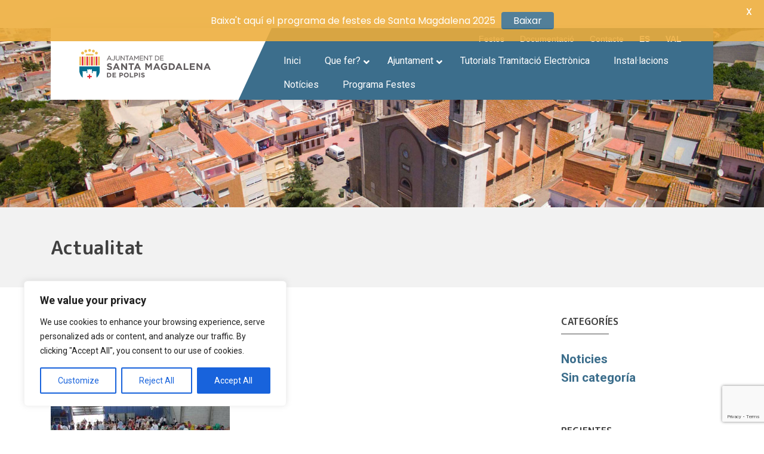

--- FILE ---
content_type: text/html; charset=UTF-8
request_url: https://www.santamagdalena.es/ca/sta-magdalena-inicia-les-seues-festes-malgrat-la-pluja/recepcio-6/
body_size: 24916
content:
<!doctype html>
<html lang="ca">
  <head>
    <!-- Required meta tags -->
    <meta charset="UTF-8">
    <meta name="viewport" content="width=device-width, initial-scale=1, shrink-to-fit=no">
    <link rel="shortcut icon" href="https://www.santamagdalena.es/wp-content/themes/stamgda/dist/assets/ico/favicon-flat-02.svg" type="image/x-icon">

    
    <link rel="stylesheet" href="https://www.santamagdalena.es/wp-content/themes/stamgda/dist/css/bootstrap/bootstrap.min.css">
    <link rel="stylesheet" href="https://www.santamagdalena.es/wp-content/themes/stamgda/dist/css/master.css">
    <link rel="stylesheet" href="https://www.santamagdalena.es/wp-content/themes/stamgda/style.css">

    <link href="https://fonts.googleapis.com/css?family=M+PLUS+Rounded+1c:700,800,900&display=swap" rel="stylesheet">

    <!-- Automatic Wordpress ////////////////////////////////// -->
    <title>recepcio &#8211; Santa Magdalena de Polpis</title>
<meta name='robots' content='max-image-preview:large' />
<link rel='dns-prefetch' href='//fonts.googleapis.com' />
		<!-- This site uses the Google Analytics by MonsterInsights plugin v9.11.1 - Using Analytics tracking - https://www.monsterinsights.com/ -->
		<!-- Note: MonsterInsights is not currently configured on this site. The site owner needs to authenticate with Google Analytics in the MonsterInsights settings panel. -->
					<!-- No tracking code set -->
				<!-- / Google Analytics by MonsterInsights -->
		<script type="c22e08a323ca3d8ca24d47ae-text/javascript">
window._wpemojiSettings = {"baseUrl":"https:\/\/s.w.org\/images\/core\/emoji\/14.0.0\/72x72\/","ext":".png","svgUrl":"https:\/\/s.w.org\/images\/core\/emoji\/14.0.0\/svg\/","svgExt":".svg","source":{"concatemoji":"https:\/\/www.santamagdalena.es\/wp-includes\/js\/wp-emoji-release.min.js?ver=6.3.7"}};
/*! This file is auto-generated */
!function(i,n){var o,s,e;function c(e){try{var t={supportTests:e,timestamp:(new Date).valueOf()};sessionStorage.setItem(o,JSON.stringify(t))}catch(e){}}function p(e,t,n){e.clearRect(0,0,e.canvas.width,e.canvas.height),e.fillText(t,0,0);var t=new Uint32Array(e.getImageData(0,0,e.canvas.width,e.canvas.height).data),r=(e.clearRect(0,0,e.canvas.width,e.canvas.height),e.fillText(n,0,0),new Uint32Array(e.getImageData(0,0,e.canvas.width,e.canvas.height).data));return t.every(function(e,t){return e===r[t]})}function u(e,t,n){switch(t){case"flag":return n(e,"\ud83c\udff3\ufe0f\u200d\u26a7\ufe0f","\ud83c\udff3\ufe0f\u200b\u26a7\ufe0f")?!1:!n(e,"\ud83c\uddfa\ud83c\uddf3","\ud83c\uddfa\u200b\ud83c\uddf3")&&!n(e,"\ud83c\udff4\udb40\udc67\udb40\udc62\udb40\udc65\udb40\udc6e\udb40\udc67\udb40\udc7f","\ud83c\udff4\u200b\udb40\udc67\u200b\udb40\udc62\u200b\udb40\udc65\u200b\udb40\udc6e\u200b\udb40\udc67\u200b\udb40\udc7f");case"emoji":return!n(e,"\ud83e\udef1\ud83c\udffb\u200d\ud83e\udef2\ud83c\udfff","\ud83e\udef1\ud83c\udffb\u200b\ud83e\udef2\ud83c\udfff")}return!1}function f(e,t,n){var r="undefined"!=typeof WorkerGlobalScope&&self instanceof WorkerGlobalScope?new OffscreenCanvas(300,150):i.createElement("canvas"),a=r.getContext("2d",{willReadFrequently:!0}),o=(a.textBaseline="top",a.font="600 32px Arial",{});return e.forEach(function(e){o[e]=t(a,e,n)}),o}function t(e){var t=i.createElement("script");t.src=e,t.defer=!0,i.head.appendChild(t)}"undefined"!=typeof Promise&&(o="wpEmojiSettingsSupports",s=["flag","emoji"],n.supports={everything:!0,everythingExceptFlag:!0},e=new Promise(function(e){i.addEventListener("DOMContentLoaded",e,{once:!0})}),new Promise(function(t){var n=function(){try{var e=JSON.parse(sessionStorage.getItem(o));if("object"==typeof e&&"number"==typeof e.timestamp&&(new Date).valueOf()<e.timestamp+604800&&"object"==typeof e.supportTests)return e.supportTests}catch(e){}return null}();if(!n){if("undefined"!=typeof Worker&&"undefined"!=typeof OffscreenCanvas&&"undefined"!=typeof URL&&URL.createObjectURL&&"undefined"!=typeof Blob)try{var e="postMessage("+f.toString()+"("+[JSON.stringify(s),u.toString(),p.toString()].join(",")+"));",r=new Blob([e],{type:"text/javascript"}),a=new Worker(URL.createObjectURL(r),{name:"wpTestEmojiSupports"});return void(a.onmessage=function(e){c(n=e.data),a.terminate(),t(n)})}catch(e){}c(n=f(s,u,p))}t(n)}).then(function(e){for(var t in e)n.supports[t]=e[t],n.supports.everything=n.supports.everything&&n.supports[t],"flag"!==t&&(n.supports.everythingExceptFlag=n.supports.everythingExceptFlag&&n.supports[t]);n.supports.everythingExceptFlag=n.supports.everythingExceptFlag&&!n.supports.flag,n.DOMReady=!1,n.readyCallback=function(){n.DOMReady=!0}}).then(function(){return e}).then(function(){var e;n.supports.everything||(n.readyCallback(),(e=n.source||{}).concatemoji?t(e.concatemoji):e.wpemoji&&e.twemoji&&(t(e.twemoji),t(e.wpemoji)))}))}((window,document),window._wpemojiSettings);
</script>
<style type="text/css">
img.wp-smiley,
img.emoji {
	display: inline !important;
	border: none !important;
	box-shadow: none !important;
	height: 1em !important;
	width: 1em !important;
	margin: 0 0.07em !important;
	vertical-align: -0.1em !important;
	background: none !important;
	padding: 0 !important;
}
</style>
	<link rel='stylesheet' id='dpProEventCalendar_headcss-css' href='https://www.santamagdalena.es/wp-content/plugins/dpProEventCalendar/css/dpProEventCalendar.css?ver=3.0.5' type='text/css' media='all' />
<link rel='stylesheet' id='font-awesome-original-css' href='https://www.santamagdalena.es/wp-content/plugins/dpProEventCalendar/css/font-awesome.css?ver=3.0.5' type='text/css' media='all' />
<link rel='stylesheet' id='wp-block-library-css' href='https://www.santamagdalena.es/wp-includes/css/dist/block-library/style.min.css?ver=6.3.7' type='text/css' media='all' />
<link rel='stylesheet' id='wpzoom-social-icons-block-style-css' href='https://www.santamagdalena.es/wp-content/plugins/social-icons-widget-by-wpzoom/block/dist/style-wpzoom-social-icons.css?ver=4.5.5' type='text/css' media='all' />
<style id='classic-theme-styles-inline-css' type='text/css'>
/*! This file is auto-generated */
.wp-block-button__link{color:#fff;background-color:#32373c;border-radius:9999px;box-shadow:none;text-decoration:none;padding:calc(.667em + 2px) calc(1.333em + 2px);font-size:1.125em}.wp-block-file__button{background:#32373c;color:#fff;text-decoration:none}
</style>
<style id='global-styles-inline-css' type='text/css'>
body{--wp--preset--color--black: #000000;--wp--preset--color--cyan-bluish-gray: #abb8c3;--wp--preset--color--white: #ffffff;--wp--preset--color--pale-pink: #f78da7;--wp--preset--color--vivid-red: #cf2e2e;--wp--preset--color--luminous-vivid-orange: #ff6900;--wp--preset--color--luminous-vivid-amber: #fcb900;--wp--preset--color--light-green-cyan: #7bdcb5;--wp--preset--color--vivid-green-cyan: #00d084;--wp--preset--color--pale-cyan-blue: #8ed1fc;--wp--preset--color--vivid-cyan-blue: #0693e3;--wp--preset--color--vivid-purple: #9b51e0;--wp--preset--gradient--vivid-cyan-blue-to-vivid-purple: linear-gradient(135deg,rgba(6,147,227,1) 0%,rgb(155,81,224) 100%);--wp--preset--gradient--light-green-cyan-to-vivid-green-cyan: linear-gradient(135deg,rgb(122,220,180) 0%,rgb(0,208,130) 100%);--wp--preset--gradient--luminous-vivid-amber-to-luminous-vivid-orange: linear-gradient(135deg,rgba(252,185,0,1) 0%,rgba(255,105,0,1) 100%);--wp--preset--gradient--luminous-vivid-orange-to-vivid-red: linear-gradient(135deg,rgba(255,105,0,1) 0%,rgb(207,46,46) 100%);--wp--preset--gradient--very-light-gray-to-cyan-bluish-gray: linear-gradient(135deg,rgb(238,238,238) 0%,rgb(169,184,195) 100%);--wp--preset--gradient--cool-to-warm-spectrum: linear-gradient(135deg,rgb(74,234,220) 0%,rgb(151,120,209) 20%,rgb(207,42,186) 40%,rgb(238,44,130) 60%,rgb(251,105,98) 80%,rgb(254,248,76) 100%);--wp--preset--gradient--blush-light-purple: linear-gradient(135deg,rgb(255,206,236) 0%,rgb(152,150,240) 100%);--wp--preset--gradient--blush-bordeaux: linear-gradient(135deg,rgb(254,205,165) 0%,rgb(254,45,45) 50%,rgb(107,0,62) 100%);--wp--preset--gradient--luminous-dusk: linear-gradient(135deg,rgb(255,203,112) 0%,rgb(199,81,192) 50%,rgb(65,88,208) 100%);--wp--preset--gradient--pale-ocean: linear-gradient(135deg,rgb(255,245,203) 0%,rgb(182,227,212) 50%,rgb(51,167,181) 100%);--wp--preset--gradient--electric-grass: linear-gradient(135deg,rgb(202,248,128) 0%,rgb(113,206,126) 100%);--wp--preset--gradient--midnight: linear-gradient(135deg,rgb(2,3,129) 0%,rgb(40,116,252) 100%);--wp--preset--font-size--small: 13px;--wp--preset--font-size--medium: 20px;--wp--preset--font-size--large: 36px;--wp--preset--font-size--x-large: 42px;--wp--preset--spacing--20: 0.44rem;--wp--preset--spacing--30: 0.67rem;--wp--preset--spacing--40: 1rem;--wp--preset--spacing--50: 1.5rem;--wp--preset--spacing--60: 2.25rem;--wp--preset--spacing--70: 3.38rem;--wp--preset--spacing--80: 5.06rem;--wp--preset--shadow--natural: 6px 6px 9px rgba(0, 0, 0, 0.2);--wp--preset--shadow--deep: 12px 12px 50px rgba(0, 0, 0, 0.4);--wp--preset--shadow--sharp: 6px 6px 0px rgba(0, 0, 0, 0.2);--wp--preset--shadow--outlined: 6px 6px 0px -3px rgba(255, 255, 255, 1), 6px 6px rgba(0, 0, 0, 1);--wp--preset--shadow--crisp: 6px 6px 0px rgba(0, 0, 0, 1);}:where(.is-layout-flex){gap: 0.5em;}:where(.is-layout-grid){gap: 0.5em;}body .is-layout-flow > .alignleft{float: left;margin-inline-start: 0;margin-inline-end: 2em;}body .is-layout-flow > .alignright{float: right;margin-inline-start: 2em;margin-inline-end: 0;}body .is-layout-flow > .aligncenter{margin-left: auto !important;margin-right: auto !important;}body .is-layout-constrained > .alignleft{float: left;margin-inline-start: 0;margin-inline-end: 2em;}body .is-layout-constrained > .alignright{float: right;margin-inline-start: 2em;margin-inline-end: 0;}body .is-layout-constrained > .aligncenter{margin-left: auto !important;margin-right: auto !important;}body .is-layout-constrained > :where(:not(.alignleft):not(.alignright):not(.alignfull)){max-width: var(--wp--style--global--content-size);margin-left: auto !important;margin-right: auto !important;}body .is-layout-constrained > .alignwide{max-width: var(--wp--style--global--wide-size);}body .is-layout-flex{display: flex;}body .is-layout-flex{flex-wrap: wrap;align-items: center;}body .is-layout-flex > *{margin: 0;}body .is-layout-grid{display: grid;}body .is-layout-grid > *{margin: 0;}:where(.wp-block-columns.is-layout-flex){gap: 2em;}:where(.wp-block-columns.is-layout-grid){gap: 2em;}:where(.wp-block-post-template.is-layout-flex){gap: 1.25em;}:where(.wp-block-post-template.is-layout-grid){gap: 1.25em;}.has-black-color{color: var(--wp--preset--color--black) !important;}.has-cyan-bluish-gray-color{color: var(--wp--preset--color--cyan-bluish-gray) !important;}.has-white-color{color: var(--wp--preset--color--white) !important;}.has-pale-pink-color{color: var(--wp--preset--color--pale-pink) !important;}.has-vivid-red-color{color: var(--wp--preset--color--vivid-red) !important;}.has-luminous-vivid-orange-color{color: var(--wp--preset--color--luminous-vivid-orange) !important;}.has-luminous-vivid-amber-color{color: var(--wp--preset--color--luminous-vivid-amber) !important;}.has-light-green-cyan-color{color: var(--wp--preset--color--light-green-cyan) !important;}.has-vivid-green-cyan-color{color: var(--wp--preset--color--vivid-green-cyan) !important;}.has-pale-cyan-blue-color{color: var(--wp--preset--color--pale-cyan-blue) !important;}.has-vivid-cyan-blue-color{color: var(--wp--preset--color--vivid-cyan-blue) !important;}.has-vivid-purple-color{color: var(--wp--preset--color--vivid-purple) !important;}.has-black-background-color{background-color: var(--wp--preset--color--black) !important;}.has-cyan-bluish-gray-background-color{background-color: var(--wp--preset--color--cyan-bluish-gray) !important;}.has-white-background-color{background-color: var(--wp--preset--color--white) !important;}.has-pale-pink-background-color{background-color: var(--wp--preset--color--pale-pink) !important;}.has-vivid-red-background-color{background-color: var(--wp--preset--color--vivid-red) !important;}.has-luminous-vivid-orange-background-color{background-color: var(--wp--preset--color--luminous-vivid-orange) !important;}.has-luminous-vivid-amber-background-color{background-color: var(--wp--preset--color--luminous-vivid-amber) !important;}.has-light-green-cyan-background-color{background-color: var(--wp--preset--color--light-green-cyan) !important;}.has-vivid-green-cyan-background-color{background-color: var(--wp--preset--color--vivid-green-cyan) !important;}.has-pale-cyan-blue-background-color{background-color: var(--wp--preset--color--pale-cyan-blue) !important;}.has-vivid-cyan-blue-background-color{background-color: var(--wp--preset--color--vivid-cyan-blue) !important;}.has-vivid-purple-background-color{background-color: var(--wp--preset--color--vivid-purple) !important;}.has-black-border-color{border-color: var(--wp--preset--color--black) !important;}.has-cyan-bluish-gray-border-color{border-color: var(--wp--preset--color--cyan-bluish-gray) !important;}.has-white-border-color{border-color: var(--wp--preset--color--white) !important;}.has-pale-pink-border-color{border-color: var(--wp--preset--color--pale-pink) !important;}.has-vivid-red-border-color{border-color: var(--wp--preset--color--vivid-red) !important;}.has-luminous-vivid-orange-border-color{border-color: var(--wp--preset--color--luminous-vivid-orange) !important;}.has-luminous-vivid-amber-border-color{border-color: var(--wp--preset--color--luminous-vivid-amber) !important;}.has-light-green-cyan-border-color{border-color: var(--wp--preset--color--light-green-cyan) !important;}.has-vivid-green-cyan-border-color{border-color: var(--wp--preset--color--vivid-green-cyan) !important;}.has-pale-cyan-blue-border-color{border-color: var(--wp--preset--color--pale-cyan-blue) !important;}.has-vivid-cyan-blue-border-color{border-color: var(--wp--preset--color--vivid-cyan-blue) !important;}.has-vivid-purple-border-color{border-color: var(--wp--preset--color--vivid-purple) !important;}.has-vivid-cyan-blue-to-vivid-purple-gradient-background{background: var(--wp--preset--gradient--vivid-cyan-blue-to-vivid-purple) !important;}.has-light-green-cyan-to-vivid-green-cyan-gradient-background{background: var(--wp--preset--gradient--light-green-cyan-to-vivid-green-cyan) !important;}.has-luminous-vivid-amber-to-luminous-vivid-orange-gradient-background{background: var(--wp--preset--gradient--luminous-vivid-amber-to-luminous-vivid-orange) !important;}.has-luminous-vivid-orange-to-vivid-red-gradient-background{background: var(--wp--preset--gradient--luminous-vivid-orange-to-vivid-red) !important;}.has-very-light-gray-to-cyan-bluish-gray-gradient-background{background: var(--wp--preset--gradient--very-light-gray-to-cyan-bluish-gray) !important;}.has-cool-to-warm-spectrum-gradient-background{background: var(--wp--preset--gradient--cool-to-warm-spectrum) !important;}.has-blush-light-purple-gradient-background{background: var(--wp--preset--gradient--blush-light-purple) !important;}.has-blush-bordeaux-gradient-background{background: var(--wp--preset--gradient--blush-bordeaux) !important;}.has-luminous-dusk-gradient-background{background: var(--wp--preset--gradient--luminous-dusk) !important;}.has-pale-ocean-gradient-background{background: var(--wp--preset--gradient--pale-ocean) !important;}.has-electric-grass-gradient-background{background: var(--wp--preset--gradient--electric-grass) !important;}.has-midnight-gradient-background{background: var(--wp--preset--gradient--midnight) !important;}.has-small-font-size{font-size: var(--wp--preset--font-size--small) !important;}.has-medium-font-size{font-size: var(--wp--preset--font-size--medium) !important;}.has-large-font-size{font-size: var(--wp--preset--font-size--large) !important;}.has-x-large-font-size{font-size: var(--wp--preset--font-size--x-large) !important;}
.wp-block-navigation a:where(:not(.wp-element-button)){color: inherit;}
:where(.wp-block-post-template.is-layout-flex){gap: 1.25em;}:where(.wp-block-post-template.is-layout-grid){gap: 1.25em;}
:where(.wp-block-columns.is-layout-flex){gap: 2em;}:where(.wp-block-columns.is-layout-grid){gap: 2em;}
.wp-block-pullquote{font-size: 1.5em;line-height: 1.6;}
</style>
<link rel='stylesheet' id='contact-form-7-css' href='https://www.santamagdalena.es/wp-content/plugins/contact-form-7/includes/css/styles.css?ver=5.9.8' type='text/css' media='all' />
<link rel='stylesheet' id='google-fonts-css' href='https://fonts.googleapis.com/css?family=Lato%3A400%2C500%2C600%2C700%7CPoppins%3A400%2C500%2C600%2C700&#038;ver=2.8.6' type='text/css' media='all' />
<link rel='stylesheet' id='wpzoom-social-icons-socicon-css' href='https://www.santamagdalena.es/wp-content/plugins/social-icons-widget-by-wpzoom/assets/css/wpzoom-socicon.css?ver=1770020538' type='text/css' media='all' />
<link rel='stylesheet' id='wpzoom-social-icons-genericons-css' href='https://www.santamagdalena.es/wp-content/plugins/social-icons-widget-by-wpzoom/assets/css/genericons.css?ver=1770020538' type='text/css' media='all' />
<link rel='stylesheet' id='wpzoom-social-icons-academicons-css' href='https://www.santamagdalena.es/wp-content/plugins/social-icons-widget-by-wpzoom/assets/css/academicons.min.css?ver=1770020538' type='text/css' media='all' />
<link rel='stylesheet' id='wpzoom-social-icons-font-awesome-3-css' href='https://www.santamagdalena.es/wp-content/plugins/social-icons-widget-by-wpzoom/assets/css/font-awesome-3.min.css?ver=1770020538' type='text/css' media='all' />
<link rel='stylesheet' id='dashicons-css' href='https://www.santamagdalena.es/wp-includes/css/dashicons.min.css?ver=6.3.7' type='text/css' media='all' />
<link rel='stylesheet' id='wpzoom-social-icons-styles-css' href='https://www.santamagdalena.es/wp-content/plugins/social-icons-widget-by-wpzoom/assets/css/wpzoom-social-icons-styles.css?ver=1770020538' type='text/css' media='all' />
<link rel='stylesheet' id='tablepress-default-css' href='https://www.santamagdalena.es/wp-content/plugins/tablepress/css/build/default.css?ver=3.2.6' type='text/css' media='all' />
<link rel='stylesheet' id='ubermenu-css' href='https://www.santamagdalena.es/wp-content/plugins/ubermenu/pro/assets/css/ubermenu.min.css?ver=3.6.1' type='text/css' media='all' />
<link rel='stylesheet' id='ubermenu-minimal-css' href='https://www.santamagdalena.es/wp-content/plugins/ubermenu/assets/css/skins/minimal.css?ver=6.3.7' type='text/css' media='all' />
<link rel='stylesheet' id='ubermenu-font-awesome-all-css' href='https://www.santamagdalena.es/wp-content/plugins/ubermenu/assets/fontawesome/css/all.min.css?ver=6.3.7' type='text/css' media='all' />
<link rel='preload' as='font'  id='wpzoom-social-icons-font-academicons-woff2-css' href='https://www.santamagdalena.es/wp-content/plugins/social-icons-widget-by-wpzoom/assets/font/academicons.woff2?v=1.9.2'  type='font/woff2' crossorigin />
<link rel='preload' as='font'  id='wpzoom-social-icons-font-fontawesome-3-woff2-css' href='https://www.santamagdalena.es/wp-content/plugins/social-icons-widget-by-wpzoom/assets/font/fontawesome-webfont.woff2?v=4.7.0'  type='font/woff2' crossorigin />
<link rel='preload' as='font'  id='wpzoom-social-icons-font-genericons-woff-css' href='https://www.santamagdalena.es/wp-content/plugins/social-icons-widget-by-wpzoom/assets/font/Genericons.woff'  type='font/woff' crossorigin />
<link rel='preload' as='font'  id='wpzoom-social-icons-font-socicon-woff2-css' href='https://www.santamagdalena.es/wp-content/plugins/social-icons-widget-by-wpzoom/assets/font/socicon.woff2?v=4.5.5'  type='font/woff2' crossorigin />
<script type="c22e08a323ca3d8ca24d47ae-text/javascript" id='cookie-law-info-js-extra'>
/* <![CDATA[ */
var _ckyConfig = {"_ipData":[],"_assetsURL":"https:\/\/www.santamagdalena.es\/wp-content\/plugins\/cookie-law-info\/lite\/frontend\/images\/","_publicURL":"https:\/\/www.santamagdalena.es","_expiry":"365","_categories":[{"name":"Necessary","slug":"necessary","isNecessary":true,"ccpaDoNotSell":true,"cookies":[],"active":true,"defaultConsent":{"gdpr":true,"ccpa":true}},{"name":"Functional","slug":"functional","isNecessary":false,"ccpaDoNotSell":true,"cookies":[],"active":true,"defaultConsent":{"gdpr":false,"ccpa":false}},{"name":"Analytics","slug":"analytics","isNecessary":false,"ccpaDoNotSell":true,"cookies":[],"active":true,"defaultConsent":{"gdpr":false,"ccpa":false}},{"name":"Performance","slug":"performance","isNecessary":false,"ccpaDoNotSell":true,"cookies":[],"active":true,"defaultConsent":{"gdpr":false,"ccpa":false}},{"name":"Advertisement","slug":"advertisement","isNecessary":false,"ccpaDoNotSell":true,"cookies":[],"active":true,"defaultConsent":{"gdpr":false,"ccpa":false}}],"_activeLaw":"gdpr","_rootDomain":"","_block":"1","_showBanner":"1","_bannerConfig":{"settings":{"type":"box","preferenceCenterType":"popup","position":"bottom-left","applicableLaw":"gdpr"},"behaviours":{"reloadBannerOnAccept":false,"loadAnalyticsByDefault":false,"animations":{"onLoad":"animate","onHide":"sticky"}},"config":{"revisitConsent":{"status":true,"tag":"revisit-consent","position":"bottom-left","meta":{"url":"#"},"styles":{"background-color":"#0056A7"},"elements":{"title":{"type":"text","tag":"revisit-consent-title","status":true,"styles":{"color":"#0056a7"}}}},"preferenceCenter":{"toggle":{"status":true,"tag":"detail-category-toggle","type":"toggle","states":{"active":{"styles":{"background-color":"#1863DC"}},"inactive":{"styles":{"background-color":"#D0D5D2"}}}}},"categoryPreview":{"status":false,"toggle":{"status":true,"tag":"detail-category-preview-toggle","type":"toggle","states":{"active":{"styles":{"background-color":"#1863DC"}},"inactive":{"styles":{"background-color":"#D0D5D2"}}}}},"videoPlaceholder":{"status":true,"styles":{"background-color":"#000000","border-color":"#000000","color":"#ffffff"}},"readMore":{"status":false,"tag":"readmore-button","type":"link","meta":{"noFollow":true,"newTab":true},"styles":{"color":"#1863DC","background-color":"transparent","border-color":"transparent"}},"showMore":{"status":true,"tag":"show-desc-button","type":"button","styles":{"color":"#1863DC"}},"showLess":{"status":true,"tag":"hide-desc-button","type":"button","styles":{"color":"#1863DC"}},"alwaysActive":{"status":true,"tag":"always-active","styles":{"color":"#008000"}},"manualLinks":{"status":true,"tag":"manual-links","type":"link","styles":{"color":"#1863DC"}},"auditTable":{"status":true},"optOption":{"status":true,"toggle":{"status":true,"tag":"optout-option-toggle","type":"toggle","states":{"active":{"styles":{"background-color":"#1863dc"}},"inactive":{"styles":{"background-color":"#FFFFFF"}}}}}}},"_version":"3.4.0","_logConsent":"1","_tags":[{"tag":"accept-button","styles":{"color":"#FFFFFF","background-color":"#1863DC","border-color":"#1863DC"}},{"tag":"reject-button","styles":{"color":"#1863DC","background-color":"transparent","border-color":"#1863DC"}},{"tag":"settings-button","styles":{"color":"#1863DC","background-color":"transparent","border-color":"#1863DC"}},{"tag":"readmore-button","styles":{"color":"#1863DC","background-color":"transparent","border-color":"transparent"}},{"tag":"donotsell-button","styles":{"color":"#1863DC","background-color":"transparent","border-color":"transparent"}},{"tag":"show-desc-button","styles":{"color":"#1863DC"}},{"tag":"hide-desc-button","styles":{"color":"#1863DC"}},{"tag":"cky-always-active","styles":[]},{"tag":"cky-link","styles":[]},{"tag":"accept-button","styles":{"color":"#FFFFFF","background-color":"#1863DC","border-color":"#1863DC"}},{"tag":"revisit-consent","styles":{"background-color":"#0056A7"}}],"_shortCodes":[{"key":"cky_readmore","content":"<a href=\"#\" class=\"cky-policy\" aria-label=\"Cookie Policy\" target=\"_blank\" rel=\"noopener\" data-cky-tag=\"readmore-button\">Cookie Policy<\/a>","tag":"readmore-button","status":false,"attributes":{"rel":"nofollow","target":"_blank"}},{"key":"cky_show_desc","content":"<button class=\"cky-show-desc-btn\" data-cky-tag=\"show-desc-button\" aria-label=\"Show more\">Show more<\/button>","tag":"show-desc-button","status":true,"attributes":[]},{"key":"cky_hide_desc","content":"<button class=\"cky-show-desc-btn\" data-cky-tag=\"hide-desc-button\" aria-label=\"Show less\">Show less<\/button>","tag":"hide-desc-button","status":true,"attributes":[]},{"key":"cky_optout_show_desc","content":"[cky_optout_show_desc]","tag":"optout-show-desc-button","status":true,"attributes":[]},{"key":"cky_optout_hide_desc","content":"[cky_optout_hide_desc]","tag":"optout-hide-desc-button","status":true,"attributes":[]},{"key":"cky_category_toggle_label","content":"[cky_{{status}}_category_label] [cky_preference_{{category_slug}}_title]","tag":"","status":true,"attributes":[]},{"key":"cky_enable_category_label","content":"Enable","tag":"","status":true,"attributes":[]},{"key":"cky_disable_category_label","content":"Disable","tag":"","status":true,"attributes":[]},{"key":"cky_video_placeholder","content":"<div class=\"video-placeholder-normal\" data-cky-tag=\"video-placeholder\" id=\"[UNIQUEID]\"><p class=\"video-placeholder-text-normal\" data-cky-tag=\"placeholder-title\">Please accept cookies to access this content<\/p><\/div>","tag":"","status":true,"attributes":[]},{"key":"cky_enable_optout_label","content":"Enable","tag":"","status":true,"attributes":[]},{"key":"cky_disable_optout_label","content":"Disable","tag":"","status":true,"attributes":[]},{"key":"cky_optout_toggle_label","content":"[cky_{{status}}_optout_label] [cky_optout_option_title]","tag":"","status":true,"attributes":[]},{"key":"cky_optout_option_title","content":"Do Not Sell or Share My Personal Information","tag":"","status":true,"attributes":[]},{"key":"cky_optout_close_label","content":"Close","tag":"","status":true,"attributes":[]},{"key":"cky_preference_close_label","content":"Close","tag":"","status":true,"attributes":[]}],"_rtl":"","_language":"en","_providersToBlock":[]};
var _ckyStyles = {"css":".cky-overlay{background: #000000; opacity: 0.4; position: fixed; top: 0; left: 0; width: 100%; height: 100%; z-index: 99999999;}.cky-hide{display: none;}.cky-btn-revisit-wrapper{display: flex; align-items: center; justify-content: center; background: #0056a7; width: 45px; height: 45px; border-radius: 50%; position: fixed; z-index: 999999; cursor: pointer;}.cky-revisit-bottom-left{bottom: 15px; left: 15px;}.cky-revisit-bottom-right{bottom: 15px; right: 15px;}.cky-btn-revisit-wrapper .cky-btn-revisit{display: flex; align-items: center; justify-content: center; background: none; border: none; cursor: pointer; position: relative; margin: 0; padding: 0;}.cky-btn-revisit-wrapper .cky-btn-revisit img{max-width: fit-content; margin: 0; height: 30px; width: 30px;}.cky-revisit-bottom-left:hover::before{content: attr(data-tooltip); position: absolute; background: #4e4b66; color: #ffffff; left: calc(100% + 7px); font-size: 12px; line-height: 16px; width: max-content; padding: 4px 8px; border-radius: 4px;}.cky-revisit-bottom-left:hover::after{position: absolute; content: \"\"; border: 5px solid transparent; left: calc(100% + 2px); border-left-width: 0; border-right-color: #4e4b66;}.cky-revisit-bottom-right:hover::before{content: attr(data-tooltip); position: absolute; background: #4e4b66; color: #ffffff; right: calc(100% + 7px); font-size: 12px; line-height: 16px; width: max-content; padding: 4px 8px; border-radius: 4px;}.cky-revisit-bottom-right:hover::after{position: absolute; content: \"\"; border: 5px solid transparent; right: calc(100% + 2px); border-right-width: 0; border-left-color: #4e4b66;}.cky-revisit-hide{display: none;}.cky-consent-container{position: fixed; width: 440px; box-sizing: border-box; z-index: 9999999; border-radius: 6px;}.cky-consent-container .cky-consent-bar{background: #ffffff; border: 1px solid; padding: 20px 26px; box-shadow: 0 -1px 10px 0 #acabab4d; border-radius: 6px;}.cky-box-bottom-left{bottom: 40px; left: 40px;}.cky-box-bottom-right{bottom: 40px; right: 40px;}.cky-box-top-left{top: 40px; left: 40px;}.cky-box-top-right{top: 40px; right: 40px;}.cky-custom-brand-logo-wrapper .cky-custom-brand-logo{width: 100px; height: auto; margin: 0 0 12px 0;}.cky-notice .cky-title{color: #212121; font-weight: 700; font-size: 18px; line-height: 24px; margin: 0 0 12px 0;}.cky-notice-des *,.cky-preference-content-wrapper *,.cky-accordion-header-des *,.cky-gpc-wrapper .cky-gpc-desc *{font-size: 14px;}.cky-notice-des{color: #212121; font-size: 14px; line-height: 24px; font-weight: 400;}.cky-notice-des img{height: 25px; width: 25px;}.cky-consent-bar .cky-notice-des p,.cky-gpc-wrapper .cky-gpc-desc p,.cky-preference-body-wrapper .cky-preference-content-wrapper p,.cky-accordion-header-wrapper .cky-accordion-header-des p,.cky-cookie-des-table li div:last-child p{color: inherit; margin-top: 0; overflow-wrap: break-word;}.cky-notice-des P:last-child,.cky-preference-content-wrapper p:last-child,.cky-cookie-des-table li div:last-child p:last-child,.cky-gpc-wrapper .cky-gpc-desc p:last-child{margin-bottom: 0;}.cky-notice-des a.cky-policy,.cky-notice-des button.cky-policy{font-size: 14px; color: #1863dc; white-space: nowrap; cursor: pointer; background: transparent; border: 1px solid; text-decoration: underline;}.cky-notice-des button.cky-policy{padding: 0;}.cky-notice-des a.cky-policy:focus-visible,.cky-notice-des button.cky-policy:focus-visible,.cky-preference-content-wrapper .cky-show-desc-btn:focus-visible,.cky-accordion-header .cky-accordion-btn:focus-visible,.cky-preference-header .cky-btn-close:focus-visible,.cky-switch input[type=\"checkbox\"]:focus-visible,.cky-footer-wrapper a:focus-visible,.cky-btn:focus-visible{outline: 2px solid #1863dc; outline-offset: 2px;}.cky-btn:focus:not(:focus-visible),.cky-accordion-header .cky-accordion-btn:focus:not(:focus-visible),.cky-preference-content-wrapper .cky-show-desc-btn:focus:not(:focus-visible),.cky-btn-revisit-wrapper .cky-btn-revisit:focus:not(:focus-visible),.cky-preference-header .cky-btn-close:focus:not(:focus-visible),.cky-consent-bar .cky-banner-btn-close:focus:not(:focus-visible){outline: 0;}button.cky-show-desc-btn:not(:hover):not(:active){color: #1863dc; background: transparent;}button.cky-accordion-btn:not(:hover):not(:active),button.cky-banner-btn-close:not(:hover):not(:active),button.cky-btn-revisit:not(:hover):not(:active),button.cky-btn-close:not(:hover):not(:active){background: transparent;}.cky-consent-bar button:hover,.cky-modal.cky-modal-open button:hover,.cky-consent-bar button:focus,.cky-modal.cky-modal-open button:focus{text-decoration: none;}.cky-notice-btn-wrapper{display: flex; justify-content: flex-start; align-items: center; flex-wrap: wrap; margin-top: 16px;}.cky-notice-btn-wrapper .cky-btn{text-shadow: none; box-shadow: none;}.cky-btn{flex: auto; max-width: 100%; font-size: 14px; font-family: inherit; line-height: 24px; padding: 8px; font-weight: 500; margin: 0 8px 0 0; border-radius: 2px; cursor: pointer; text-align: center; text-transform: none; min-height: 0;}.cky-btn:hover{opacity: 0.8;}.cky-btn-customize{color: #1863dc; background: transparent; border: 2px solid #1863dc;}.cky-btn-reject{color: #1863dc; background: transparent; border: 2px solid #1863dc;}.cky-btn-accept{background: #1863dc; color: #ffffff; border: 2px solid #1863dc;}.cky-btn:last-child{margin-right: 0;}@media (max-width: 576px){.cky-box-bottom-left{bottom: 0; left: 0;}.cky-box-bottom-right{bottom: 0; right: 0;}.cky-box-top-left{top: 0; left: 0;}.cky-box-top-right{top: 0; right: 0;}}@media (max-width: 440px){.cky-box-bottom-left, .cky-box-bottom-right, .cky-box-top-left, .cky-box-top-right{width: 100%; max-width: 100%;}.cky-consent-container .cky-consent-bar{padding: 20px 0;}.cky-custom-brand-logo-wrapper, .cky-notice .cky-title, .cky-notice-des, .cky-notice-btn-wrapper{padding: 0 24px;}.cky-notice-des{max-height: 40vh; overflow-y: scroll;}.cky-notice-btn-wrapper{flex-direction: column; margin-top: 0;}.cky-btn{width: 100%; margin: 10px 0 0 0;}.cky-notice-btn-wrapper .cky-btn-customize{order: 2;}.cky-notice-btn-wrapper .cky-btn-reject{order: 3;}.cky-notice-btn-wrapper .cky-btn-accept{order: 1; margin-top: 16px;}}@media (max-width: 352px){.cky-notice .cky-title{font-size: 16px;}.cky-notice-des *{font-size: 12px;}.cky-notice-des, .cky-btn{font-size: 12px;}}.cky-modal.cky-modal-open{display: flex; visibility: visible; -webkit-transform: translate(-50%, -50%); -moz-transform: translate(-50%, -50%); -ms-transform: translate(-50%, -50%); -o-transform: translate(-50%, -50%); transform: translate(-50%, -50%); top: 50%; left: 50%; transition: all 1s ease;}.cky-modal{box-shadow: 0 32px 68px rgba(0, 0, 0, 0.3); margin: 0 auto; position: fixed; max-width: 100%; background: #ffffff; top: 50%; box-sizing: border-box; border-radius: 6px; z-index: 999999999; color: #212121; -webkit-transform: translate(-50%, 100%); -moz-transform: translate(-50%, 100%); -ms-transform: translate(-50%, 100%); -o-transform: translate(-50%, 100%); transform: translate(-50%, 100%); visibility: hidden; transition: all 0s ease;}.cky-preference-center{max-height: 79vh; overflow: hidden; width: 845px; overflow: hidden; flex: 1 1 0; display: flex; flex-direction: column; border-radius: 6px;}.cky-preference-header{display: flex; align-items: center; justify-content: space-between; padding: 22px 24px; border-bottom: 1px solid;}.cky-preference-header .cky-preference-title{font-size: 18px; font-weight: 700; line-height: 24px;}.cky-preference-header .cky-btn-close{margin: 0; cursor: pointer; vertical-align: middle; padding: 0; background: none; border: none; width: auto; height: auto; min-height: 0; line-height: 0; text-shadow: none; box-shadow: none;}.cky-preference-header .cky-btn-close img{margin: 0; height: 10px; width: 10px;}.cky-preference-body-wrapper{padding: 0 24px; flex: 1; overflow: auto; box-sizing: border-box;}.cky-preference-content-wrapper,.cky-gpc-wrapper .cky-gpc-desc{font-size: 14px; line-height: 24px; font-weight: 400; padding: 12px 0;}.cky-preference-content-wrapper{border-bottom: 1px solid;}.cky-preference-content-wrapper img{height: 25px; width: 25px;}.cky-preference-content-wrapper .cky-show-desc-btn{font-size: 14px; font-family: inherit; color: #1863dc; text-decoration: none; line-height: 24px; padding: 0; margin: 0; white-space: nowrap; cursor: pointer; background: transparent; border-color: transparent; text-transform: none; min-height: 0; text-shadow: none; box-shadow: none;}.cky-accordion-wrapper{margin-bottom: 10px;}.cky-accordion{border-bottom: 1px solid;}.cky-accordion:last-child{border-bottom: none;}.cky-accordion .cky-accordion-item{display: flex; margin-top: 10px;}.cky-accordion .cky-accordion-body{display: none;}.cky-accordion.cky-accordion-active .cky-accordion-body{display: block; padding: 0 22px; margin-bottom: 16px;}.cky-accordion-header-wrapper{cursor: pointer; width: 100%;}.cky-accordion-item .cky-accordion-header{display: flex; justify-content: space-between; align-items: center;}.cky-accordion-header .cky-accordion-btn{font-size: 16px; font-family: inherit; color: #212121; line-height: 24px; background: none; border: none; font-weight: 700; padding: 0; margin: 0; cursor: pointer; text-transform: none; min-height: 0; text-shadow: none; box-shadow: none;}.cky-accordion-header .cky-always-active{color: #008000; font-weight: 600; line-height: 24px; font-size: 14px;}.cky-accordion-header-des{font-size: 14px; line-height: 24px; margin: 10px 0 16px 0;}.cky-accordion-chevron{margin-right: 22px; position: relative; cursor: pointer;}.cky-accordion-chevron-hide{display: none;}.cky-accordion .cky-accordion-chevron i::before{content: \"\"; position: absolute; border-right: 1.4px solid; border-bottom: 1.4px solid; border-color: inherit; height: 6px; width: 6px; -webkit-transform: rotate(-45deg); -moz-transform: rotate(-45deg); -ms-transform: rotate(-45deg); -o-transform: rotate(-45deg); transform: rotate(-45deg); transition: all 0.2s ease-in-out; top: 8px;}.cky-accordion.cky-accordion-active .cky-accordion-chevron i::before{-webkit-transform: rotate(45deg); -moz-transform: rotate(45deg); -ms-transform: rotate(45deg); -o-transform: rotate(45deg); transform: rotate(45deg);}.cky-audit-table{background: #f4f4f4; border-radius: 6px;}.cky-audit-table .cky-empty-cookies-text{color: inherit; font-size: 12px; line-height: 24px; margin: 0; padding: 10px;}.cky-audit-table .cky-cookie-des-table{font-size: 12px; line-height: 24px; font-weight: normal; padding: 15px 10px; border-bottom: 1px solid; border-bottom-color: inherit; margin: 0;}.cky-audit-table .cky-cookie-des-table:last-child{border-bottom: none;}.cky-audit-table .cky-cookie-des-table li{list-style-type: none; display: flex; padding: 3px 0;}.cky-audit-table .cky-cookie-des-table li:first-child{padding-top: 0;}.cky-cookie-des-table li div:first-child{width: 100px; font-weight: 600; word-break: break-word; word-wrap: break-word;}.cky-cookie-des-table li div:last-child{flex: 1; word-break: break-word; word-wrap: break-word; margin-left: 8px;}.cky-footer-shadow{display: block; width: 100%; height: 40px; background: linear-gradient(180deg, rgba(255, 255, 255, 0) 0%, #ffffff 100%); position: absolute; bottom: calc(100% - 1px);}.cky-footer-wrapper{position: relative;}.cky-prefrence-btn-wrapper{display: flex; flex-wrap: wrap; align-items: center; justify-content: center; padding: 22px 24px; border-top: 1px solid;}.cky-prefrence-btn-wrapper .cky-btn{flex: auto; max-width: 100%; text-shadow: none; box-shadow: none;}.cky-btn-preferences{color: #1863dc; background: transparent; border: 2px solid #1863dc;}.cky-preference-header,.cky-preference-body-wrapper,.cky-preference-content-wrapper,.cky-accordion-wrapper,.cky-accordion,.cky-accordion-wrapper,.cky-footer-wrapper,.cky-prefrence-btn-wrapper{border-color: inherit;}@media (max-width: 845px){.cky-modal{max-width: calc(100% - 16px);}}@media (max-width: 576px){.cky-modal{max-width: 100%;}.cky-preference-center{max-height: 100vh;}.cky-prefrence-btn-wrapper{flex-direction: column;}.cky-accordion.cky-accordion-active .cky-accordion-body{padding-right: 0;}.cky-prefrence-btn-wrapper .cky-btn{width: 100%; margin: 10px 0 0 0;}.cky-prefrence-btn-wrapper .cky-btn-reject{order: 3;}.cky-prefrence-btn-wrapper .cky-btn-accept{order: 1; margin-top: 0;}.cky-prefrence-btn-wrapper .cky-btn-preferences{order: 2;}}@media (max-width: 425px){.cky-accordion-chevron{margin-right: 15px;}.cky-notice-btn-wrapper{margin-top: 0;}.cky-accordion.cky-accordion-active .cky-accordion-body{padding: 0 15px;}}@media (max-width: 352px){.cky-preference-header .cky-preference-title{font-size: 16px;}.cky-preference-header{padding: 16px 24px;}.cky-preference-content-wrapper *, .cky-accordion-header-des *{font-size: 12px;}.cky-preference-content-wrapper, .cky-preference-content-wrapper .cky-show-more, .cky-accordion-header .cky-always-active, .cky-accordion-header-des, .cky-preference-content-wrapper .cky-show-desc-btn, .cky-notice-des a.cky-policy{font-size: 12px;}.cky-accordion-header .cky-accordion-btn{font-size: 14px;}}.cky-switch{display: flex;}.cky-switch input[type=\"checkbox\"]{position: relative; width: 44px; height: 24px; margin: 0; background: #d0d5d2; -webkit-appearance: none; border-radius: 50px; cursor: pointer; outline: 0; border: none; top: 0;}.cky-switch input[type=\"checkbox\"]:checked{background: #1863dc;}.cky-switch input[type=\"checkbox\"]:before{position: absolute; content: \"\"; height: 20px; width: 20px; left: 2px; bottom: 2px; border-radius: 50%; background-color: white; -webkit-transition: 0.4s; transition: 0.4s; margin: 0;}.cky-switch input[type=\"checkbox\"]:after{display: none;}.cky-switch input[type=\"checkbox\"]:checked:before{-webkit-transform: translateX(20px); -ms-transform: translateX(20px); transform: translateX(20px);}@media (max-width: 425px){.cky-switch input[type=\"checkbox\"]{width: 38px; height: 21px;}.cky-switch input[type=\"checkbox\"]:before{height: 17px; width: 17px;}.cky-switch input[type=\"checkbox\"]:checked:before{-webkit-transform: translateX(17px); -ms-transform: translateX(17px); transform: translateX(17px);}}.cky-consent-bar .cky-banner-btn-close{position: absolute; right: 9px; top: 5px; background: none; border: none; cursor: pointer; padding: 0; margin: 0; min-height: 0; line-height: 0; height: auto; width: auto; text-shadow: none; box-shadow: none;}.cky-consent-bar .cky-banner-btn-close img{height: 9px; width: 9px; margin: 0;}.cky-notice-group{font-size: 14px; line-height: 24px; font-weight: 400; color: #212121;}.cky-notice-btn-wrapper .cky-btn-do-not-sell{font-size: 14px; line-height: 24px; padding: 6px 0; margin: 0; font-weight: 500; background: none; border-radius: 2px; border: none; cursor: pointer; text-align: left; color: #1863dc; background: transparent; border-color: transparent; box-shadow: none; text-shadow: none;}.cky-consent-bar .cky-banner-btn-close:focus-visible,.cky-notice-btn-wrapper .cky-btn-do-not-sell:focus-visible,.cky-opt-out-btn-wrapper .cky-btn:focus-visible,.cky-opt-out-checkbox-wrapper input[type=\"checkbox\"].cky-opt-out-checkbox:focus-visible{outline: 2px solid #1863dc; outline-offset: 2px;}@media (max-width: 440px){.cky-consent-container{width: 100%;}}@media (max-width: 352px){.cky-notice-des a.cky-policy, .cky-notice-btn-wrapper .cky-btn-do-not-sell{font-size: 12px;}}.cky-opt-out-wrapper{padding: 12px 0;}.cky-opt-out-wrapper .cky-opt-out-checkbox-wrapper{display: flex; align-items: center;}.cky-opt-out-checkbox-wrapper .cky-opt-out-checkbox-label{font-size: 16px; font-weight: 700; line-height: 24px; margin: 0 0 0 12px; cursor: pointer;}.cky-opt-out-checkbox-wrapper input[type=\"checkbox\"].cky-opt-out-checkbox{background-color: #ffffff; border: 1px solid black; width: 20px; height: 18.5px; margin: 0; -webkit-appearance: none; position: relative; display: flex; align-items: center; justify-content: center; border-radius: 2px; cursor: pointer;}.cky-opt-out-checkbox-wrapper input[type=\"checkbox\"].cky-opt-out-checkbox:checked{background-color: #1863dc; border: none;}.cky-opt-out-checkbox-wrapper input[type=\"checkbox\"].cky-opt-out-checkbox:checked::after{left: 6px; bottom: 4px; width: 7px; height: 13px; border: solid #ffffff; border-width: 0 3px 3px 0; border-radius: 2px; -webkit-transform: rotate(45deg); -ms-transform: rotate(45deg); transform: rotate(45deg); content: \"\"; position: absolute; box-sizing: border-box;}.cky-opt-out-checkbox-wrapper.cky-disabled .cky-opt-out-checkbox-label,.cky-opt-out-checkbox-wrapper.cky-disabled input[type=\"checkbox\"].cky-opt-out-checkbox{cursor: no-drop;}.cky-gpc-wrapper{margin: 0 0 0 32px;}.cky-footer-wrapper .cky-opt-out-btn-wrapper{display: flex; flex-wrap: wrap; align-items: center; justify-content: center; padding: 22px 24px;}.cky-opt-out-btn-wrapper .cky-btn{flex: auto; max-width: 100%; text-shadow: none; box-shadow: none;}.cky-opt-out-btn-wrapper .cky-btn-cancel{border: 1px solid #dedfe0; background: transparent; color: #858585;}.cky-opt-out-btn-wrapper .cky-btn-confirm{background: #1863dc; color: #ffffff; border: 1px solid #1863dc;}@media (max-width: 352px){.cky-opt-out-checkbox-wrapper .cky-opt-out-checkbox-label{font-size: 14px;}.cky-gpc-wrapper .cky-gpc-desc, .cky-gpc-wrapper .cky-gpc-desc *{font-size: 12px;}.cky-opt-out-checkbox-wrapper input[type=\"checkbox\"].cky-opt-out-checkbox{width: 16px; height: 16px;}.cky-opt-out-checkbox-wrapper input[type=\"checkbox\"].cky-opt-out-checkbox:checked::after{left: 5px; bottom: 4px; width: 3px; height: 9px;}.cky-gpc-wrapper{margin: 0 0 0 28px;}}.video-placeholder-youtube{background-size: 100% 100%; background-position: center; background-repeat: no-repeat; background-color: #b2b0b059; position: relative; display: flex; align-items: center; justify-content: center; max-width: 100%;}.video-placeholder-text-youtube{text-align: center; align-items: center; padding: 10px 16px; background-color: #000000cc; color: #ffffff; border: 1px solid; border-radius: 2px; cursor: pointer;}.video-placeholder-normal{background-image: url(\"\/wp-content\/plugins\/cookie-law-info\/lite\/frontend\/images\/placeholder.svg\"); background-size: 80px; background-position: center; background-repeat: no-repeat; background-color: #b2b0b059; position: relative; display: flex; align-items: flex-end; justify-content: center; max-width: 100%;}.video-placeholder-text-normal{align-items: center; padding: 10px 16px; text-align: center; border: 1px solid; border-radius: 2px; cursor: pointer;}.cky-rtl{direction: rtl; text-align: right;}.cky-rtl .cky-banner-btn-close{left: 9px; right: auto;}.cky-rtl .cky-notice-btn-wrapper .cky-btn:last-child{margin-right: 8px;}.cky-rtl .cky-notice-btn-wrapper .cky-btn:first-child{margin-right: 0;}.cky-rtl .cky-notice-btn-wrapper{margin-left: 0; margin-right: 15px;}.cky-rtl .cky-prefrence-btn-wrapper .cky-btn{margin-right: 8px;}.cky-rtl .cky-prefrence-btn-wrapper .cky-btn:first-child{margin-right: 0;}.cky-rtl .cky-accordion .cky-accordion-chevron i::before{border: none; border-left: 1.4px solid; border-top: 1.4px solid; left: 12px;}.cky-rtl .cky-accordion.cky-accordion-active .cky-accordion-chevron i::before{-webkit-transform: rotate(-135deg); -moz-transform: rotate(-135deg); -ms-transform: rotate(-135deg); -o-transform: rotate(-135deg); transform: rotate(-135deg);}@media (max-width: 768px){.cky-rtl .cky-notice-btn-wrapper{margin-right: 0;}}@media (max-width: 576px){.cky-rtl .cky-notice-btn-wrapper .cky-btn:last-child{margin-right: 0;}.cky-rtl .cky-prefrence-btn-wrapper .cky-btn{margin-right: 0;}.cky-rtl .cky-accordion.cky-accordion-active .cky-accordion-body{padding: 0 22px 0 0;}}@media (max-width: 425px){.cky-rtl .cky-accordion.cky-accordion-active .cky-accordion-body{padding: 0 15px 0 0;}}.cky-rtl .cky-opt-out-btn-wrapper .cky-btn{margin-right: 12px;}.cky-rtl .cky-opt-out-btn-wrapper .cky-btn:first-child{margin-right: 0;}.cky-rtl .cky-opt-out-checkbox-wrapper .cky-opt-out-checkbox-label{margin: 0 12px 0 0;}"};
/* ]]> */
</script>
<script type="c22e08a323ca3d8ca24d47ae-text/javascript" src='https://www.santamagdalena.es/wp-content/plugins/cookie-law-info/lite/frontend/js/script.min.js?ver=3.4.0' id='cookie-law-info-js'></script>
<script type="c22e08a323ca3d8ca24d47ae-text/javascript" src='https://www.santamagdalena.es/wp-includes/js/jquery/jquery.min.js?ver=3.7.0' id='jquery-core-js'></script>
<script type="c22e08a323ca3d8ca24d47ae-text/javascript" src='https://www.santamagdalena.es/wp-includes/js/jquery/jquery-migrate.min.js?ver=3.4.1' id='jquery-migrate-js'></script>
<script type="c22e08a323ca3d8ca24d47ae-text/javascript" src='https://www.santamagdalena.es/wp-content/plugins/file-away/lib/js/alphanum.js?ver=1.0' id='fileaway-alphanum-js'></script>
<script type="c22e08a323ca3d8ca24d47ae-text/javascript" src='https://www.santamagdalena.es/wp-content/plugins/file-away/lib/js/chosen/chosen.js?ver=1.1.0' id='fileaway-chozed-js'></script>
<script type="c22e08a323ca3d8ca24d47ae-text/javascript" src='https://www.santamagdalena.es/wp-content/plugins/file-away/lib/js/context/contextmenu.js?ver=3.9.9.0.1' id='fileaway-contextmenu-js'></script>
<script type="c22e08a323ca3d8ca24d47ae-text/javascript" src='https://www.santamagdalena.es/wp-content/plugins/file-away/lib/js/footable.js?ver=2.0.1.2' id='fileaway-footable-js'></script>
<script type="c22e08a323ca3d8ca24d47ae-text/javascript" src='https://www.santamagdalena.es/wp-content/plugins/file-away/lib/js/filertify.js?ver=0.3.11' id='fileaway-filertify-js'></script>
<script type="c22e08a323ca3d8ca24d47ae-text/javascript" src='https://www.santamagdalena.es/wp-content/plugins/file-away/lib/js/soundmanager2.js?ver=2.97a.20130101' id='fileaway-soundmanager2-js'></script>
<script type="c22e08a323ca3d8ca24d47ae-text/javascript" id='fileaway-management-js-extra'>
/* <![CDATA[ */
var fileaway_mgmt = {"ajaxurl":"https:\/\/www.santamagdalena.es\/wp-admin\/admin-ajax.php","nonce":"ec67a5ac06","device":"desktop","no_results":"Nothing found.","cancel_link":"Cancel","save_link":"Save","proceed_link":"Proceed","delete_check":"Delete?","ok_label":"OK","confirm_label":"I'm Sure","cancel_label":"Nevermind","file_singular":"file","file_plural":"files","delete_confirm":"You are about to permanently delete numfiles. Are you sure you're OK with that?","tamper1":"Sorry, there was a problem verifying the correct path to the files.","tamper2":"There was an error completing your request. The path to the directory has not been properly defined.","tamper3":"Sorry, but the name you specified cannot be processed.","tamper4":"An error has been triggered.","no_files_selected":"No files have been selected. Click on the table rows of the files you wish to select.","no_files_chosen":"No files have been chosen.","no_action":"No action has been selected.","no_destination":"No destination directory has been selected.","no_subdir_name":"You did not specify a name for your sub-directory.","unreadable_file":"Sorry, a file you have specified could not be read.","build_path":"Please build the path to your destination directory.","no_upload_support":"Your browser does not support the File Upload API. Please update.","exceeds_size":"This file exceeds the prettymax max file size.","type_not_permitted":"This file type is not permitted.","view_all_permitted":"View all permitted file types.","view_all_prohibited":"View all prohibited file types.","double_dots_override":"You may not use double dots or attempt to override the upload directory.","double_dots":"You may not use double dots in the filename.","creation_disabled":"Sub-directory creation is disabled.","no_override":"You may not attempt to override the upload directory.","multi_type":"You may not specify a script filetype prior to a non-script filetype.","upload_failure":"Sorry about that, but filename could not be uploaded.","rename_column":"Rename Column","delete_column":"Delete Column","insert_col_before":"Insert New Column Before","insert_col_after":"Insert New Column After","insert_row":"Insert New Row","delete_row":"Delete Row","save_backup":"Save Backup","new_column_name":"New Column Name","atleast_one_column":"There must be at least one column at all times.","atleast_one_row":"There must be at least one row at all times.","next_label":"Next","create_label":"Create","new_file_name":"New File Name","specify_file_name":"You must specify a file name.","specify_column_name":"You must specify at least one column name.","column_names":"Column Names, Comma-separated"};
/* ]]> */
</script>
<script type="c22e08a323ca3d8ca24d47ae-text/javascript" src='https://www.santamagdalena.es/wp-content/plugins/file-away/lib/js/management.js?ver=3.9.9.0.1' id='fileaway-management-js'></script>
<script type="c22e08a323ca3d8ca24d47ae-text/javascript" id='fileaway-stats-js-extra'>
/* <![CDATA[ */
var fileaway_stats = {"ajaxurl":"https:\/\/www.santamagdalena.es\/wp-admin\/admin-ajax.php","nonce":"705bde8f64"};
/* ]]> */
</script>
<script type="c22e08a323ca3d8ca24d47ae-text/javascript" src='https://www.santamagdalena.es/wp-content/plugins/file-away/lib/js/stats.js?ver=3.9.9.0.1' id='fileaway-stats-js'></script>
<link rel="https://api.w.org/" href="https://www.santamagdalena.es/wp-json/" /><link rel="alternate" type="application/json" href="https://www.santamagdalena.es/wp-json/wp/v2/media/6218" /><link rel="EditURI" type="application/rsd+xml" title="RSD" href="https://www.santamagdalena.es/xmlrpc.php?rsd" />
<meta name="generator" content="WordPress 6.3.7" />
<link rel='shortlink' href='https://www.santamagdalena.es/?p=6218' />
<link rel="alternate" type="application/json+oembed" href="https://www.santamagdalena.es/wp-json/oembed/1.0/embed?url=https%3A%2F%2Fwww.santamagdalena.es%2Fca%2Fsta-magdalena-inicia-les-seues-festes-malgrat-la-pluja%2Frecepcio-6%2F&#038;lang=ca" />
<link rel="alternate" type="text/xml+oembed" href="https://www.santamagdalena.es/wp-json/oembed/1.0/embed?url=https%3A%2F%2Fwww.santamagdalena.es%2Fca%2Fsta-magdalena-inicia-les-seues-festes-malgrat-la-pluja%2Frecepcio-6%2F&#038;format=xml&#038;lang=ca" />
<style id="cky-style-inline">[data-cky-tag]{visibility:hidden;}</style><script type="c22e08a323ca3d8ca24d47ae-text/javascript"> var fileaway_filetype_groups = {'adobe' : ['abf', 'aep', 'afm', 'ai', 'as', 'eps', 'fla', 'flv', 'fm', 'indd', 'pdd', 'pdf', 'pmd', 'ppj', 'prc', 'ps', 'psb', 'psd', 'swf'], 'application' : ['bat', 'dll', 'exe', 'msi'], 'audio' : ['aac', 'aif', 'aifc', 'aiff', 'amr', 'ape', 'au', 'bwf', 'flac', 'iff', 'gsm', 'la', 'm4a', 'm4b', 'm4p', 'mid', 'mp2', 'mp3', 'mpc', 'ogg', 'ots', 'ram', 'raw', 'rex', 'rx2', 'spx', 'swa', 'tta', 'vox', 'wav', 'wma', 'wv'], 'compression' : ['7z', 'a', 'ace', 'afa', 'ar', 'bz2', 'cab', 'cfs', 'cpio', 'cpt', 'dar', 'dd', 'dmg', 'gz', 'lz', 'lzma', 'lzo', 'mar', 'rar', 'rz', 's7z', 'sda', 'sfark', 'shar', 'tar', 'tgz', 'xz', 'z', 'zip', 'zipx', 'zz'], 'css' : ['css', 'less', 'sass', 'scss'], 'image' : ['bmp', 'dds', 'exif', 'gif', 'hdp', 'hdr', 'iff', 'jfif', 'jpeg', 'jpg', 'jxr', 'pam', 'pbm', 'pfm', 'pgm', 'png', 'pnm', 'ppm', 'raw', 'rgbe', 'tga', 'thm', 'tif', 'tiff', 'webp', 'wdp', 'yuv'], 'msdoc' : ['doc', 'docm', 'docx', 'dot', 'dotx'], 'msexcel' : ['xls', 'xlsm', 'xlsb', 'xlsx', 'xlt', 'xltm', 'xltx', 'xlw'], 'openoffice' : ['dbf', 'dbf4', 'odp', 'ods', 'odt', 'stc', 'sti', 'stw', 'sxc', 'sxi', 'sxw'], 'powerpoint' : ['pot', 'potm', 'potx', 'pps', 'ppt', 'pptm', 'pptx', 'pub'], 'script' : ['asp', 'cfm', 'cgi', 'clas', 'class', 'cpp', 'htm', 'html', 'java', 'js', 'php', 'pl', 'py', 'rb', 'shtm', 'shtml', 'xhtm', 'xhtml', 'xml', 'yml'], 'text' : ['123', 'csv', 'log', 'psw', 'rtf', 'sql', 'txt', 'uof', 'uot', 'wk1', 'wks', 'wpd', 'wps'], 'video' : ['avi', 'divx', 'mov', 'm4p', 'm4v', 'mkv', 'mp4', 'mpeg', 'mpg', 'ogv', 'qt', 'rm', 'rmvb', 'vob', 'webm', 'wmv']}; var ssfa_filetype_icons = {'adobe' : '&#x21;', 'application' : '&#x54;', 'audio' : '&#x43;', 'compression' : '&#x27;', 'css' : '&#x28;', 'image' : '&#x31;', 'msdoc' : '&#x23;', 'msexcel' : '&#x24;', 'openoffice' : '&#x22;', 'powerpoint' : '&#x26;', 'script' : '&#x25;', 'text' : '&#x2e;', 'video' : '&#x57;', 'unknown' : '&#x29;'} </script><style id="mystickymenu" type="text/css">#mysticky-nav { width:100%; position: static; height: auto !important; }#mysticky-nav.wrapfixed { position:fixed; left: 0px; margin-top:0px;  z-index: 99990; -webkit-transition: 0.3s; -moz-transition: 0.3s; -o-transition: 0.3s; transition: 0.3s; -ms-filter:"progid:DXImageTransform.Microsoft.Alpha(Opacity=90)"; filter: alpha(opacity=90); opacity:0.9; background-color: #f7f5e7;}#mysticky-nav.wrapfixed .myfixed{ background-color: #f7f5e7; position: relative;top: auto;left: auto;right: auto;}#mysticky-nav .myfixed { margin:0 auto; float:none; border:0px; background:none; max-width:100%; }</style>			<style type="text/css">
																															</style>
			<style id="ubermenu-custom-generated-css">
/** Font Awesome 4 Compatibility **/
.fa{font-style:normal;font-variant:normal;font-weight:normal;font-family:FontAwesome;}

/* Status: Loaded from Transient */

</style>
	<style id="mysticky-welcomebar-inline-css">
	.mysticky-welcomebar-fixed , .mysticky-welcomebar-fixed * {
		-webkit-box-sizing: border-box;
		-moz-box-sizing: border-box;
		box-sizing: border-box;
	}
	.mysticky-welcomebar-fixed {
		background-color: #edad3a;
		font-family: Poppins;
		position: fixed;
		left: 0;
		right: 0;
		z-index: 9999999;
		opacity: 0;
	}
	.mysticky-welcomebar-fixed-wrap {
		min-height: 60px;
		padding: 20px 50px;
		display: flex;
		align-items: center;
		justify-content: center;
		width: 100%;
		height: 100%;
	}
	.mysticky-welcomebar-fixed-wrap .mysticky-welcomebar-content {
		flex: 1;
		text-align:center;
	}
	.mysticky-welcomebar-animation {
		-webkit-transition: all 1s ease 0s;
		-moz-transition: all 1s ease 0s;
		transition: all 1s ease 0s;
	}
	.mysticky-welcomebar-position-top {
		top:0;
	}
	.mysticky-welcomebar-position-bottom {
		bottom:0;
	}
	.mysticky-welcomebar-position-top.mysticky-welcomebar-entry-effect-slide-in {
		top: -60px;
	}
	.mysticky-welcomebar-position-bottom.mysticky-welcomebar-entry-effect-slide-in {
		bottom: -60px;
	}
	.mysticky-welcomebar-entry-effect-fade {
		opacity: 0;
	}
	.mysticky-welcomebar-entry-effect-none {
		display: none;
	}
	.mysticky-welcomebar-fixed .mysticky-welcomebar-content p a{
		text-decoration: underline;
		text-decoration-thickness: 1px;
		text-underline-offset: 0.25ch;
	}
	.mysticky-welcomebar-fixed .mysticky-welcomebar-content p a,
	.mysticky-welcomebar-fixed .mysticky-welcomebar-content p {
		color: #ffffff;
		font-size: 16px;
		margin: 0;
		padding: 0;
		line-height: 1.2;
		font-weight: 400;
		font-family:Poppins	}
	.mysticky-welcomebar-fixed .mysticky-welcomebar-btn {
		/*padding-left: 30px;*/
		display: none;
		line-height: 1;
		margin-left: 10px;
	}
	.mysticky-welcomebar-fixed.mysticky-welcomebar-btn-desktop .mysticky-welcomebar-btn {
		display: block;
		position: relative;
	}
	.mysticky-welcomebar-fixed .mysticky-welcomebar-btn a {
		background-color: #3c6e8c;
		font-family: inherit;
		color: #ffffff;
		border-radius: 4px;
		text-decoration: none;
		display: inline-block;
		vertical-align: top;
		line-height: 1.2;
		font-size: 16px;
		font-weight: 400;
		padding: 5px 20px;
		white-space: nowrap;
	}

				.mysticky-welcomebar-fixed .mysticky-welcomebar-close {
		display: none;
		vertical-align: top;
		width: 30px;
		height: 30px;
		text-align: center;
		line-height: 30px;
		border-radius: 5px;
		color: #000;
		position: absolute;
		top: 5px;
		right: 10px;
		outline: none;		
		text-decoration: none;
		text-shadow: 0 0 0px #fff;
		-webkit-transition: all 0.5s ease 0s;
		-moz-transition: all 0.5s ease 0s;
		transition: all 0.5s ease 0s;
		-webkit-transform-origin: 50% 50%;
		-moz-transform-origin: 50% 50%;
		transform-origin: 50% 50%;
	}
	.mysticky-welcomebar-fixed .mysticky-welcomebar-close:hover {
		opacity: 1;
		-webkit-transform: rotate(180deg);
		-moz-transform: rotate(180deg);
		transform: rotate(180deg);
	}
	.mysticky-welcomebar-fixed .mysticky-welcomebar-close span.dashicons {
		font-size: 27px;
	}
	.mysticky-welcomebar-fixed.mysticky-welcomebar-showx-desktop .mysticky-welcomebar-close {
		display: inline-block;
		cursor: pointer;
	}	
	/* Animated Buttons */
		.mysticky-welcomebar-btn a {
			-webkit-animation-duration: 1s;
			animation-duration: 1s;
		}
		@-webkit-keyframes flash {
			from,
			50%,
			to {
				opacity: 1;
			}

			25%,
			75% {
				opacity: 0;
			}
		}
		@keyframes flash {
			from,
			50%,
			to {
				opacity: 1;
			}

			25%,
			75% {
				opacity: 0;
			}
		}
		.mysticky-welcomebar-attention-flash.animation-start .mysticky-welcomebar-btn a {
			-webkit-animation-name: flash;
			animation-name: flash;
		}
		
		@keyframes shake {
			from,
			to {
				-webkit-transform: translate3d(0, 0, 0);
				transform: translate3d(0, 0, 0);
			}

			10%,
			30%,
			50%,
			70%,
			90% {
				-webkit-transform: translate3d(-10px, 0, 0);
				transform: translate3d(-10px, 0, 0);
			}

			20%,
			40%,
			60%,
			80% {
				-webkit-transform: translate3d(10px, 0, 0);
				transform: translate3d(10px, 0, 0);
			}
		}

		.mysticky-welcomebar-attention-shake.animation-start .mysticky-welcomebar-btn a {
			-webkit-animation-name: shake;
			animation-name: shake;
		}
		
		@-webkit-keyframes swing {
			20% {
				-webkit-transform: rotate3d(0, 0, 1, 15deg);
				transform: rotate3d(0, 0, 1, 15deg);
			}

			40% {
				-webkit-transform: rotate3d(0, 0, 1, -10deg);
				transform: rotate3d(0, 0, 1, -10deg);
			}

			60% {
				-webkit-transform: rotate3d(0, 0, 1, 5deg);
				transform: rotate3d(0, 0, 1, 5deg);
			}

			80% {
				-webkit-transform: rotate3d(0, 0, 1, -5deg);
				transform: rotate3d(0, 0, 1, -5deg);
			}
	
			to {
				-webkit-transform: rotate3d(0, 0, 1, 0deg);
				transform: rotate3d(0, 0, 1, 0deg);
			}
		}

		@keyframes swing {
			20% {
				-webkit-transform: rotate3d(0, 0, 1, 15deg);
				transform: rotate3d(0, 0, 1, 15deg);
			}

			40% {
				-webkit-transform: rotate3d(0, 0, 1, -10deg);
				transform: rotate3d(0, 0, 1, -10deg);
			}

			60% {
				-webkit-transform: rotate3d(0, 0, 1, 5deg);
				transform: rotate3d(0, 0, 1, 5deg);
			}

			80% {
				-webkit-transform: rotate3d(0, 0, 1, -5deg);
				transform: rotate3d(0, 0, 1, -5deg);
			}

			to {
				-webkit-transform: rotate3d(0, 0, 1, 0deg);
				transform: rotate3d(0, 0, 1, 0deg);
			}
		}

		.mysticky-welcomebar-attention-swing.animation-start .mysticky-welcomebar-btn a {
			-webkit-transform-origin: top center;
			transform-origin: top center;
			-webkit-animation-name: swing;
			animation-name: swing;
		}
		
		@-webkit-keyframes tada {
			from {
				-webkit-transform: scale3d(1, 1, 1);
				transform: scale3d(1, 1, 1);
			}

			10%,
			20% {
				-webkit-transform: scale3d(0.9, 0.9, 0.9) rotate3d(0, 0, 1, -3deg);
				transform: scale3d(0.9, 0.9, 0.9) rotate3d(0, 0, 1, -3deg);
			}

			30%,
			50%,
			70%,
			90% {
				-webkit-transform: scale3d(1.1, 1.1, 1.1) rotate3d(0, 0, 1, 3deg);
				transform: scale3d(1.1, 1.1, 1.1) rotate3d(0, 0, 1, 3deg);
			}

			40%,
			60%,
			80% {
				-webkit-transform: scale3d(1.1, 1.1, 1.1) rotate3d(0, 0, 1, -3deg);
				transform: scale3d(1.1, 1.1, 1.1) rotate3d(0, 0, 1, -3deg);
			}

			to {
				-webkit-transform: scale3d(1, 1, 1);
				transform: scale3d(1, 1, 1);
			}
		}

		@keyframes tada {
			from {
				-webkit-transform: scale3d(1, 1, 1);
				transform: scale3d(1, 1, 1);
			}

			10%,
			20% {
				-webkit-transform: scale3d(0.9, 0.9, 0.9) rotate3d(0, 0, 1, -3deg);
				transform: scale3d(0.9, 0.9, 0.9) rotate3d(0, 0, 1, -3deg);
			}

			30%,
			50%,
			70%,
			90% {
				-webkit-transform: scale3d(1.1, 1.1, 1.1) rotate3d(0, 0, 1, 3deg);
				transform: scale3d(1.1, 1.1, 1.1) rotate3d(0, 0, 1, 3deg);
			}

			40%,
			60%,
			80% {
				-webkit-transform: scale3d(1.1, 1.1, 1.1) rotate3d(0, 0, 1, -3deg);
				transform: scale3d(1.1, 1.1, 1.1) rotate3d(0, 0, 1, -3deg);
			}

			to {
				-webkit-transform: scale3d(1, 1, 1);
				transform: scale3d(1, 1, 1);
			}
		}

		.mysticky-welcomebar-attention-tada.animation-start .mysticky-welcomebar-btn a {
			-webkit-animation-name: tada;
			animation-name: tada;
		}
		
		@-webkit-keyframes heartBeat {
			0% {
				-webkit-transform: scale(1);
				transform: scale(1);
			}

			14% {
				-webkit-transform: scale(1.3);
				transform: scale(1.3);
			}

			28% {
				-webkit-transform: scale(1);
				transform: scale(1);
			}

			42% {
				-webkit-transform: scale(1.3);
				transform: scale(1.3);
			}

			70% {
				-webkit-transform: scale(1);
				transform: scale(1);
			}
		}

		@keyframes heartBeat {
			0% {
				-webkit-transform: scale(1);
				transform: scale(1);
			}

			14% {
				-webkit-transform: scale(1.3);
				transform: scale(1.3);
			}

			28% {
				-webkit-transform: scale(1);
				transform: scale(1);
			}

			42% {
				-webkit-transform: scale(1.3);
				transform: scale(1.3);
			}

			70% {
				-webkit-transform: scale(1);
				transform: scale(1);
			}
		}

		.mysticky-welcomebar-attention-heartbeat.animation-start .mysticky-welcomebar-btn a {
		  -webkit-animation-name: heartBeat;
		  animation-name: heartBeat;
		  -webkit-animation-duration: 1.3s;
		  animation-duration: 1.3s;
		  -webkit-animation-timing-function: ease-in-out;
		  animation-timing-function: ease-in-out;
		}
		
		@-webkit-keyframes wobble {
			from {
				-webkit-transform: translate3d(0, 0, 0);
				transform: translate3d(0, 0, 0);
			}

			15% {
				-webkit-transform: translate3d(-25%, 0, 0) rotate3d(0, 0, 1, -5deg);
				transform: translate3d(-25%, 0, 0) rotate3d(0, 0, 1, -5deg);
			}

			30% {
				-webkit-transform: translate3d(20%, 0, 0) rotate3d(0, 0, 1, 3deg);
				transform: translate3d(20%, 0, 0) rotate3d(0, 0, 1, 3deg);
			}

			45% {
				-webkit-transform: translate3d(-15%, 0, 0) rotate3d(0, 0, 1, -3deg);
				transform: translate3d(-15%, 0, 0) rotate3d(0, 0, 1, -3deg);
			}

			60% {
				-webkit-transform: translate3d(10%, 0, 0) rotate3d(0, 0, 1, 2deg);
				transform: translate3d(10%, 0, 0) rotate3d(0, 0, 1, 2deg);
			}

			75% {
				-webkit-transform: translate3d(-5%, 0, 0) rotate3d(0, 0, 1, -1deg);
				transform: translate3d(-5%, 0, 0) rotate3d(0, 0, 1, -1deg);
			}

			to {
				-webkit-transform: translate3d(0, 0, 0);
				transform: translate3d(0, 0, 0);
			}
		}

		@keyframes wobble {
			from {
				-webkit-transform: translate3d(0, 0, 0);
				transform: translate3d(0, 0, 0);
			}

			15% {
				-webkit-transform: translate3d(-25%, 0, 0) rotate3d(0, 0, 1, -5deg);
				transform: translate3d(-25%, 0, 0) rotate3d(0, 0, 1, -5deg);
			}

			30% {
				-webkit-transform: translate3d(20%, 0, 0) rotate3d(0, 0, 1, 3deg);
				transform: translate3d(20%, 0, 0) rotate3d(0, 0, 1, 3deg);
			}

			45% {
				-webkit-transform: translate3d(-15%, 0, 0) rotate3d(0, 0, 1, -3deg);
				transform: translate3d(-15%, 0, 0) rotate3d(0, 0, 1, -3deg);
			}

			60% {
				-webkit-transform: translate3d(10%, 0, 0) rotate3d(0, 0, 1, 2deg);
				transform: translate3d(10%, 0, 0) rotate3d(0, 0, 1, 2deg);
			}

			75% {
				-webkit-transform: translate3d(-5%, 0, 0) rotate3d(0, 0, 1, -1deg);
				transform: translate3d(-5%, 0, 0) rotate3d(0, 0, 1, -1deg);
			}

			to {
				-webkit-transform: translate3d(0, 0, 0);
				transform: translate3d(0, 0, 0);
			}
		}
		
		.mysticky-welcomebar-attention-wobble.animation-start .mysticky-welcomebar-btn a {
			-webkit-animation-name: wobble;
			animation-name: wobble;
		}

		/* 210824 */
		@media only screen and (min-width: 481px) {
			.mysticky-welcomebar-fixed-wrap.mysticky-welcomebar-position-left {
				justify-content: flex-start;
			}
			.mysticky-welcomebar-fixed-wrap.mysticky-welcomebar-position-center {
				justify-content: center;
			}
			.mysticky-welcomebar-fixed-wrap.mysticky-welcomebar-position-right  {
				justify-content: flex-end;
			}
			.mysticky-welcomebar-fixed-wrap.mysticky-welcomebar-position-left .mysticky-welcomebar-content,
			.mysticky-welcomebar-fixed-wrap.mysticky-welcomebar-position-center .mysticky-welcomebar-content,
			.mysticky-welcomebar-fixed-wrap.mysticky-welcomebar-position-right .mysticky-welcomebar-content {
				flex: unset;
			}
		}
		
		@media only screen and (min-width: 768px) {
			.mysticky-welcomebar-display-desktop.mysticky-welcomebar-entry-effect-fade.entry-effect {
				opacity: 1;
			}
			.mysticky-welcomebar-display-desktop.mysticky-welcomebar-entry-effect-none.entry-effect {
				display: block;
			}
			.mysticky-welcomebar-display-desktop.mysticky-welcomebar-position-top.mysticky-welcomebar-fixed ,
			.mysticky-welcomebar-display-desktop.mysticky-welcomebar-position-top.mysticky-welcomebar-entry-effect-slide-in.entry-effect.mysticky-welcomebar-fixed {
				top: 0;			
			}
			.mysticky-welcomebar-display-desktop.mysticky-welcomebar-position-bottom.mysticky-welcomebar-fixed ,
			.mysticky-welcomebar-display-desktop.mysticky-welcomebar-position-bottom.mysticky-welcomebar-entry-effect-slide-in.entry-effect.mysticky-welcomebar-fixed {
				bottom: 0;
			}	
		}
		@media only screen and (max-width: 767px) {
			.mysticky-welcomebar-display-mobile.mysticky-welcomebar-entry-effect-fade.entry-effect {
				opacity: 1;
			}
			.mysticky-welcomebar-display-mobile.mysticky-welcomebar-entry-effect-none.entry-effect {
				display: block;
			}
			.mysticky-welcomebar-display-mobile.mysticky-welcomebar-position-top.mysticky-welcomebar-fixed ,
			.mysticky-welcomebar-display-mobile.mysticky-welcomebar-position-top.mysticky-welcomebar-entry-effect-slide-in.entry-effect.mysticky-welcomebar-fixed {
				top: 0;
			}
			.mysticky-welcomebar-display-mobile.mysticky-welcomebar-position-bottom.mysticky-welcomebar-fixed ,
			.mysticky-welcomebar-display-mobile.mysticky-welcomebar-position-bottom.mysticky-welcomebar-entry-effect-slide-in.entry-effect.mysticky-welcomebar-fixed {
				bottom: 0;
			}
			/*.mysticky-welcomebar-fixed.mysticky-welcomebar-showx-desktop .mysticky-welcomebar-close {
				display: none;
			}
			.mysticky-welcomebar-fixed.mysticky-welcomebar-showx-mobile .mysticky-welcomebar-close {
				display: inline-block;
			}*/
			.mysticky-welcomebar-fixed.mysticky-welcomebar-btn-desktop .mysticky-welcomebar-btn {
				display: none;
			}
			.mysticky-welcomebar-fixed.mysticky-welcomebar-btn-mobile .mysticky-welcomebar-btn {
				display: block;
				/*margin-top: 10px;*/
			}
		}
		@media only screen and (max-width: 480px) {

			.mysticky-welcomebar-fixed-wrap {padding: 15px 35px 10px 10px; flex-wrap:wrap;}
			.mysticky-welcomebar-fixed.front-site .mysticky-welcomebar-fixed-wrap {
				padding: 15px 20px 10px 20px;
				flex-direction: column;
			}
			/*.welcombar-contact-lead .mysticky-welcomebar-fixed-wrap {flex-wrap: wrap; justify-content: center;}*/
			
			.mysticky-welcomebar-fixed .mystickymenu-front.mysticky-welcomebar-lead-content {margin: 10px 0 10px 20px !important;}

			.mysticky-welcomebar-fixed .mysticky-welcomebar-btn {
				padding-left: 10px;
			}
			.mysticky-welcomebar-fixed.mysticky-welcomebar-btn-mobile.front-site .mysticky-welcomebar-btn {margin-left: 0; text-align: center;}
		}


		body.mysticky-welcomebar-apper #wpadminbar{
			z-index:99999999;
		}

		.mysticky-welcomebar-fixed .mystickymenu-front.mysticky-welcomebar-lead-content {
			display: flex;
			width: auto;
			margin: 0 0px 0 10px;
		}

		.mystickymenu-front.mysticky-welcomebar-lead-content input[type="text"] {
			font-size: 12px;
			padding: 7px 5px;
			margin-right: 10px;
			min-width: 50%;
			border: 0;
			width:auto;
		}

		.mystickymenu-front.mysticky-welcomebar-lead-content input[type="text"]:focus {
			outline: unset;
			box-shadow: unset;
		}

		.input-error {
			color: #ff0000;
			font-style: normal;
			font-family: inherit;
			font-size: 13px;
			display: block;
			position: absolute;
			bottom: 0px;
		}

		.mysticky-welcomebar-fixed.mysticky-site-front .mysticky-welcomebar-btn.contact-lead-button {
		  margin-left: 0;
		}
		.morphext > .morphext__animated {
		  display: inline-block;
		}
		
		.mysticky-welcomebar-btn a {
			outline: none !important;
			cursor: pointer;
			position: relative;
		}		
		.mysticky-welcomebar-hover-effect-border1 {
			position: relative;
		}
		.mysticky-welcomebar-hover-effect-border1 a { 
			display: block;
			width: 100%;
			height: 100%;
		}
		.mysticky-welcomebar-hover-effect-border1:before,
		.mysticky-welcomebar-hover-effect-border1:after {
			position: absolute;
			content: "";
			height: 0%;
			width: 2px;
			background: #000;
		}
		.mysticky-welcomebar-hover-effect-border1:before {
			right: 0;
			top: 0;
			transition: all 0.1s ease;
			z-index: 1 !important;
		}
		.mysticky-welcomebar-hover-effect-border1:after {
			left: 0;
			bottom: 0;
			transition: all 0.1s 0.2s ease;
		}
		.mysticky-welcomebar-hover-effect-border1:hover:before {
			transition: all 0.1s 0.2s ease;
			height: 100%;
		}
		.mysticky-welcomebar-hover-effect-border1:hover:after {
			transition: all 0.1s ease;
			height: 100%;
		}
		.mysticky-welcomebar-hover-effect-border1 a:before,
		.mysticky-welcomebar-hover-effect-border1 a:after {
			position: absolute;
			content: "";
			background: #000;
		}
		.mysticky-welcomebar-hover-effect-border1 a:before {
			left: 0;
			top: 0;
			width: 0%;
			height: 2px;
			transition: all 0.1s 0.1s ease;
		}
		.mysticky-welcomebar-hover-effect-border1 a:after {
			left: 0;
			bottom: 0;
			width: 100%;
			height: 2px;
		}
		.mysticky-welcomebar-hover-effect-border1 a:hover:before {
			width: 100%;
		}

		.mysticky-welcomebar-hover-effect-border2 a {
			position: relative;
			display: block;
			width: 100%;
			height: 100%;
		}
		.mysticky-welcomebar-hover-effect-border2:before,
		.mysticky-welcomebar-hover-effect-border2:after {
			position: absolute;
			content: "";
			right: 0px;
			transition: all 0.3s ease;
			border-radius: 4px;
			z-index: 99;
		}
		.mysticky-welcomebar-hover-effect-border2:before {
			width: 2px;
		}
		.mysticky-welcomebar-hover-effect-border2:after {
			width: 0%;
			height: 2px;
		}
		.mysticky-welcomebar-hover-effect-border2:hover:before {
			height: 29px;
		}
		.mysticky-welcomebar-hover-effect-border2:hover:after {
			width: 86px;
		}
		.mysticky-welcomebar-hover-effect-border2 a:before,
		.mysticky-welcomebar-hover-effect-border2 a:after {
			position: absolute;
			content: "";
			left: 0;
			bottom: 0;
			transition: all 0.3s ease;
			z-index: 0 !important;
		}
		.mysticky-welcomebar-hover-effect-border2 a:before {
			width: 2px;
			height: 0%;
		}
		.mysticky-welcomebar-hover-effect-border2 a:after {
			width: 0%;
			height: 2px;
		}
		.mysticky-welcomebar-hover-effect-border2 a:hover:before {
			height: 100%;
		}
		.mysticky-welcomebar-hover-effect-border2 a:hover:after {
			width: 100%; 
		}
		.mysticky-welcomebar-hover-effect-border3 a {
			position: relative;
			display: block;
			width: 100%;
			height: 100%;
		}
		.mysticky-welcomebar-hover-effect-border3:before,
		.mysticky-welcomebar-hover-effect-border3:after {
			position: absolute;
			content: "";
			right: 0px;
			transition: all 0.3s ease;
			z-index: 99;
		}
		.mysticky-welcomebar-hover-effect-border3:before {
			height: 14px;
			width: 2px;
		}
		.mysticky-welcomebar-hover-effect-border3:after {
			width: 14px;
			height: 2px;
		}
		.mysticky-welcomebar-hover-effect-border3:hover:before {
			height: 29px;
		}
		.mysticky-welcomebar-hover-effect-border3:hover:after {
			width: 86px;
		}
		.mysticky-welcomebar-hover-effect-border3 a:before,
		.mysticky-welcomebar-hover-effect-border3 a:after {
			position: absolute;
			content: "";
			left: 0;
			bottom: 0;
			transition: all 0.3s ease;
			z-index: 0 !important;
		}
		.mysticky-welcomebar-hover-effect-border3 a:before {
			width: 2px;
			height: 50%;
		}
		.mysticky-welcomebar-hover-effect-border3 a:after {
			width: 14px;
			height: 2px;
		}
		.mysticky-welcomebar-hover-effect-border3 a:hover:before {
			height: 100%;
		}
		.mysticky-welcomebar-hover-effect-border3 a:hover:after {
			width: 100%;
		}
		.mysticky-welcomebar-hover-effect-border4 a {
			position: relative;
			display: block;
			width: 100%;
			height: 100%;
		}
		.mysticky-welcomebar-hover-effect-border4:before,
		.mysticky-welcomebar-hover-effect-border4:after {
			position: absolute;
			content: "";
			right: 0px;
			bottom: 0px ;
			transition: all 0.3s ease;
			z-index: 99;
		}
		.mysticky-welcomebar-hover-effect-border4:before {
			height: 14px;
			width: 2px;
		}
		.mysticky-welcomebar-hover-effect-border4:after {
			width: 14px;
			height: 2px;
		}
		.mysticky-welcomebar-hover-effect-border4:hover:before {
			height: 29px;
		}
		.mysticky-welcomebar-hover-effect-border4:hover:after {
			width: 86px;
		}
		.mysticky-welcomebar-hover-effect-border4 a:before,
		.mysticky-welcomebar-hover-effect-border4 a:after {
			position: absolute;
			content: "";
			left: 0;
			top: 0;
			transition: all 0.3s ease;
		}
		.mysticky-welcomebar-hover-effect-border4 a:before {
			width: 2px;
			height: 50%;
		}
		.mysticky-welcomebar-hover-effect-border4 a:after {
			width: 14px;
			height: 2px;
		}
		.mysticky-welcomebar-hover-effect-border4 a:hover:before {
			height: 100%;
		}
		.mysticky-welcomebar-hover-effect-border4 a:hover:after {
			width: 100%;
		}

		.mysticky-welcomebar-hover-effect-fill1 a {
			z-index: 1;
		}
		.mysticky-welcomebar-hover-effect-fill1 a:after {
			position: absolute;
			content: "";
			width: 0;
			height: 100%;
			top: 0;
			left: 0;
			z-index: -1;
		}
		.mysticky-welcomebar-hover-effect-fill1 a:hover:after {
			width: 100%;
		}
		.mysticky-welcomebar-hover-effect-fill1 a:active {
			top: 2px;
		}
		.mysticky-welcomebar-hover-effect-fill2 a {
			z-index: 1;
		}
		.mysticky-welcomebar-hover-effect-fill2 a:after {
			position: absolute;
			content: "";
			width: 0;
			height: 100%;
			top: 0;
			left: 0;
			direction: rtl;
			z-index: -1;
			transition: all 0.3s ease;
		}
		.mysticky-welcomebar-hover-effect-fill2 a:hover:after {
			left: auto;
			right: 0;
			width: 100%;
		}
		.mysticky-welcomebar-hover-effect-fill2 a:active {
			top: 2px;
		}
		.mysticky-welcomebar-hover-effect-fill3 a {
			border: 0px solid #000;
			z-index: 1;
		}
		.mysticky-welcomebar-hover-effect-fill3 a:after {
			position: absolute;
			content: "";
			width: 100%;
			height: 0;
			bottom: 0;
			left: 0;
			z-index: -1;
			transition: all 0.3s ease;
		}
		.mysticky-welcomebar-hover-effect-fill3 a:hover:after {
			top: 0;
			height: 100%;
		}
		.mysticky-welcomebar-hover-effect-fill3 a:active {
			top: 2px;
		}
		.mysticky-welcomebar-hover-effect-fill4 a {
			z-index: 1;
		}
		.mysticky-welcomebar-hover-effect-fill4 a:after {
			position: absolute;
			content: "";
			width: 100%;
			height: 0;
			top: 0;
			left: 0;
			z-index: -1;
			transition: all 0.3s ease;
		}
		.mysticky-welcomebar-hover-effect-fill4 a:hover:after {
			top: auto;
			bottom: 0;
			height: 100%;
		}
		.mysticky-welcomebar-hover-effect-fill4 a:active {
			top: 2px;
		}
		.mysticky-welcomebar-hover-effect-fill5 a {
			border: 0px solid #000;
			z-index: 3;
		}
		.mysticky-welcomebar-hover-effect-fill5 a:after {
			position: absolute;
			content: "";
			width: 0;
			height: 100%;
			top: 0;
			right: 0;
			z-index: -1;
			transition: all 0.3s ease;
		}
		.mysticky-welcomebar-hover-effect-fill5 a:hover:after {
			left: 0;
			width: 100%;
		}
		.mysticky-welcomebar-hover-effect-fill5 a:active {
			top: 2px;
		}



	</style>
	    <!-- Automatic Wordpress ////////////////////////////////// -->



  </head>

<body class="attachment attachment-template-default single single-attachment postid-6218 attachmentid-6218 attachment-jpeg">




<header class="header header--nopic
    ">



  <div class="container">
    <div class="t-bar">

            <div class="t-bar__brand">
      

        <a class="t-bar__brand__link" href="https://www.santamagdalena.es/ca" title="Ajuntament de Santa Magdalena del Polpis, Ir a la página principal">
          <img src="https://www.santamagdalena.es/wp-content/themes/stamgda/dist/assets/logos/logo-ajuntament-color.svg"
            class="t-bar__brand__logo"
            itemprop="logo"
            alt="Ajuntament de Santa Magdalena del Polpis, Ir a la página principal"
           />
        </a>

        <span class="m-overlay__open m-overlay__open--logo" onclick="if (!window.__cfRLUnblockHandlers) return false; openNav()" data-cf-modified-c22e08a323ca3d8ca24d47ae-="">
          &#9776; Menú        </span>

            </div>
      

      <div class="t-bar__nav">

            <div class="menu-top-val-container"><ul id="menu-top-val" class="m-top"><li id="menu-item-17486" class="menu-item menu-item-type-custom menu-item-object-custom menu-item-17486"><a href="https://www.santamagdalena.es/archivos/fiestas/Programa%20Festes%202023.pdf">Festes</a></li>
<li id="menu-item-9638" class="menu-item menu-item-type-post_type menu-item-object-page menu-item-9638"><a href="https://www.santamagdalena.es/ca/documentacio/">Documentació</a></li>
<li id="menu-item-9637" class="menu-item menu-item-type-post_type menu-item-object-page menu-item-9637"><a href="https://www.santamagdalena.es/ca/contactans/">Contacte</a></li>
<li id="menu-item-10209-es" class="lang-item lang-item-9 lang-item-es no-translation lang-item-first menu-item menu-item-type-custom menu-item-object-custom menu-item-10209-es"><a href="https://www.santamagdalena.es/es/" hreflang="es-ES" lang="es-ES">ES</a></li>
<li id="menu-item-10209-ca" class="lang-item lang-item-12 lang-item-ca current-lang menu-item menu-item-type-custom menu-item-object-custom menu-item-10209-ca"><a href="https://www.santamagdalena.es/ca/sta-magdalena-inicia-les-seues-festes-malgrat-la-pluja/recepcio-6/" hreflang="ca" lang="ca">VAL</a></li>
</ul></div>
            
<!-- UberMenu [Configuration:main] [Theme Loc:primary] [Integration:api] -->
<!-- [UberMenu Responsive Menu Disabled] --> <nav id="ubermenu-main-19-primary-2" class="ubermenu ubermenu-nojs ubermenu-main ubermenu-menu-19 ubermenu-loc-primary ubermenu-responsive-collapse ubermenu-horizontal ubermenu-transition-shift ubermenu-trigger-hover_intent ubermenu-skin-minimal  ubermenu-bar-align-right ubermenu-items-align-auto ubermenu-bound ubermenu-disable-submenu-scroll ubermenu-sub-indicators ubermenu-retractors-responsive ubermenu-submenu-indicator-closes"><ul id="ubermenu-nav-main-19-primary" class="ubermenu-nav" data-title="MenuDefVal"><li id="menu-item-9945" class="ubermenu-item ubermenu-item-type-post_type ubermenu-item-object-page ubermenu-item-home ubermenu-item-9945 ubermenu-item-level-0 ubermenu-column ubermenu-column-auto" ><a class="ubermenu-target ubermenu-item-layout-default ubermenu-item-layout-text_only" href="https://www.santamagdalena.es/ca/" tabindex="0"><span class="ubermenu-target-title ubermenu-target-text">Inici</span></a></li><li id="menu-item-9925" class="ubermenu-item ubermenu-item-type-post_type ubermenu-item-object-page ubermenu-item-has-children ubermenu-item-9925 ubermenu-item-level-0 ubermenu-column ubermenu-column-auto ubermenu-has-submenu-drop ubermenu-has-submenu-mega" ><a class="ubermenu-target ubermenu-item-layout-default ubermenu-item-layout-text_only" href="https://www.santamagdalena.es/ca/que-fer/" tabindex="0"><span class="ubermenu-target-title ubermenu-target-text">Que fer?</span><i class='ubermenu-sub-indicator fas fa-angle-down'></i></a><ul  class="ubermenu-submenu ubermenu-submenu-id-9925 ubermenu-submenu-type-auto ubermenu-submenu-type-mega ubermenu-submenu-drop ubermenu-submenu-align-full_width"  ><li id="menu-item-9946" class="ubermenu-item ubermenu-item-type-post_type ubermenu-item-object-page ubermenu-item-9946 ubermenu-item-auto ubermenu-item-header ubermenu-item-level-1 ubermenu-column ubermenu-column-auto" ><a class="ubermenu-target ubermenu-item-layout-default ubermenu-item-layout-text_only" href="https://www.santamagdalena.es/ca/que-fer/historia/"><span class="ubermenu-target-title ubermenu-target-text">Història</span></a></li><li id="menu-item-9924" class="ubermenu-item ubermenu-item-type-post_type ubermenu-item-object-page ubermenu-item-9924 ubermenu-item-auto ubermenu-item-header ubermenu-item-level-1 ubermenu-column ubermenu-column-auto" ><a class="ubermenu-target ubermenu-item-layout-default ubermenu-item-layout-text_only" href="https://www.santamagdalena.es/ca/que-fer/guia-turistica/"><span class="ubermenu-target-title ubermenu-target-text">Guia Turística</span></a></li><li id="menu-item-962" class="ubermenu-item ubermenu-item-type-post_type ubermenu-item-object-page ubermenu-item-962 ubermenu-item-auto ubermenu-item-header ubermenu-item-level-1 ubermenu-column ubermenu-column-auto" ><a class="ubermenu-target ubermenu-item-layout-default ubermenu-item-layout-text_only" href="https://www.santamagdalena.es/ca/que-fer/visita-santa-magdalena/"><span class="ubermenu-target-title ubermenu-target-text">Llocs d’Interès</span></a></li><li id="menu-item-9943" class="ubermenu-item ubermenu-item-type-post_type ubermenu-item-object-page ubermenu-item-9943 ubermenu-item-auto ubermenu-item-header ubermenu-item-level-1 ubermenu-column ubermenu-column-auto" ><a class="ubermenu-target ubermenu-item-layout-default ubermenu-item-layout-text_only" href="https://www.santamagdalena.es/ca/que-fer/rutes-senderistes/"><span class="ubermenu-target-title ubermenu-target-text">Rutes Senderistes</span></a></li><li id="menu-item-62533" class="ubermenu-item ubermenu-item-type-custom ubermenu-item-object-custom ubermenu-item-62533 ubermenu-item-auto ubermenu-item-header ubermenu-item-level-1 ubermenu-column ubermenu-column-auto" ><a class="ubermenu-target ubermenu-item-layout-default ubermenu-item-layout-text_only" href="https://www.santamagdalena.es/ca/historia-i-vida-a-santa-magdalena/"><span class="ubermenu-target-title ubermenu-target-text">Treball i Vida</span></a></li></ul></li><li id="menu-item-973" class="ubermenu-item ubermenu-item-type-post_type ubermenu-item-object-page ubermenu-item-has-children ubermenu-item-973 ubermenu-item-level-0 ubermenu-column ubermenu-column-auto ubermenu-has-submenu-drop ubermenu-has-submenu-mega" ><a class="ubermenu-target ubermenu-item-layout-default ubermenu-item-layout-text_only" href="https://www.santamagdalena.es/ca/ajuntament-val/" tabindex="0"><span class="ubermenu-target-title ubermenu-target-text">Ajuntament</span><i class='ubermenu-sub-indicator fas fa-angle-down'></i></a><ul  class="ubermenu-submenu ubermenu-submenu-id-973 ubermenu-submenu-type-auto ubermenu-submenu-type-mega ubermenu-submenu-drop ubermenu-submenu-align-full_width"  ><li id="menu-item-9969" class="ubermenu-item ubermenu-item-type-post_type ubermenu-item-object-page ubermenu-item-9969 ubermenu-item-auto ubermenu-item-header ubermenu-item-level-1 ubermenu-column ubermenu-column-auto" ><a class="ubermenu-target ubermenu-item-layout-default ubermenu-item-layout-text_only" href="https://www.santamagdalena.es/ca/ajuntament-val/corporacio-municipal/"><span class="ubermenu-target-title ubermenu-target-text">Corporació Municipal</span></a></li><li id="menu-item-997" class="ubermenu-item ubermenu-item-type-post_type ubermenu-item-object-page ubermenu-item-997 ubermenu-item-auto ubermenu-item-header ubermenu-item-level-1 ubermenu-column ubermenu-column-auto" ><a class="ubermenu-target ubermenu-item-layout-default ubermenu-item-layout-text_only" href="https://www.santamagdalena.es/ca/ajuntament-val/saluda-de-lalcalde/"><span class="ubermenu-target-title ubermenu-target-text">Alcalde – President</span></a></li><li id="menu-item-996" class="ubermenu-item ubermenu-item-type-post_type ubermenu-item-object-page ubermenu-item-996 ubermenu-item-auto ubermenu-item-header ubermenu-item-level-1 ubermenu-column ubermenu-column-auto" ><a class="ubermenu-target ubermenu-item-layout-default ubermenu-item-layout-text_only" href="https://www.santamagdalena.es/ca/ajuntament-val/plenaris/"><span class="ubermenu-target-title ubermenu-target-text">Plens</span></a></li><li id="menu-item-9966" class="ubermenu-item ubermenu-item-type-post_type ubermenu-item-object-page ubermenu-item-9966 ubermenu-item-auto ubermenu-item-header ubermenu-item-level-1 ubermenu-column ubermenu-column-auto" ><a class="ubermenu-target ubermenu-item-layout-default ubermenu-item-layout-text_only" href="https://www.santamagdalena.es/ca/ajuntament-val/transparencia/"><span class="ubermenu-target-title ubermenu-target-text">Transparència</span></a></li></ul></li><li id="menu-item-15773" class="ubermenu-item ubermenu-item-type-custom ubermenu-item-object-custom ubermenu-item-15773 ubermenu-item-level-0 ubermenu-column ubermenu-column-auto" ><a class="ubermenu-target ubermenu-item-layout-default ubermenu-item-layout-text_only" href="https://www.santamagdalena.es/ca/tutorials-tramitacio-electronica/" tabindex="0"><span class="ubermenu-target-title ubermenu-target-text">Tutorials Tramitació Electrònica</span></a></li><li id="menu-item-10097" class="ubermenu-item ubermenu-item-type-post_type ubermenu-item-object-page ubermenu-item-10097 ubermenu-item-level-0 ubermenu-column ubermenu-column-auto" ><a class="ubermenu-target ubermenu-item-layout-default ubermenu-item-layout-text_only" href="https://www.santamagdalena.es/ca/instal%c2%b7lacions/" tabindex="0"><span class="ubermenu-target-title ubermenu-target-text">Instal·lacions</span></a></li><li id="menu-item-9973" class="ubermenu-item ubermenu-item-type-post_type ubermenu-item-object-page ubermenu-current_page_parent ubermenu-item-9973 ubermenu-item-level-0 ubermenu-column ubermenu-column-auto" ><a class="ubermenu-target ubermenu-item-layout-default ubermenu-item-layout-text_only" href="https://www.santamagdalena.es/ca/noticies/" tabindex="0"><span class="ubermenu-target-title ubermenu-target-text">Notícies</span></a></li><li id="menu-item-17465" class="ubermenu-item ubermenu-item-type-custom ubermenu-item-object-custom ubermenu-item-17465 ubermenu-item-level-0 ubermenu-column ubermenu-column-auto" ><a class="ubermenu-target ubermenu-item-layout-default ubermenu-item-layout-text_only" href="https://www.santamagdalena.es/archivos/fiestas/Programa%20Festes%202023.pdf" tabindex="0"><span class="ubermenu-target-title ubermenu-target-text">Programa Festes</span></a></li></ul></nav>
<!-- End UberMenu -->

            <div id="myNav" class="m-overlay" onclick="if (!window.__cfRLUnblockHandlers) return false; closeBg()" data-cf-modified-c22e08a323ca3d8ca24d47ae-="">
              <a href="javascript:void(0)" class="m-overlay__closebtn" onclick="if (!window.__cfRLUnblockHandlers) return false; closeNav()" data-cf-modified-c22e08a323ca3d8ca24d47ae-="">&times;</a>

              <div class="m-overlay__content">
                <section id="nav_menu-11" class="widget widget--nav-overlay widget_nav_menu"><div class="menu-menudefval-container"><ul id="menu-menudefval" class="menu"><li class="menu-item menu-item-type-post_type menu-item-object-page menu-item-home menu-item-9945"><a href="https://www.santamagdalena.es/ca/">Inici</a></li>
<li class="menu-item menu-item-type-post_type menu-item-object-page menu-item-has-children menu-item-9925"><a href="https://www.santamagdalena.es/ca/que-fer/">Que fer?</a>
<ul class="sub-menu">
	<li class="menu-item menu-item-type-post_type menu-item-object-page menu-item-9946"><a href="https://www.santamagdalena.es/ca/que-fer/historia/">Història</a></li>
	<li class="menu-item menu-item-type-post_type menu-item-object-page menu-item-9924"><a href="https://www.santamagdalena.es/ca/que-fer/guia-turistica/">Guia Turística</a></li>
	<li class="menu-item menu-item-type-post_type menu-item-object-page menu-item-962"><a href="https://www.santamagdalena.es/ca/que-fer/visita-santa-magdalena/">Llocs d’Interès</a></li>
	<li class="menu-item menu-item-type-post_type menu-item-object-page menu-item-9943"><a href="https://www.santamagdalena.es/ca/que-fer/rutes-senderistes/">Rutes Senderistes</a></li>
	<li class="menu-item menu-item-type-custom menu-item-object-custom menu-item-62533"><a href="https://www.santamagdalena.es/ca/historia-i-vida-a-santa-magdalena/">Treball i Vida</a></li>
</ul>
</li>
<li class="menu-item menu-item-type-post_type menu-item-object-page menu-item-has-children menu-item-973"><a href="https://www.santamagdalena.es/ca/ajuntament-val/">Ajuntament</a>
<ul class="sub-menu">
	<li class="menu-item menu-item-type-post_type menu-item-object-page menu-item-9969"><a href="https://www.santamagdalena.es/ca/ajuntament-val/corporacio-municipal/">Corporació Municipal</a></li>
	<li class="menu-item menu-item-type-post_type menu-item-object-page menu-item-997"><a href="https://www.santamagdalena.es/ca/ajuntament-val/saluda-de-lalcalde/">Alcalde – President</a></li>
	<li class="menu-item menu-item-type-post_type menu-item-object-page menu-item-996"><a href="https://www.santamagdalena.es/ca/ajuntament-val/plenaris/">Plens</a></li>
	<li class="menu-item menu-item-type-post_type menu-item-object-page menu-item-9966"><a href="https://www.santamagdalena.es/ca/ajuntament-val/transparencia/">Transparència</a></li>
</ul>
</li>
<li class="menu-item menu-item-type-custom menu-item-object-custom menu-item-15773"><a href="https://www.santamagdalena.es/ca/tutorials-tramitacio-electronica/">Tutorials Tramitació Electrònica</a></li>
<li class="menu-item menu-item-type-post_type menu-item-object-page menu-item-10097"><a href="https://www.santamagdalena.es/ca/instal%c2%b7lacions/">Instal·lacions</a></li>
<li class="menu-item menu-item-type-post_type menu-item-object-page current_page_parent menu-item-9973"><a href="https://www.santamagdalena.es/ca/noticies/">Notícies</a></li>
<li class="menu-item menu-item-type-custom menu-item-object-custom menu-item-17465"><a href="https://www.santamagdalena.es/archivos/fiestas/Programa%20Festes%202023.pdf">Programa Festes</a></li>
</ul></div></section>              </div>

            </div>


          <span class="m-overlay__open m-overlay__open--nav" onclick="if (!window.__cfRLUnblockHandlers) return false; openNav()" data-cf-modified-c22e08a323ca3d8ca24d47ae-="">
            &#9776; Menú          </span>




      </div>
    </div>
  </div>

</header>
<header class="h-title">
  <div class="container">

    
            <h5 class="h-title__titulo">Actualitat</h5>

      
  </div>
</header>

<main class="pad-t-min mar-b">
  <div class="container">
    <div class="row">

      <div class="col-md-8">
                              <article class="post-6218 attachment type-attachment status-inherit hentry" id="post-6218">
  <header class="post__header">
    <div class="post__meta">
       <time>— 23/07/2018</time>
    </div>

    <h1 class="post__titulo">
      <a href="https://www.santamagdalena.es/ca/sta-magdalena-inicia-les-seues-festes-malgrat-la-pluja/recepcio-6/" rel="bookmark" title="Enlace permanente a recepcio">
        recepcio      </a>
    </h1>
    <div class="grid-post__item__readtime">
      0 seg    </div>
  </header>

  <div class="post__entry">
    <p class="attachment"><a href='https://www.santamagdalena.es/wp-content/uploads/2018/07/recepcio-1.jpg'><img fetchpriority="high" width="300" height="200" src="https://www.santamagdalena.es/wp-content/uploads/2018/07/recepcio-1-300x200.jpg" class="attachment-medium size-medium" alt="" decoding="async" srcset="https://www.santamagdalena.es/wp-content/uploads/2018/07/recepcio-1-300x200.jpg 300w, https://www.santamagdalena.es/wp-content/uploads/2018/07/recepcio-1-768x512.jpg 768w, https://www.santamagdalena.es/wp-content/uploads/2018/07/recepcio-1-1024x682.jpg 1024w, https://www.santamagdalena.es/wp-content/uploads/2018/07/recepcio-1.jpg 1037w" sizes="(max-width: 300px) 100vw, 300px" /></a></p>  </div>
</article>
                      <div class="navigation">
                <div class="alignleft"></div>
                <div class="alignright"></div>
            </div>
              </div>

      <aside class="col-md-3 offset-md-1">
        <section id="categories-4" class="widget widget--name widget_categories"><h4 class="widget__title">Categoríes</h4>
			<ul>
					<li class="cat-item cat-item-540"><a href="https://www.santamagdalena.es/ca/category/noticies/">Noticies</a>
</li>
	<li class="cat-item cat-item-14"><a href="https://www.santamagdalena.es/ca/category/sin-categoria-ca/">Sin categoría</a>
</li>
			</ul>

			</section>
		<section id="recent-posts-3" class="widget widget--name widget_recent_entries">
		<h4 class="widget__title">Recientes</h4>
		<ul>
											<li>
					<a href="https://www.santamagdalena.es/ca/santa-magdalena-acull-una-xarrada-sobre-el-trastorn-de-deficit-datencio-i-hiperactivitat/">Santa Magdalena acull una xarrada sobre el Trastorn de Dèficit d&#8217;Atenció i Hiperactivitat</a>
											<span class="post-date">27/01/2026</span>
									</li>
											<li>
					<a href="https://www.santamagdalena.es/ca/l-afa-del-ceip-alberto-selma-organitza-una-xarrada-sobre-el-deficit-datencio/">L’ AFA del CEIP Alberto Selma organitza una xarrada sobre el dèficit d&#8217;atenció</a>
											<span class="post-date">21/01/2026</span>
									</li>
											<li>
					<a href="https://www.santamagdalena.es/ca/tot-llest-per-a-la-celebracio-de-sant-antoni-a-santa-magdalena/">Tot llest per a la celebració de Sant Antoni a Santa Magdalena</a>
											<span class="post-date">12/01/2026</span>
									</li>
											<li>
					<a href="https://www.santamagdalena.es/ca/56367-2/">(sense títol)</a>
											<span class="post-date">19/12/2025</span>
									</li>
											<li>
					<a href="https://www.santamagdalena.es/ca/santa-magdalena-presenta-la-programacio-de-nadal-2/">Santa Magdalena presenta la programació de Nadal</a>
											<span class="post-date">16/12/2025</span>
									</li>
					</ul>

		</section>      </aside>

    </div>
  </div>
</main>


<section class="relacionadas bg-gris-light pad">
  <div class="container">

    <h2 class="titulo-min">Notícies relacionades</h2>

    <div class="grid-post">

    
      <div class="grid-post__item">
        <div class="grid-post__item__imagen">
          <a href="https://www.santamagdalena.es/ca/l-afa-del-ceip-alberto-selma-organitza-una-xarrada-sobre-el-deficit-datencio/">
            <img width="169" height="300" src="https://www.santamagdalena.es/wp-content/uploads/2026/01/Deficit-datencio_-realitat-o-ficcio-169x300.jpg" class="img-fluid wp-post-image" alt="" decoding="async" loading="lazy" srcset="https://www.santamagdalena.es/wp-content/uploads/2026/01/Deficit-datencio_-realitat-o-ficcio-169x300.jpg 169w, https://www.santamagdalena.es/wp-content/uploads/2026/01/Deficit-datencio_-realitat-o-ficcio-576x1024.jpg 576w, https://www.santamagdalena.es/wp-content/uploads/2026/01/Deficit-datencio_-realitat-o-ficcio-768x1365.jpg 768w, https://www.santamagdalena.es/wp-content/uploads/2026/01/Deficit-datencio_-realitat-o-ficcio-864x1536.jpg 864w, https://www.santamagdalena.es/wp-content/uploads/2026/01/Deficit-datencio_-realitat-o-ficcio.jpg 1080w" sizes="(max-width: 169px) 100vw, 169px" />          </a>
        </div>
        <div class="grid-post__item__meta">
          <a href="https://www.santamagdalena.es/ca/category/noticies/" rel="category tag">Noticies</a> <time>21/01/2026</time>
        </div>
        <h2 class="grid-post__item__title">
          <a href="https://www.santamagdalena.es/ca/l-afa-del-ceip-alberto-selma-organitza-una-xarrada-sobre-el-deficit-datencio/">L’ AFA del CEIP Alberto Selma organitza una xarrada sobre el dèficit d&#8217;atenció</a>
        </h2>
        <div class="grid-post__item__readtime">
          28 seg        </div>
      </div>

    
      <div class="grid-post__item">
        <div class="grid-post__item__imagen">
          <a href="https://www.santamagdalena.es/ca/tot-llest-per-a-la-celebracio-de-sant-antoni-a-santa-magdalena/">
            <img width="300" height="225" src="https://www.santamagdalena.es/wp-content/uploads/2026/01/entra1-1-300x225.jpg" class="img-fluid wp-post-image" alt="" decoding="async" loading="lazy" srcset="https://www.santamagdalena.es/wp-content/uploads/2026/01/entra1-1-300x225.jpg 300w, https://www.santamagdalena.es/wp-content/uploads/2026/01/entra1-1-1024x768.jpg 1024w, https://www.santamagdalena.es/wp-content/uploads/2026/01/entra1-1-768x576.jpg 768w, https://www.santamagdalena.es/wp-content/uploads/2026/01/entra1-1-1536x1152.jpg 1536w, https://www.santamagdalena.es/wp-content/uploads/2026/01/entra1-1.jpg 2048w" sizes="(max-width: 300px) 100vw, 300px" />          </a>
        </div>
        <div class="grid-post__item__meta">
          <a href="https://www.santamagdalena.es/ca/category/noticies/" rel="category tag">Noticies</a> <time>12/01/2026</time>
        </div>
        <h2 class="grid-post__item__title">
          <a href="https://www.santamagdalena.es/ca/tot-llest-per-a-la-celebracio-de-sant-antoni-a-santa-magdalena/">Tot llest per a la celebració de Sant Antoni a Santa Magdalena</a>
        </h2>
        <div class="grid-post__item__readtime">
          1 min, 14 seg        </div>
      </div>

    
      <div class="grid-post__item">
        <div class="grid-post__item__imagen">
          <a href="https://www.santamagdalena.es/ca/56367-2/">
            <img width="300" height="169" src="https://www.santamagdalena.es/wp-content/uploads/2025/12/FESTIVALNADAL1-1-300x169.jpg" class="img-fluid wp-post-image" alt="" decoding="async" loading="lazy" srcset="https://www.santamagdalena.es/wp-content/uploads/2025/12/FESTIVALNADAL1-1-300x169.jpg 300w, https://www.santamagdalena.es/wp-content/uploads/2025/12/FESTIVALNADAL1-1-1024x576.jpg 1024w, https://www.santamagdalena.es/wp-content/uploads/2025/12/FESTIVALNADAL1-1-768x432.jpg 768w, https://www.santamagdalena.es/wp-content/uploads/2025/12/FESTIVALNADAL1-1-1536x864.jpg 1536w, https://www.santamagdalena.es/wp-content/uploads/2025/12/FESTIVALNADAL1-1.jpg 2048w" sizes="(max-width: 300px) 100vw, 300px" />          </a>
        </div>
        <div class="grid-post__item__meta">
          <a href="https://www.santamagdalena.es/ca/category/noticies/" rel="category tag">Noticies</a> <time>19/12/2025</time>
        </div>
        <h2 class="grid-post__item__title">
          <a href="https://www.santamagdalena.es/ca/56367-2/"></a>
        </h2>
        <div class="grid-post__item__readtime">
          55 seg        </div>
      </div>

    
      <div class="grid-post__item">
        <div class="grid-post__item__imagen">
          <a href="https://www.santamagdalena.es/ca/santa-magdalena-presenta-la-programacio-de-nadal-2/">
            <img width="240" height="300" src="https://www.santamagdalena.es/wp-content/uploads/2025/12/PROGRAMA-240x300.png" class="img-fluid wp-post-image" alt="" decoding="async" loading="lazy" srcset="https://www.santamagdalena.es/wp-content/uploads/2025/12/PROGRAMA-240x300.png 240w, https://www.santamagdalena.es/wp-content/uploads/2025/12/PROGRAMA-819x1024.png 819w, https://www.santamagdalena.es/wp-content/uploads/2025/12/PROGRAMA-768x960.png 768w, https://www.santamagdalena.es/wp-content/uploads/2025/12/PROGRAMA.png 1080w" sizes="(max-width: 240px) 100vw, 240px" />          </a>
        </div>
        <div class="grid-post__item__meta">
          <a href="https://www.santamagdalena.es/ca/category/noticies/" rel="category tag">Noticies</a> <time>16/12/2025</time>
        </div>
        <h2 class="grid-post__item__title">
          <a href="https://www.santamagdalena.es/ca/santa-magdalena-presenta-la-programacio-de-nadal-2/">Santa Magdalena presenta la programació de Nadal</a>
        </h2>
        <div class="grid-post__item__readtime">
          1 min, 55 seg        </div>
      </div>

    
      <div class="grid-post__item">
        <div class="grid-post__item__imagen">
          <a href="https://www.santamagdalena.es/ca/la-generalitat-estudia-la-implantacio-de-laula-1-2-anys-en-el-ceip-alberto-selma-de-santa-magdalena/">
            <img width="300" height="225" src="https://www.santamagdalena.es/wp-content/uploads/2025/12/visita1-1-300x225.jpeg" class="img-fluid wp-post-image" alt="" decoding="async" loading="lazy" srcset="https://www.santamagdalena.es/wp-content/uploads/2025/12/visita1-1-300x225.jpeg 300w, https://www.santamagdalena.es/wp-content/uploads/2025/12/visita1-1-1024x768.jpeg 1024w, https://www.santamagdalena.es/wp-content/uploads/2025/12/visita1-1-768x576.jpeg 768w, https://www.santamagdalena.es/wp-content/uploads/2025/12/visita1-1-1536x1152.jpeg 1536w, https://www.santamagdalena.es/wp-content/uploads/2025/12/visita1-1.jpeg 2048w" sizes="(max-width: 300px) 100vw, 300px" />          </a>
        </div>
        <div class="grid-post__item__meta">
          <a href="https://www.santamagdalena.es/ca/category/noticies/" rel="category tag">Noticies</a> <time>10/12/2025</time>
        </div>
        <h2 class="grid-post__item__title">
          <a href="https://www.santamagdalena.es/ca/la-generalitat-estudia-la-implantacio-de-laula-1-2-anys-en-el-ceip-alberto-selma-de-santa-magdalena/">La Generalitat estudia la implantació de l&#8217;aula 1-2 anys en el CEIP Alberto Selma de Santa Magdalena</a>
        </h2>
        <div class="grid-post__item__readtime">
          1 min        </div>
      </div>

    
      <div class="grid-post__item">
        <div class="grid-post__item__imagen">
          <a href="https://www.santamagdalena.es/ca/oberta-la-inscripcio-per-a-la-cursa-de-reis/">
            <img width="208" height="300" src="https://www.santamagdalena.es/wp-content/uploads/2025/12/CARTELL-1-208x300.jpg" class="img-fluid wp-post-image" alt="" decoding="async" loading="lazy" srcset="https://www.santamagdalena.es/wp-content/uploads/2025/12/CARTELL-1-208x300.jpg 208w, https://www.santamagdalena.es/wp-content/uploads/2025/12/CARTELL-1-710x1024.jpg 710w, https://www.santamagdalena.es/wp-content/uploads/2025/12/CARTELL-1-768x1108.jpg 768w, https://www.santamagdalena.es/wp-content/uploads/2025/12/CARTELL-1-1064x1536.jpg 1064w, https://www.santamagdalena.es/wp-content/uploads/2025/12/CARTELL-1-1419x2048.jpg 1419w, https://www.santamagdalena.es/wp-content/uploads/2025/12/CARTELL-1-scaled.jpg 1774w" sizes="(max-width: 208px) 100vw, 208px" />          </a>
        </div>
        <div class="grid-post__item__meta">
          <a href="https://www.santamagdalena.es/ca/category/noticies/" rel="category tag">Noticies</a> <time>01/12/2025</time>
        </div>
        <h2 class="grid-post__item__title">
          <a href="https://www.santamagdalena.es/ca/oberta-la-inscripcio-per-a-la-cursa-de-reis/">Oberta la inscripció per a la ‘Cursa de Reis’</a>
        </h2>
        <div class="grid-post__item__readtime">
          1 min, 11 seg        </div>
      </div>

    
    </div>

    <a class="btn btn--secundario" href="https://www.santamagdalena.es/ca/actualidad">Veure més notícies →</a>


  </div>
</section>


<aside class="pad footer">
  <div class="container">
    <div class="row">

      <div class="col-md-4">
        <section id="text-10" class="widget widget--footer widget_text"><h4 class="widget__title">Contacta</h4>			<div class="textwidget"><p><strong>Ajuntament de Santa Magdalena de Polpis</strong><br />
Plaça España 9 · 12597<br />
Tel. 964 41 50 70</p>
<p><strong>Canal de Denuncias:</strong> <a href="/cdn-cgi/l/email-protection#14777b797d677d7b7a6478757a757a607d7266756170715467757a6075797573707578717a753a7167" target="_blank" rel="noopener">comisionplanantifraude@<wbr />santamagdalena.es</a></p>
</div>
		</section><section id="block-4" class="widget widget--footer widget_block widget_text">
<p>Esta web incorpora un Asistente de Accesibilidad con financiación de:</p>
</section><section id="block-5" class="widget widget--footer widget_block widget_media_image">
<figure class="wp-block-image size-full"><a href="https://www.santamagdalena.es/wp-content/uploads/2025/10/logo_diputacion_castellon_blanco-1.svg"><img decoding="async" src="https://www.santamagdalena.es/wp-content/uploads/2025/10/logo_diputacion_castellon_blanco-1.svg" alt="" class="wp-image-48890"/></a></figure>
</section>      </div>
      <div class="col-md-4">
        <section id="zoom-social-icons-widget-2" class="widget widget--footer zoom-social-icons-widget"><h4 class="widget__title">Xarxes socials</h4>
		
<ul class="zoom-social-icons-list zoom-social-icons-list--with-canvas zoom-social-icons-list--round zoom-social-icons-list--no-labels">

		
				<li class="zoom-social_icons-list__item">
		<a class="zoom-social_icons-list__link" href="https://facebook.com/" target="_blank" title="Facebook" >
									
						<span class="screen-reader-text">facebook</span>
			
						<span class="zoom-social_icons-list-span social-icon socicon socicon-facebook" data-hover-rule="background-color" data-hover-color="#3b5998" style="background-color : #1a3b56; font-size: 18px; padding:12px" ></span>
			
					</a>
	</li>

	
				<li class="zoom-social_icons-list__item">
		<a class="zoom-social_icons-list__link" href="https://twitter.com/" target="_blank" title="Twitter" >
									
						<span class="screen-reader-text">twitter</span>
			
						<span class="zoom-social_icons-list-span social-icon socicon socicon-twitter" data-hover-rule="background-color" data-hover-color="#1da1f2" style="background-color : #1a3b56; font-size: 18px; padding:12px" ></span>
			
					</a>
	</li>

	
				<li class="zoom-social_icons-list__item">
		<a class="zoom-social_icons-list__link" href="https://instagram.com/" target="_blank" title="Instagram" >
									
						<span class="screen-reader-text">instagram</span>
			
						<span class="zoom-social_icons-list-span social-icon socicon socicon-instagram" data-hover-rule="background-color" data-hover-color="#e4405f" style="background-color : #1a3b56; font-size: 18px; padding:12px" ></span>
			
					</a>
	</li>

	
</ul>

		</section>      </div>
      <div class="col-md-4">
        <section id="block-2" class="widget widget--footer widget_block widget_media_image">
<figure class="wp-block-image size-large"><a href="https://www.santamagdalena.es/wp-content/uploads/2023/06/logos-y-publicidad-web_page-0001.jpg"><img decoding="async" loading="lazy" width="1024" height="791" src="https://www.santamagdalena.es/wp-content/uploads/2023/06/logos-y-publicidad-web_page-0001-1024x791.jpg" alt="" class="wp-image-17378" srcset="https://www.santamagdalena.es/wp-content/uploads/2023/06/logos-y-publicidad-web_page-0001-1024x791.jpg 1024w, https://www.santamagdalena.es/wp-content/uploads/2023/06/logos-y-publicidad-web_page-0001-300x232.jpg 300w, https://www.santamagdalena.es/wp-content/uploads/2023/06/logos-y-publicidad-web_page-0001-768x593.jpg 768w, https://www.santamagdalena.es/wp-content/uploads/2023/06/logos-y-publicidad-web_page-0001-1536x1187.jpg 1536w, https://www.santamagdalena.es/wp-content/uploads/2023/06/logos-y-publicidad-web_page-0001.jpg 1650w" sizes="(max-width: 1024px) 100vw, 1024px" /></a></figure>
</section><section id="media_image-4" class="widget widget--footer widget_media_image"><a href="https://www.santamagdalena.es/archivos/info_urbanistica/Conven%20Act%20Ur%20CS%20val_18%20SANTA%20MAGDALENA%20DE%20PULPIS_firmado.pdf"><img width="300" height="104" src="https://www.santamagdalena.es/wp-content/uploads/2021/05/logo_AU_rojo-negro-300x104.jpg" class="image wp-image-13204  attachment-medium size-medium" alt="" decoding="async" style="max-width: 100%; height: auto;" loading="lazy" srcset="https://www.santamagdalena.es/wp-content/uploads/2021/05/logo_AU_rojo-negro-300x104.jpg 300w, https://www.santamagdalena.es/wp-content/uploads/2021/05/logo_AU_rojo-negro-1024x355.jpg 1024w, https://www.santamagdalena.es/wp-content/uploads/2021/05/logo_AU_rojo-negro-768x266.jpg 768w, https://www.santamagdalena.es/wp-content/uploads/2021/05/logo_AU_rojo-negro.jpg 1353w" sizes="(max-width: 300px) 100vw, 300px" /></a></section><section id="custom_html-2" class="widget_text widget widget--footer widget_custom_html"><div class="textwidget custom-html-widget"><script data-cfasync="false" src="/cdn-cgi/scripts/5c5dd728/cloudflare-static/email-decode.min.js"></script><script type="c22e08a323ca3d8ca24d47ae-text/javascript">document.write("<iframe style=\"width:300px;height:250px;border:0;\" scrolling=\"no\" src=\"https://www.avamet.org/widgets/widget-l.php?codi=c03m102e01&size=161&idioma=va\"></iframe>")</script></div></section>      </div>


    </div>
  </div>
</aside>


<footer class="footer-legal">
  <div class="container">
    <div class="menu-legal-footer-val-container"><ul id="menu-legal-footer-val" class="menu"><li id="menu-item-9635" class="menu-item menu-item-type-post_type menu-item-object-page menu-item-9635"><a href="https://www.santamagdalena.es/ca/contactans/">Contacta&#8217;ns</a></li>
<li id="menu-item-9633" class="menu-item menu-item-type-post_type menu-item-object-page menu-item-9633"><a href="https://www.santamagdalena.es/ca/mapa-web-2/">Mapa web</a></li>
<li id="menu-item-9634" class="menu-item menu-item-type-post_type menu-item-object-page menu-item-9634"><a href="https://www.santamagdalena.es/ca/politica-de-privacitat/">Política de privacitat</a></li>
<li id="menu-item-9636" class="menu-item menu-item-type-custom menu-item-object-custom menu-item-9636"><a href="#">Feed</a></li>
</ul></div>    <hr>
      </div>
</footer>

<script type="c22e08a323ca3d8ca24d47ae-text/javascript">
function openNav() {
  document.getElementById("myNav").style.display = "block";
}

function closeNav() {
  document.getElementById("myNav").style.display = "none";
}


function closeBg() {
  document.getElementById("myNav").style.display = "none";
}


</script>



<!-- Wp automatic footer -->
<script id="ckyBannerTemplate" type="text/template"><div class="cky-overlay cky-hide"></div><div class="cky-btn-revisit-wrapper cky-revisit-hide" data-cky-tag="revisit-consent" data-tooltip="Consent Preferences" style="background-color:#0056A7"> <button class="cky-btn-revisit" aria-label="Consent Preferences"> <img src="https://www.santamagdalena.es/wp-content/plugins/cookie-law-info/lite/frontend/images/revisit.svg" alt="Revisit consent button"> </button></div><div class="cky-consent-container cky-hide" tabindex="0"> <div class="cky-consent-bar" data-cky-tag="notice" style="background-color:#FFFFFF;border-color:#F4F4F4">  <div class="cky-notice"> <p class="cky-title" role="heading" aria-level="1" data-cky-tag="title" style="color:#212121">We value your privacy</p><div class="cky-notice-group"> <div class="cky-notice-des" data-cky-tag="description" style="color:#212121"> <p>We use cookies to enhance your browsing experience, serve personalized ads or content, and analyze our traffic. By clicking "Accept All", you consent to our use of cookies.</p> </div><div class="cky-notice-btn-wrapper" data-cky-tag="notice-buttons"> <button class="cky-btn cky-btn-customize" aria-label="Customize" data-cky-tag="settings-button" style="color:#1863DC;background-color:transparent;border-color:#1863DC">Customize</button> <button class="cky-btn cky-btn-reject" aria-label="Reject All" data-cky-tag="reject-button" style="color:#1863DC;background-color:transparent;border-color:#1863DC">Reject All</button> <button class="cky-btn cky-btn-accept" aria-label="Accept All" data-cky-tag="accept-button" style="color:#FFFFFF;background-color:#1863DC;border-color:#1863DC">Accept All</button>  </div></div></div></div></div><div class="cky-modal" tabindex="0"> <div class="cky-preference-center" data-cky-tag="detail" style="color:#212121;background-color:#FFFFFF;border-color:#F4F4F4"> <div class="cky-preference-header"> <span class="cky-preference-title" role="heading" aria-level="1" data-cky-tag="detail-title" style="color:#212121">Customize Consent Preferences</span> <button class="cky-btn-close" aria-label="[cky_preference_close_label]" data-cky-tag="detail-close"> <img src="https://www.santamagdalena.es/wp-content/plugins/cookie-law-info/lite/frontend/images/close.svg" alt="Close"> </button> </div><div class="cky-preference-body-wrapper"> <div class="cky-preference-content-wrapper" data-cky-tag="detail-description" style="color:#212121"> <p>We use cookies to help you navigate efficiently and perform certain functions. You will find detailed information about all cookies under each consent category below.</p><p>The cookies that are categorized as "Necessary" are stored on your browser as they are essential for enabling the basic functionalities of the site. </p><p>We also use third-party cookies that help us analyze how you use this website, store your preferences, and provide the content and advertisements that are relevant to you. These cookies will only be stored in your browser with your prior consent.</p><p>You can choose to enable or disable some or all of these cookies but disabling some of them may affect your browsing experience.</p> </div><div class="cky-accordion-wrapper" data-cky-tag="detail-categories"> <div class="cky-accordion" id="ckyDetailCategorynecessary"> <div class="cky-accordion-item"> <div class="cky-accordion-chevron"><i class="cky-chevron-right"></i></div> <div class="cky-accordion-header-wrapper"> <div class="cky-accordion-header"><button class="cky-accordion-btn" aria-label="Necessary" data-cky-tag="detail-category-title" style="color:#212121">Necessary</button><span class="cky-always-active">Always Active</span> <div class="cky-switch" data-cky-tag="detail-category-toggle"><input type="checkbox" id="ckySwitchnecessary"></div> </div> <div class="cky-accordion-header-des" data-cky-tag="detail-category-description" style="color:#212121"> <p>Necessary cookies are required to enable the basic features of this site, such as providing secure log-in or adjusting your consent preferences. These cookies do not store any personally identifiable data.</p></div> </div> </div> <div class="cky-accordion-body"> <div class="cky-audit-table" data-cky-tag="audit-table" style="color:#212121;background-color:#f4f4f4;border-color:#ebebeb"><p class="cky-empty-cookies-text">No cookies to display.</p></div> </div> </div><div class="cky-accordion" id="ckyDetailCategoryfunctional"> <div class="cky-accordion-item"> <div class="cky-accordion-chevron"><i class="cky-chevron-right"></i></div> <div class="cky-accordion-header-wrapper"> <div class="cky-accordion-header"><button class="cky-accordion-btn" aria-label="Functional" data-cky-tag="detail-category-title" style="color:#212121">Functional</button><span class="cky-always-active">Always Active</span> <div class="cky-switch" data-cky-tag="detail-category-toggle"><input type="checkbox" id="ckySwitchfunctional"></div> </div> <div class="cky-accordion-header-des" data-cky-tag="detail-category-description" style="color:#212121"> <p>Functional cookies help perform certain functionalities like sharing the content of the website on social media platforms, collecting feedback, and other third-party features.</p></div> </div> </div> <div class="cky-accordion-body"> <div class="cky-audit-table" data-cky-tag="audit-table" style="color:#212121;background-color:#f4f4f4;border-color:#ebebeb"><p class="cky-empty-cookies-text">No cookies to display.</p></div> </div> </div><div class="cky-accordion" id="ckyDetailCategoryanalytics"> <div class="cky-accordion-item"> <div class="cky-accordion-chevron"><i class="cky-chevron-right"></i></div> <div class="cky-accordion-header-wrapper"> <div class="cky-accordion-header"><button class="cky-accordion-btn" aria-label="Analytics" data-cky-tag="detail-category-title" style="color:#212121">Analytics</button><span class="cky-always-active">Always Active</span> <div class="cky-switch" data-cky-tag="detail-category-toggle"><input type="checkbox" id="ckySwitchanalytics"></div> </div> <div class="cky-accordion-header-des" data-cky-tag="detail-category-description" style="color:#212121"> <p>Analytical cookies are used to understand how visitors interact with the website. These cookies help provide information on metrics such as the number of visitors, bounce rate, traffic source, etc.</p></div> </div> </div> <div class="cky-accordion-body"> <div class="cky-audit-table" data-cky-tag="audit-table" style="color:#212121;background-color:#f4f4f4;border-color:#ebebeb"><p class="cky-empty-cookies-text">No cookies to display.</p></div> </div> </div><div class="cky-accordion" id="ckyDetailCategoryperformance"> <div class="cky-accordion-item"> <div class="cky-accordion-chevron"><i class="cky-chevron-right"></i></div> <div class="cky-accordion-header-wrapper"> <div class="cky-accordion-header"><button class="cky-accordion-btn" aria-label="Performance" data-cky-tag="detail-category-title" style="color:#212121">Performance</button><span class="cky-always-active">Always Active</span> <div class="cky-switch" data-cky-tag="detail-category-toggle"><input type="checkbox" id="ckySwitchperformance"></div> </div> <div class="cky-accordion-header-des" data-cky-tag="detail-category-description" style="color:#212121"> <p>Performance cookies are used to understand and analyze the key performance indexes of the website which helps in delivering a better user experience for the visitors.</p></div> </div> </div> <div class="cky-accordion-body"> <div class="cky-audit-table" data-cky-tag="audit-table" style="color:#212121;background-color:#f4f4f4;border-color:#ebebeb"><p class="cky-empty-cookies-text">No cookies to display.</p></div> </div> </div><div class="cky-accordion" id="ckyDetailCategoryadvertisement"> <div class="cky-accordion-item"> <div class="cky-accordion-chevron"><i class="cky-chevron-right"></i></div> <div class="cky-accordion-header-wrapper"> <div class="cky-accordion-header"><button class="cky-accordion-btn" aria-label="Advertisement" data-cky-tag="detail-category-title" style="color:#212121">Advertisement</button><span class="cky-always-active">Always Active</span> <div class="cky-switch" data-cky-tag="detail-category-toggle"><input type="checkbox" id="ckySwitchadvertisement"></div> </div> <div class="cky-accordion-header-des" data-cky-tag="detail-category-description" style="color:#212121"> <p>Advertisement cookies are used to provide visitors with customized advertisements based on the pages you visited previously and to analyze the effectiveness of the ad campaigns.</p></div> </div> </div> <div class="cky-accordion-body"> <div class="cky-audit-table" data-cky-tag="audit-table" style="color:#212121;background-color:#f4f4f4;border-color:#ebebeb"><p class="cky-empty-cookies-text">No cookies to display.</p></div> </div> </div> </div></div><div class="cky-footer-wrapper"> <span class="cky-footer-shadow"></span> <div class="cky-prefrence-btn-wrapper" data-cky-tag="detail-buttons"> <button class="cky-btn cky-btn-reject" aria-label="Reject All" data-cky-tag="detail-reject-button" style="color:#1863DC;background-color:transparent;border-color:#1863DC"> Reject All </button> <button class="cky-btn cky-btn-preferences" aria-label="Save My Preferences" data-cky-tag="detail-save-button" style="color:#1863DC;background-color:transparent;border-color:#1863DC"> Save My Preferences </button> <button class="cky-btn cky-btn-accept" aria-label="Accept All" data-cky-tag="detail-accept-button" style="color:#ffffff;background-color:#1863DC;border-color:#1863DC"> Accept All </button> </div></div></div></div></script>	<div class="mysticky-welcomebar-fixed mysticky-site-front mysticky-welcomebar-position-top mysticky-welcomebar-showx-desktop mysticky-welcomebar-showx-mobile mysticky-welcomebar-btn-desktop mysticky-welcomebar-btn-mobile mysticky-welcomebar-display-desktop mysticky-welcomebar-display-mobile mysticky-welcomebar-attention-default mysticky-welcomebar-entry-effect-slide-in"  data-after-triger="after_a_few_seconds" data-triger-sec="1" data-position="top" data-height="60" data-rediect="redirect_to_url" data-aftersubmission="show_welcomebar_next_visit" data-show-success-message="">
		<div class="mysticky-welcomebar-fixed-wrap mysticky-welcomebar-position-center">
			<div class="mysticky-welcomebar-content">			
				<p style="text-align: center">Baixa't aquí el programa de festes de Santa Magdalena 2025</p>
			</div>

			
			<div class="mysticky-welcomebar-btn mysticky-welcomebar-hover-effect-none " >
				
				<a href="https://www.santamagdalena.es/archivos/fiestas/Programa%20Festes%202025.pdf" >Baixar				</a>
			</div> 
		

	


						<span class="mysticky-welcomebar-close" style="color:#ffffff">X</span>		
		</div>
	</div>
	
<script type="c22e08a323ca3d8ca24d47ae-text/javascript">
           window.license = "2nhjSnjsq7ZW16c0Oh7lKvCRrTWk7KUuREW40jXQgru66MLTIrIo69fcbRwn8riy";
           window.accessToken = "2nhjSnjsq7ZW16c0Oh7lKvCRrTWk7KUuREW40jXQgru66MLTIrIo69fcbRwn8riy";
(function() {
var randomh=Math.random();
var e = document.getElementsByTagName("script")[0];
var d = document.createElement("script");
d.src = "https://accesia.info/panelaccesiaV3/main.js";
d.async = true;
d.defer = true;
e.parentNode.insertBefore(d,e);
})();
</script>
<accesia-widget></accesia-widget>
<script type="c22e08a323ca3d8ca24d47ae-text/javascript" src='https://www.santamagdalena.es/wp-includes/js/dist/vendor/wp-polyfill-inert.min.js?ver=3.1.2' id='wp-polyfill-inert-js'></script>
<script type="c22e08a323ca3d8ca24d47ae-text/javascript" src='https://www.santamagdalena.es/wp-includes/js/dist/vendor/regenerator-runtime.min.js?ver=0.13.11' id='regenerator-runtime-js'></script>
<script type="c22e08a323ca3d8ca24d47ae-text/javascript" src='https://www.santamagdalena.es/wp-includes/js/dist/vendor/wp-polyfill.min.js?ver=3.15.0' id='wp-polyfill-js'></script>
<script type="c22e08a323ca3d8ca24d47ae-text/javascript" src='https://www.santamagdalena.es/wp-includes/js/dist/hooks.min.js?ver=c6aec9a8d4e5a5d543a1' id='wp-hooks-js'></script>
<script type="c22e08a323ca3d8ca24d47ae-text/javascript" src='https://www.santamagdalena.es/wp-includes/js/dist/i18n.min.js?ver=7701b0c3857f914212ef' id='wp-i18n-js'></script>
<script id="wp-i18n-js-after" type="c22e08a323ca3d8ca24d47ae-text/javascript">
wp.i18n.setLocaleData( { 'text direction\u0004ltr': [ 'ltr' ] } );
</script>
<script type="c22e08a323ca3d8ca24d47ae-text/javascript" src='https://www.santamagdalena.es/wp-content/plugins/contact-form-7/includes/swv/js/index.js?ver=5.9.8' id='swv-js'></script>
<script type="c22e08a323ca3d8ca24d47ae-text/javascript" id='contact-form-7-js-extra'>
/* <![CDATA[ */
var wpcf7 = {"api":{"root":"https:\/\/www.santamagdalena.es\/wp-json\/","namespace":"contact-form-7\/v1"}};
/* ]]> */
</script>
<script type="c22e08a323ca3d8ca24d47ae-text/javascript" id='contact-form-7-js-translations'>
( function( domain, translations ) {
	var localeData = translations.locale_data[ domain ] || translations.locale_data.messages;
	localeData[""].domain = domain;
	wp.i18n.setLocaleData( localeData, domain );
} )( "contact-form-7", {"translation-revision-date":"2024-10-28 16:36:34+0000","generator":"GlotPress\/4.0.1","domain":"messages","locale_data":{"messages":{"":{"domain":"messages","plural-forms":"nplurals=2; plural=n != 1;","lang":"ca"},"This contact form is placed in the wrong place.":["Aquest formulari de contacte est\u00e0 col\u00b7locat en el lloc equivocat."],"Error:":["Error:"]}},"comment":{"reference":"includes\/js\/index.js"}} );
</script>
<script type="c22e08a323ca3d8ca24d47ae-text/javascript" src='https://www.santamagdalena.es/wp-content/plugins/contact-form-7/includes/js/index.js?ver=5.9.8' id='contact-form-7-js'></script>
<script type="c22e08a323ca3d8ca24d47ae-text/javascript" src='https://www.santamagdalena.es/wp-content/plugins/mystickymenu/js/morphext/morphext.min.js?ver=2.8.6' id='morphext-js-js' defer data-wp-strategy='defer'></script>
<script type="c22e08a323ca3d8ca24d47ae-text/javascript" id='welcomebar-frontjs-js-extra'>
/* <![CDATA[ */
var welcomebar_frontjs = {"ajaxurl":"https:\/\/www.santamagdalena.es\/wp-admin\/admin-ajax.php","days":"Days","hours":"Hours","minutes":"Minutes","seconds":"Seconds","ajax_nonce":"61ab5273f3"};
/* ]]> */
</script>
<script type="c22e08a323ca3d8ca24d47ae-text/javascript" src='https://www.santamagdalena.es/wp-content/plugins/mystickymenu/js/welcomebar-front.min.js?ver=2.8.6' id='welcomebar-frontjs-js' defer data-wp-strategy='defer'></script>
<script type="c22e08a323ca3d8ca24d47ae-text/javascript" src='https://www.santamagdalena.es/wp-content/plugins/social-icons-widget-by-wpzoom/assets/js/social-icons-widget-frontend.js?ver=1770020538' id='zoom-social-icons-widget-frontend-js'></script>
<script type="c22e08a323ca3d8ca24d47ae-text/javascript" src='https://www.google.com/recaptcha/api.js?render=6LfzRN4UAAAAAGodMs1H3pfFR9upUB1N4d5LNSoz&#038;ver=3.0' id='google-recaptcha-js'></script>
<script type="c22e08a323ca3d8ca24d47ae-text/javascript" id='wpcf7-recaptcha-js-extra'>
/* <![CDATA[ */
var wpcf7_recaptcha = {"sitekey":"6LfzRN4UAAAAAGodMs1H3pfFR9upUB1N4d5LNSoz","actions":{"homepage":"homepage","contactform":"contactform"}};
/* ]]> */
</script>
<script type="c22e08a323ca3d8ca24d47ae-text/javascript" src='https://www.santamagdalena.es/wp-content/plugins/contact-form-7/modules/recaptcha/index.js?ver=5.9.8' id='wpcf7-recaptcha-js'></script>
<script type="c22e08a323ca3d8ca24d47ae-text/javascript" id='ubermenu-js-extra'>
/* <![CDATA[ */
var ubermenu_data = {"remove_conflicts":"on","reposition_on_load":"off","intent_delay":"300","intent_interval":"100","intent_threshold":"7","scrollto_offset":"50","scrollto_duration":"1000","responsive_breakpoint":"959","accessible":"on","retractor_display_strategy":"responsive","touch_off_close":"on","submenu_indicator_close_mobile":"on","collapse_after_scroll":"on","v":"3.6.1","configurations":["main"],"ajax_url":"https:\/\/www.santamagdalena.es\/wp-admin\/admin-ajax.php","plugin_url":"https:\/\/www.santamagdalena.es\/wp-content\/plugins\/ubermenu\/","disable_mobile":"off","prefix_boost":"","aria_role_navigation":"off","aria_nav_label":"off","aria_expanded":"off","aria_hidden":"off","aria_controls":"","aria_responsive_toggle":"off","icon_tag":"i","theme_locations":{"primary":"Principal Menu","legal":"Legal Menu","top":"TopMenu"}};
/* ]]> */
</script>
<script type="c22e08a323ca3d8ca24d47ae-text/javascript" src='https://www.santamagdalena.es/wp-content/plugins/ubermenu/assets/js/ubermenu.min.js?ver=3.6.1' id='ubermenu-js'></script>
    <script type="c22e08a323ca3d8ca24d47ae-text/javascript">
        jQuery( function( $ ) {

            for (let i = 0; i < document.forms.length; ++i) {
                let form = document.forms[i];
				if ($(form).attr("method") != "get") { $(form).append('<input type="hidden" name="RMrkXPyBUa" value="QDecVK0" />'); }
if ($(form).attr("method") != "get") { $(form).append('<input type="hidden" name="dcfg_p" value="uT2P1Kjck@l5n0p" />'); }
if ($(form).attr("method") != "get") { $(form).append('<input type="hidden" name="JKfLeWxTNI" value="L3d]0[eYqphmgC" />'); }
            }

            $(document).on('submit', 'form', function () {
				if ($(this).attr("method") != "get") { $(this).append('<input type="hidden" name="RMrkXPyBUa" value="QDecVK0" />'); }
if ($(this).attr("method") != "get") { $(this).append('<input type="hidden" name="dcfg_p" value="uT2P1Kjck@l5n0p" />'); }
if ($(this).attr("method") != "get") { $(this).append('<input type="hidden" name="JKfLeWxTNI" value="L3d]0[eYqphmgC" />'); }
                return true;
            });

            jQuery.ajaxSetup({
                beforeSend: function (e, data) {

                    if (data.type !== 'POST') return;

                    if (typeof data.data === 'object' && data.data !== null) {
						data.data.append("RMrkXPyBUa", "QDecVK0");
data.data.append("dcfg_p", "uT2P1Kjck@l5n0p");
data.data.append("JKfLeWxTNI", "L3d]0[eYqphmgC");
                    }
                    else {
                        data.data = data.data + '&RMrkXPyBUa=QDecVK0&dcfg_p=uT2P1Kjck@l5n0p&JKfLeWxTNI=L3d]0[eYqphmgC';
                    }
                }
            });

        });
    </script>
	<!-- Wp automatic footer -->



<!-- Jquery + Bootstrap -->
<script src="https://www.santamagdalena.es/wp-content/themes/stamgda/dist/js/popper/popper.min.js" type="c22e08a323ca3d8ca24d47ae-text/javascript"></script>
<script src="https://www.santamagdalena.es/wp-content/themes/stamgda/dist/js/bootstrap/bootstrap.min.js" type="c22e08a323ca3d8ca24d47ae-text/javascript"></script>

<!-- Main, personalizados -->
<script src="https://www.santamagdalena.es/wp-content/themes/stamgda/dist/js/main.js" charset="utf-8" type="c22e08a323ca3d8ca24d47ae-text/javascript"></script>

<!-- Fontawsome -->
<link rel="stylesheet" href="https://use.fontawesome.com/releases/v5.0.12/css/all.css" integrity="sha384-G0fIWCsCzJIMAVNQPfjH08cyYaUtMwjJwqiRKxxE/rx96Uroj1BtIQ6MLJuheaO9" crossorigin="anonymous">






<script src="/cdn-cgi/scripts/7d0fa10a/cloudflare-static/rocket-loader.min.js" data-cf-settings="c22e08a323ca3d8ca24d47ae-|49" defer></script><script defer src="https://static.cloudflareinsights.com/beacon.min.js/vcd15cbe7772f49c399c6a5babf22c1241717689176015" integrity="sha512-ZpsOmlRQV6y907TI0dKBHq9Md29nnaEIPlkf84rnaERnq6zvWvPUqr2ft8M1aS28oN72PdrCzSjY4U6VaAw1EQ==" data-cf-beacon='{"version":"2024.11.0","token":"e21e40a4e8794ab4ae3bf3c8a73eec12","r":1,"server_timing":{"name":{"cfCacheStatus":true,"cfEdge":true,"cfExtPri":true,"cfL4":true,"cfOrigin":true,"cfSpeedBrain":true},"location_startswith":null}}' crossorigin="anonymous"></script>
</body>
</html>


--- FILE ---
content_type: text/html; charset=utf-8
request_url: https://www.google.com/recaptcha/api2/anchor?ar=1&k=6LfzRN4UAAAAAGodMs1H3pfFR9upUB1N4d5LNSoz&co=aHR0cHM6Ly93d3cuc2FudGFtYWdkYWxlbmEuZXM6NDQz&hl=en&v=N67nZn4AqZkNcbeMu4prBgzg&size=invisible&anchor-ms=20000&execute-ms=30000&cb=cgws44avcmgo
body_size: 48949
content:
<!DOCTYPE HTML><html dir="ltr" lang="en"><head><meta http-equiv="Content-Type" content="text/html; charset=UTF-8">
<meta http-equiv="X-UA-Compatible" content="IE=edge">
<title>reCAPTCHA</title>
<style type="text/css">
/* cyrillic-ext */
@font-face {
  font-family: 'Roboto';
  font-style: normal;
  font-weight: 400;
  font-stretch: 100%;
  src: url(//fonts.gstatic.com/s/roboto/v48/KFO7CnqEu92Fr1ME7kSn66aGLdTylUAMa3GUBHMdazTgWw.woff2) format('woff2');
  unicode-range: U+0460-052F, U+1C80-1C8A, U+20B4, U+2DE0-2DFF, U+A640-A69F, U+FE2E-FE2F;
}
/* cyrillic */
@font-face {
  font-family: 'Roboto';
  font-style: normal;
  font-weight: 400;
  font-stretch: 100%;
  src: url(//fonts.gstatic.com/s/roboto/v48/KFO7CnqEu92Fr1ME7kSn66aGLdTylUAMa3iUBHMdazTgWw.woff2) format('woff2');
  unicode-range: U+0301, U+0400-045F, U+0490-0491, U+04B0-04B1, U+2116;
}
/* greek-ext */
@font-face {
  font-family: 'Roboto';
  font-style: normal;
  font-weight: 400;
  font-stretch: 100%;
  src: url(//fonts.gstatic.com/s/roboto/v48/KFO7CnqEu92Fr1ME7kSn66aGLdTylUAMa3CUBHMdazTgWw.woff2) format('woff2');
  unicode-range: U+1F00-1FFF;
}
/* greek */
@font-face {
  font-family: 'Roboto';
  font-style: normal;
  font-weight: 400;
  font-stretch: 100%;
  src: url(//fonts.gstatic.com/s/roboto/v48/KFO7CnqEu92Fr1ME7kSn66aGLdTylUAMa3-UBHMdazTgWw.woff2) format('woff2');
  unicode-range: U+0370-0377, U+037A-037F, U+0384-038A, U+038C, U+038E-03A1, U+03A3-03FF;
}
/* math */
@font-face {
  font-family: 'Roboto';
  font-style: normal;
  font-weight: 400;
  font-stretch: 100%;
  src: url(//fonts.gstatic.com/s/roboto/v48/KFO7CnqEu92Fr1ME7kSn66aGLdTylUAMawCUBHMdazTgWw.woff2) format('woff2');
  unicode-range: U+0302-0303, U+0305, U+0307-0308, U+0310, U+0312, U+0315, U+031A, U+0326-0327, U+032C, U+032F-0330, U+0332-0333, U+0338, U+033A, U+0346, U+034D, U+0391-03A1, U+03A3-03A9, U+03B1-03C9, U+03D1, U+03D5-03D6, U+03F0-03F1, U+03F4-03F5, U+2016-2017, U+2034-2038, U+203C, U+2040, U+2043, U+2047, U+2050, U+2057, U+205F, U+2070-2071, U+2074-208E, U+2090-209C, U+20D0-20DC, U+20E1, U+20E5-20EF, U+2100-2112, U+2114-2115, U+2117-2121, U+2123-214F, U+2190, U+2192, U+2194-21AE, U+21B0-21E5, U+21F1-21F2, U+21F4-2211, U+2213-2214, U+2216-22FF, U+2308-230B, U+2310, U+2319, U+231C-2321, U+2336-237A, U+237C, U+2395, U+239B-23B7, U+23D0, U+23DC-23E1, U+2474-2475, U+25AF, U+25B3, U+25B7, U+25BD, U+25C1, U+25CA, U+25CC, U+25FB, U+266D-266F, U+27C0-27FF, U+2900-2AFF, U+2B0E-2B11, U+2B30-2B4C, U+2BFE, U+3030, U+FF5B, U+FF5D, U+1D400-1D7FF, U+1EE00-1EEFF;
}
/* symbols */
@font-face {
  font-family: 'Roboto';
  font-style: normal;
  font-weight: 400;
  font-stretch: 100%;
  src: url(//fonts.gstatic.com/s/roboto/v48/KFO7CnqEu92Fr1ME7kSn66aGLdTylUAMaxKUBHMdazTgWw.woff2) format('woff2');
  unicode-range: U+0001-000C, U+000E-001F, U+007F-009F, U+20DD-20E0, U+20E2-20E4, U+2150-218F, U+2190, U+2192, U+2194-2199, U+21AF, U+21E6-21F0, U+21F3, U+2218-2219, U+2299, U+22C4-22C6, U+2300-243F, U+2440-244A, U+2460-24FF, U+25A0-27BF, U+2800-28FF, U+2921-2922, U+2981, U+29BF, U+29EB, U+2B00-2BFF, U+4DC0-4DFF, U+FFF9-FFFB, U+10140-1018E, U+10190-1019C, U+101A0, U+101D0-101FD, U+102E0-102FB, U+10E60-10E7E, U+1D2C0-1D2D3, U+1D2E0-1D37F, U+1F000-1F0FF, U+1F100-1F1AD, U+1F1E6-1F1FF, U+1F30D-1F30F, U+1F315, U+1F31C, U+1F31E, U+1F320-1F32C, U+1F336, U+1F378, U+1F37D, U+1F382, U+1F393-1F39F, U+1F3A7-1F3A8, U+1F3AC-1F3AF, U+1F3C2, U+1F3C4-1F3C6, U+1F3CA-1F3CE, U+1F3D4-1F3E0, U+1F3ED, U+1F3F1-1F3F3, U+1F3F5-1F3F7, U+1F408, U+1F415, U+1F41F, U+1F426, U+1F43F, U+1F441-1F442, U+1F444, U+1F446-1F449, U+1F44C-1F44E, U+1F453, U+1F46A, U+1F47D, U+1F4A3, U+1F4B0, U+1F4B3, U+1F4B9, U+1F4BB, U+1F4BF, U+1F4C8-1F4CB, U+1F4D6, U+1F4DA, U+1F4DF, U+1F4E3-1F4E6, U+1F4EA-1F4ED, U+1F4F7, U+1F4F9-1F4FB, U+1F4FD-1F4FE, U+1F503, U+1F507-1F50B, U+1F50D, U+1F512-1F513, U+1F53E-1F54A, U+1F54F-1F5FA, U+1F610, U+1F650-1F67F, U+1F687, U+1F68D, U+1F691, U+1F694, U+1F698, U+1F6AD, U+1F6B2, U+1F6B9-1F6BA, U+1F6BC, U+1F6C6-1F6CF, U+1F6D3-1F6D7, U+1F6E0-1F6EA, U+1F6F0-1F6F3, U+1F6F7-1F6FC, U+1F700-1F7FF, U+1F800-1F80B, U+1F810-1F847, U+1F850-1F859, U+1F860-1F887, U+1F890-1F8AD, U+1F8B0-1F8BB, U+1F8C0-1F8C1, U+1F900-1F90B, U+1F93B, U+1F946, U+1F984, U+1F996, U+1F9E9, U+1FA00-1FA6F, U+1FA70-1FA7C, U+1FA80-1FA89, U+1FA8F-1FAC6, U+1FACE-1FADC, U+1FADF-1FAE9, U+1FAF0-1FAF8, U+1FB00-1FBFF;
}
/* vietnamese */
@font-face {
  font-family: 'Roboto';
  font-style: normal;
  font-weight: 400;
  font-stretch: 100%;
  src: url(//fonts.gstatic.com/s/roboto/v48/KFO7CnqEu92Fr1ME7kSn66aGLdTylUAMa3OUBHMdazTgWw.woff2) format('woff2');
  unicode-range: U+0102-0103, U+0110-0111, U+0128-0129, U+0168-0169, U+01A0-01A1, U+01AF-01B0, U+0300-0301, U+0303-0304, U+0308-0309, U+0323, U+0329, U+1EA0-1EF9, U+20AB;
}
/* latin-ext */
@font-face {
  font-family: 'Roboto';
  font-style: normal;
  font-weight: 400;
  font-stretch: 100%;
  src: url(//fonts.gstatic.com/s/roboto/v48/KFO7CnqEu92Fr1ME7kSn66aGLdTylUAMa3KUBHMdazTgWw.woff2) format('woff2');
  unicode-range: U+0100-02BA, U+02BD-02C5, U+02C7-02CC, U+02CE-02D7, U+02DD-02FF, U+0304, U+0308, U+0329, U+1D00-1DBF, U+1E00-1E9F, U+1EF2-1EFF, U+2020, U+20A0-20AB, U+20AD-20C0, U+2113, U+2C60-2C7F, U+A720-A7FF;
}
/* latin */
@font-face {
  font-family: 'Roboto';
  font-style: normal;
  font-weight: 400;
  font-stretch: 100%;
  src: url(//fonts.gstatic.com/s/roboto/v48/KFO7CnqEu92Fr1ME7kSn66aGLdTylUAMa3yUBHMdazQ.woff2) format('woff2');
  unicode-range: U+0000-00FF, U+0131, U+0152-0153, U+02BB-02BC, U+02C6, U+02DA, U+02DC, U+0304, U+0308, U+0329, U+2000-206F, U+20AC, U+2122, U+2191, U+2193, U+2212, U+2215, U+FEFF, U+FFFD;
}
/* cyrillic-ext */
@font-face {
  font-family: 'Roboto';
  font-style: normal;
  font-weight: 500;
  font-stretch: 100%;
  src: url(//fonts.gstatic.com/s/roboto/v48/KFO7CnqEu92Fr1ME7kSn66aGLdTylUAMa3GUBHMdazTgWw.woff2) format('woff2');
  unicode-range: U+0460-052F, U+1C80-1C8A, U+20B4, U+2DE0-2DFF, U+A640-A69F, U+FE2E-FE2F;
}
/* cyrillic */
@font-face {
  font-family: 'Roboto';
  font-style: normal;
  font-weight: 500;
  font-stretch: 100%;
  src: url(//fonts.gstatic.com/s/roboto/v48/KFO7CnqEu92Fr1ME7kSn66aGLdTylUAMa3iUBHMdazTgWw.woff2) format('woff2');
  unicode-range: U+0301, U+0400-045F, U+0490-0491, U+04B0-04B1, U+2116;
}
/* greek-ext */
@font-face {
  font-family: 'Roboto';
  font-style: normal;
  font-weight: 500;
  font-stretch: 100%;
  src: url(//fonts.gstatic.com/s/roboto/v48/KFO7CnqEu92Fr1ME7kSn66aGLdTylUAMa3CUBHMdazTgWw.woff2) format('woff2');
  unicode-range: U+1F00-1FFF;
}
/* greek */
@font-face {
  font-family: 'Roboto';
  font-style: normal;
  font-weight: 500;
  font-stretch: 100%;
  src: url(//fonts.gstatic.com/s/roboto/v48/KFO7CnqEu92Fr1ME7kSn66aGLdTylUAMa3-UBHMdazTgWw.woff2) format('woff2');
  unicode-range: U+0370-0377, U+037A-037F, U+0384-038A, U+038C, U+038E-03A1, U+03A3-03FF;
}
/* math */
@font-face {
  font-family: 'Roboto';
  font-style: normal;
  font-weight: 500;
  font-stretch: 100%;
  src: url(//fonts.gstatic.com/s/roboto/v48/KFO7CnqEu92Fr1ME7kSn66aGLdTylUAMawCUBHMdazTgWw.woff2) format('woff2');
  unicode-range: U+0302-0303, U+0305, U+0307-0308, U+0310, U+0312, U+0315, U+031A, U+0326-0327, U+032C, U+032F-0330, U+0332-0333, U+0338, U+033A, U+0346, U+034D, U+0391-03A1, U+03A3-03A9, U+03B1-03C9, U+03D1, U+03D5-03D6, U+03F0-03F1, U+03F4-03F5, U+2016-2017, U+2034-2038, U+203C, U+2040, U+2043, U+2047, U+2050, U+2057, U+205F, U+2070-2071, U+2074-208E, U+2090-209C, U+20D0-20DC, U+20E1, U+20E5-20EF, U+2100-2112, U+2114-2115, U+2117-2121, U+2123-214F, U+2190, U+2192, U+2194-21AE, U+21B0-21E5, U+21F1-21F2, U+21F4-2211, U+2213-2214, U+2216-22FF, U+2308-230B, U+2310, U+2319, U+231C-2321, U+2336-237A, U+237C, U+2395, U+239B-23B7, U+23D0, U+23DC-23E1, U+2474-2475, U+25AF, U+25B3, U+25B7, U+25BD, U+25C1, U+25CA, U+25CC, U+25FB, U+266D-266F, U+27C0-27FF, U+2900-2AFF, U+2B0E-2B11, U+2B30-2B4C, U+2BFE, U+3030, U+FF5B, U+FF5D, U+1D400-1D7FF, U+1EE00-1EEFF;
}
/* symbols */
@font-face {
  font-family: 'Roboto';
  font-style: normal;
  font-weight: 500;
  font-stretch: 100%;
  src: url(//fonts.gstatic.com/s/roboto/v48/KFO7CnqEu92Fr1ME7kSn66aGLdTylUAMaxKUBHMdazTgWw.woff2) format('woff2');
  unicode-range: U+0001-000C, U+000E-001F, U+007F-009F, U+20DD-20E0, U+20E2-20E4, U+2150-218F, U+2190, U+2192, U+2194-2199, U+21AF, U+21E6-21F0, U+21F3, U+2218-2219, U+2299, U+22C4-22C6, U+2300-243F, U+2440-244A, U+2460-24FF, U+25A0-27BF, U+2800-28FF, U+2921-2922, U+2981, U+29BF, U+29EB, U+2B00-2BFF, U+4DC0-4DFF, U+FFF9-FFFB, U+10140-1018E, U+10190-1019C, U+101A0, U+101D0-101FD, U+102E0-102FB, U+10E60-10E7E, U+1D2C0-1D2D3, U+1D2E0-1D37F, U+1F000-1F0FF, U+1F100-1F1AD, U+1F1E6-1F1FF, U+1F30D-1F30F, U+1F315, U+1F31C, U+1F31E, U+1F320-1F32C, U+1F336, U+1F378, U+1F37D, U+1F382, U+1F393-1F39F, U+1F3A7-1F3A8, U+1F3AC-1F3AF, U+1F3C2, U+1F3C4-1F3C6, U+1F3CA-1F3CE, U+1F3D4-1F3E0, U+1F3ED, U+1F3F1-1F3F3, U+1F3F5-1F3F7, U+1F408, U+1F415, U+1F41F, U+1F426, U+1F43F, U+1F441-1F442, U+1F444, U+1F446-1F449, U+1F44C-1F44E, U+1F453, U+1F46A, U+1F47D, U+1F4A3, U+1F4B0, U+1F4B3, U+1F4B9, U+1F4BB, U+1F4BF, U+1F4C8-1F4CB, U+1F4D6, U+1F4DA, U+1F4DF, U+1F4E3-1F4E6, U+1F4EA-1F4ED, U+1F4F7, U+1F4F9-1F4FB, U+1F4FD-1F4FE, U+1F503, U+1F507-1F50B, U+1F50D, U+1F512-1F513, U+1F53E-1F54A, U+1F54F-1F5FA, U+1F610, U+1F650-1F67F, U+1F687, U+1F68D, U+1F691, U+1F694, U+1F698, U+1F6AD, U+1F6B2, U+1F6B9-1F6BA, U+1F6BC, U+1F6C6-1F6CF, U+1F6D3-1F6D7, U+1F6E0-1F6EA, U+1F6F0-1F6F3, U+1F6F7-1F6FC, U+1F700-1F7FF, U+1F800-1F80B, U+1F810-1F847, U+1F850-1F859, U+1F860-1F887, U+1F890-1F8AD, U+1F8B0-1F8BB, U+1F8C0-1F8C1, U+1F900-1F90B, U+1F93B, U+1F946, U+1F984, U+1F996, U+1F9E9, U+1FA00-1FA6F, U+1FA70-1FA7C, U+1FA80-1FA89, U+1FA8F-1FAC6, U+1FACE-1FADC, U+1FADF-1FAE9, U+1FAF0-1FAF8, U+1FB00-1FBFF;
}
/* vietnamese */
@font-face {
  font-family: 'Roboto';
  font-style: normal;
  font-weight: 500;
  font-stretch: 100%;
  src: url(//fonts.gstatic.com/s/roboto/v48/KFO7CnqEu92Fr1ME7kSn66aGLdTylUAMa3OUBHMdazTgWw.woff2) format('woff2');
  unicode-range: U+0102-0103, U+0110-0111, U+0128-0129, U+0168-0169, U+01A0-01A1, U+01AF-01B0, U+0300-0301, U+0303-0304, U+0308-0309, U+0323, U+0329, U+1EA0-1EF9, U+20AB;
}
/* latin-ext */
@font-face {
  font-family: 'Roboto';
  font-style: normal;
  font-weight: 500;
  font-stretch: 100%;
  src: url(//fonts.gstatic.com/s/roboto/v48/KFO7CnqEu92Fr1ME7kSn66aGLdTylUAMa3KUBHMdazTgWw.woff2) format('woff2');
  unicode-range: U+0100-02BA, U+02BD-02C5, U+02C7-02CC, U+02CE-02D7, U+02DD-02FF, U+0304, U+0308, U+0329, U+1D00-1DBF, U+1E00-1E9F, U+1EF2-1EFF, U+2020, U+20A0-20AB, U+20AD-20C0, U+2113, U+2C60-2C7F, U+A720-A7FF;
}
/* latin */
@font-face {
  font-family: 'Roboto';
  font-style: normal;
  font-weight: 500;
  font-stretch: 100%;
  src: url(//fonts.gstatic.com/s/roboto/v48/KFO7CnqEu92Fr1ME7kSn66aGLdTylUAMa3yUBHMdazQ.woff2) format('woff2');
  unicode-range: U+0000-00FF, U+0131, U+0152-0153, U+02BB-02BC, U+02C6, U+02DA, U+02DC, U+0304, U+0308, U+0329, U+2000-206F, U+20AC, U+2122, U+2191, U+2193, U+2212, U+2215, U+FEFF, U+FFFD;
}
/* cyrillic-ext */
@font-face {
  font-family: 'Roboto';
  font-style: normal;
  font-weight: 900;
  font-stretch: 100%;
  src: url(//fonts.gstatic.com/s/roboto/v48/KFO7CnqEu92Fr1ME7kSn66aGLdTylUAMa3GUBHMdazTgWw.woff2) format('woff2');
  unicode-range: U+0460-052F, U+1C80-1C8A, U+20B4, U+2DE0-2DFF, U+A640-A69F, U+FE2E-FE2F;
}
/* cyrillic */
@font-face {
  font-family: 'Roboto';
  font-style: normal;
  font-weight: 900;
  font-stretch: 100%;
  src: url(//fonts.gstatic.com/s/roboto/v48/KFO7CnqEu92Fr1ME7kSn66aGLdTylUAMa3iUBHMdazTgWw.woff2) format('woff2');
  unicode-range: U+0301, U+0400-045F, U+0490-0491, U+04B0-04B1, U+2116;
}
/* greek-ext */
@font-face {
  font-family: 'Roboto';
  font-style: normal;
  font-weight: 900;
  font-stretch: 100%;
  src: url(//fonts.gstatic.com/s/roboto/v48/KFO7CnqEu92Fr1ME7kSn66aGLdTylUAMa3CUBHMdazTgWw.woff2) format('woff2');
  unicode-range: U+1F00-1FFF;
}
/* greek */
@font-face {
  font-family: 'Roboto';
  font-style: normal;
  font-weight: 900;
  font-stretch: 100%;
  src: url(//fonts.gstatic.com/s/roboto/v48/KFO7CnqEu92Fr1ME7kSn66aGLdTylUAMa3-UBHMdazTgWw.woff2) format('woff2');
  unicode-range: U+0370-0377, U+037A-037F, U+0384-038A, U+038C, U+038E-03A1, U+03A3-03FF;
}
/* math */
@font-face {
  font-family: 'Roboto';
  font-style: normal;
  font-weight: 900;
  font-stretch: 100%;
  src: url(//fonts.gstatic.com/s/roboto/v48/KFO7CnqEu92Fr1ME7kSn66aGLdTylUAMawCUBHMdazTgWw.woff2) format('woff2');
  unicode-range: U+0302-0303, U+0305, U+0307-0308, U+0310, U+0312, U+0315, U+031A, U+0326-0327, U+032C, U+032F-0330, U+0332-0333, U+0338, U+033A, U+0346, U+034D, U+0391-03A1, U+03A3-03A9, U+03B1-03C9, U+03D1, U+03D5-03D6, U+03F0-03F1, U+03F4-03F5, U+2016-2017, U+2034-2038, U+203C, U+2040, U+2043, U+2047, U+2050, U+2057, U+205F, U+2070-2071, U+2074-208E, U+2090-209C, U+20D0-20DC, U+20E1, U+20E5-20EF, U+2100-2112, U+2114-2115, U+2117-2121, U+2123-214F, U+2190, U+2192, U+2194-21AE, U+21B0-21E5, U+21F1-21F2, U+21F4-2211, U+2213-2214, U+2216-22FF, U+2308-230B, U+2310, U+2319, U+231C-2321, U+2336-237A, U+237C, U+2395, U+239B-23B7, U+23D0, U+23DC-23E1, U+2474-2475, U+25AF, U+25B3, U+25B7, U+25BD, U+25C1, U+25CA, U+25CC, U+25FB, U+266D-266F, U+27C0-27FF, U+2900-2AFF, U+2B0E-2B11, U+2B30-2B4C, U+2BFE, U+3030, U+FF5B, U+FF5D, U+1D400-1D7FF, U+1EE00-1EEFF;
}
/* symbols */
@font-face {
  font-family: 'Roboto';
  font-style: normal;
  font-weight: 900;
  font-stretch: 100%;
  src: url(//fonts.gstatic.com/s/roboto/v48/KFO7CnqEu92Fr1ME7kSn66aGLdTylUAMaxKUBHMdazTgWw.woff2) format('woff2');
  unicode-range: U+0001-000C, U+000E-001F, U+007F-009F, U+20DD-20E0, U+20E2-20E4, U+2150-218F, U+2190, U+2192, U+2194-2199, U+21AF, U+21E6-21F0, U+21F3, U+2218-2219, U+2299, U+22C4-22C6, U+2300-243F, U+2440-244A, U+2460-24FF, U+25A0-27BF, U+2800-28FF, U+2921-2922, U+2981, U+29BF, U+29EB, U+2B00-2BFF, U+4DC0-4DFF, U+FFF9-FFFB, U+10140-1018E, U+10190-1019C, U+101A0, U+101D0-101FD, U+102E0-102FB, U+10E60-10E7E, U+1D2C0-1D2D3, U+1D2E0-1D37F, U+1F000-1F0FF, U+1F100-1F1AD, U+1F1E6-1F1FF, U+1F30D-1F30F, U+1F315, U+1F31C, U+1F31E, U+1F320-1F32C, U+1F336, U+1F378, U+1F37D, U+1F382, U+1F393-1F39F, U+1F3A7-1F3A8, U+1F3AC-1F3AF, U+1F3C2, U+1F3C4-1F3C6, U+1F3CA-1F3CE, U+1F3D4-1F3E0, U+1F3ED, U+1F3F1-1F3F3, U+1F3F5-1F3F7, U+1F408, U+1F415, U+1F41F, U+1F426, U+1F43F, U+1F441-1F442, U+1F444, U+1F446-1F449, U+1F44C-1F44E, U+1F453, U+1F46A, U+1F47D, U+1F4A3, U+1F4B0, U+1F4B3, U+1F4B9, U+1F4BB, U+1F4BF, U+1F4C8-1F4CB, U+1F4D6, U+1F4DA, U+1F4DF, U+1F4E3-1F4E6, U+1F4EA-1F4ED, U+1F4F7, U+1F4F9-1F4FB, U+1F4FD-1F4FE, U+1F503, U+1F507-1F50B, U+1F50D, U+1F512-1F513, U+1F53E-1F54A, U+1F54F-1F5FA, U+1F610, U+1F650-1F67F, U+1F687, U+1F68D, U+1F691, U+1F694, U+1F698, U+1F6AD, U+1F6B2, U+1F6B9-1F6BA, U+1F6BC, U+1F6C6-1F6CF, U+1F6D3-1F6D7, U+1F6E0-1F6EA, U+1F6F0-1F6F3, U+1F6F7-1F6FC, U+1F700-1F7FF, U+1F800-1F80B, U+1F810-1F847, U+1F850-1F859, U+1F860-1F887, U+1F890-1F8AD, U+1F8B0-1F8BB, U+1F8C0-1F8C1, U+1F900-1F90B, U+1F93B, U+1F946, U+1F984, U+1F996, U+1F9E9, U+1FA00-1FA6F, U+1FA70-1FA7C, U+1FA80-1FA89, U+1FA8F-1FAC6, U+1FACE-1FADC, U+1FADF-1FAE9, U+1FAF0-1FAF8, U+1FB00-1FBFF;
}
/* vietnamese */
@font-face {
  font-family: 'Roboto';
  font-style: normal;
  font-weight: 900;
  font-stretch: 100%;
  src: url(//fonts.gstatic.com/s/roboto/v48/KFO7CnqEu92Fr1ME7kSn66aGLdTylUAMa3OUBHMdazTgWw.woff2) format('woff2');
  unicode-range: U+0102-0103, U+0110-0111, U+0128-0129, U+0168-0169, U+01A0-01A1, U+01AF-01B0, U+0300-0301, U+0303-0304, U+0308-0309, U+0323, U+0329, U+1EA0-1EF9, U+20AB;
}
/* latin-ext */
@font-face {
  font-family: 'Roboto';
  font-style: normal;
  font-weight: 900;
  font-stretch: 100%;
  src: url(//fonts.gstatic.com/s/roboto/v48/KFO7CnqEu92Fr1ME7kSn66aGLdTylUAMa3KUBHMdazTgWw.woff2) format('woff2');
  unicode-range: U+0100-02BA, U+02BD-02C5, U+02C7-02CC, U+02CE-02D7, U+02DD-02FF, U+0304, U+0308, U+0329, U+1D00-1DBF, U+1E00-1E9F, U+1EF2-1EFF, U+2020, U+20A0-20AB, U+20AD-20C0, U+2113, U+2C60-2C7F, U+A720-A7FF;
}
/* latin */
@font-face {
  font-family: 'Roboto';
  font-style: normal;
  font-weight: 900;
  font-stretch: 100%;
  src: url(//fonts.gstatic.com/s/roboto/v48/KFO7CnqEu92Fr1ME7kSn66aGLdTylUAMa3yUBHMdazQ.woff2) format('woff2');
  unicode-range: U+0000-00FF, U+0131, U+0152-0153, U+02BB-02BC, U+02C6, U+02DA, U+02DC, U+0304, U+0308, U+0329, U+2000-206F, U+20AC, U+2122, U+2191, U+2193, U+2212, U+2215, U+FEFF, U+FFFD;
}

</style>
<link rel="stylesheet" type="text/css" href="https://www.gstatic.com/recaptcha/releases/N67nZn4AqZkNcbeMu4prBgzg/styles__ltr.css">
<script nonce="vqRxA3EYSSr88M3KHnY1Qg" type="text/javascript">window['__recaptcha_api'] = 'https://www.google.com/recaptcha/api2/';</script>
<script type="text/javascript" src="https://www.gstatic.com/recaptcha/releases/N67nZn4AqZkNcbeMu4prBgzg/recaptcha__en.js" nonce="vqRxA3EYSSr88M3KHnY1Qg">
      
    </script></head>
<body><div id="rc-anchor-alert" class="rc-anchor-alert"></div>
<input type="hidden" id="recaptcha-token" value="[base64]">
<script type="text/javascript" nonce="vqRxA3EYSSr88M3KHnY1Qg">
      recaptcha.anchor.Main.init("[\x22ainput\x22,[\x22bgdata\x22,\x22\x22,\[base64]/[base64]/[base64]/[base64]/[base64]/[base64]/KGcoTywyNTMsTy5PKSxVRyhPLEMpKTpnKE8sMjUzLEMpLE8pKSxsKSksTykpfSxieT1mdW5jdGlvbihDLE8sdSxsKXtmb3IobD0odT1SKEMpLDApO08+MDtPLS0pbD1sPDw4fFooQyk7ZyhDLHUsbCl9LFVHPWZ1bmN0aW9uKEMsTyl7Qy5pLmxlbmd0aD4xMDQ/[base64]/[base64]/[base64]/[base64]/[base64]/[base64]/[base64]\\u003d\x22,\[base64]\x22,\[base64]/CpsOLwqjDtMOFb3DDrBHDlMOIJg9Tw5vCp2FCwrsbcsKmPsOOVAh0wqNpYsKVA2oDwrkAwrnDncKlJcOMYwnCshrCiV/DnWrDgcOCw43DscOFwrFoM8OHLg1deF8CHBnCnmTCvTHCmWnDlWAKIsK4AMKRwo/ChQPDrULDs8KDSiTDssK1LcO2wr7DmsKwcsOdDcKmw7AxIUkTw5nDinfCvcKRw6DCnznCuGbDhSJ8w7HCu8OXwp4JdMK+w7nCrTvDucOXLgjDi8ORwqQsYRdBHcKeB1Nuw7lvfMOywr7CmMKAIcK/[base64]/BcKlw4UaZld9JxTCgsKpw7rDlsKLwq3DtSt/PX1JSzbCt8KLRcOjbsK4w7DDpsOiwrVBSMO2dcKWw7HDlMOVwoDClR4NMcKxFAsUGsKLw6sWRsKNSMKPw67Co8KgRzV3KGbDhcOFZcKWM1ktW0DDsMOuGV5XIGsuwoNyw4M5BcOOwopgw6XDsSlaQHzCusKuw4s/[base64]/Cpn5dL3jCicKfLcOwJiwFw57CvW/Cs1dOwpxow6DClcOpSSl5HFBNYsOkTsK4eMKVw7nCm8ONwq0bwq8PcU/DmcOtDBM1woPDgMKJSgAFZMKaJVrCmFpTwp0VNMOyw5gpwr1FE0BhNQgyw5IBB8KCw7XDgzJAYmDDmsK7eHLCjsOcwoZlEyxDJEvDg3bCoMK8w7jDisOOH8Otw6oVw47CrcK5G8OOfsKxC2hVw7VtMsOcwqpBw63CsHnCgsKaAcKXwq3CtXfDuX/Ck8K5TlFnwp8kVArCumDDqRDDucKqBi9zwrnDiWXCiMOzw6fDsMKGKwshVsOpwpzCkRLCvsKnB190w4Zfwp3DhVXDmwdhL8O6w4DClsOrFlvDs8K3bg7Dj8OsYyjClsO3cQjCvVQvCsKDb8OtwqTCpsOdwrfCtVHDvMKpwqV8dMKkwq9/wo/Cok3ChxnDtcKPNyPClj/CocOuAELDnsOOw7HChn8aPsOOQiTDoMK3asO+UMKJw5cxwrFSwqPDjMOvwoPDkMK/wqwZwr7Cj8OfworDr0zDlHlkJ3QQUGpuw7xsEcOTwr9Qwo3DoUEiPlzCplYkw5U/[base64]/[base64]/woDDujHCsSzDu8O1LFDCq8OlcFrDj8Ksw40Wwr/CjgdJwpbCj3LDhjHDh8Ogw7TDoXwCw47DgcKmwoXDt17ClsKxw6vDqsOHV8K5GTU5McOpZWx0HlIFw4BXw7/DmjbCtUfDtcOkPj/[base64]/PVDCjkTDiQXCmsOuB8OYO8KIw5/DrMOUwrwNLVxtwpfClcO+LMK/[base64]/w4Z6QA4eBMK7w6rCvBfCqlXDucOeZMKjwrHCuifDpsKnO8OUw5kUOUF5bcOEw4NqBynDmMOjCsKQw6LDvzQzRX7Cnzczw71pw7PDsC3DmToEw7rDmsK/w445wobCv2ZGL8O0dFogwppjB8K7cD3Cu8KXYhLDsHUUwr9fbsKtCsOrw6liW8OEfjvDmEh5w6UOwq9eECBAeMKoYcKCwrlpecKsb8OOSnhywobDvB/Dh8KRwrdCAkgBYRFGwr3DssO2w7HCi8K2X2LDp3dZcsKVw69Vf8Obw7TCmBcsw7HCkcK1HmR/wpsZEcOYGMKVwpRyMU7Cs0Zhc8O4JDHCi8OrIMK4RXzDsGLCq8OocTZUw79NwofDlgzCqB3CpQrCt8Otwq/Ck8KYPcO9w7NhB8O1wpAowrd1fcKxEDLCty0hwobDk8K7w6zDtm3DnVXCl0h6PsO3VcKvBxbCkcOQw4xtw4cbWTHCiQHCvcK3w6nCnsKvwo7DmcK3wrzCq1/DkxAgKQzCvzVyw5rDu8O2SkkNHC1Qw7fCt8Ohw7cFW8O6ZcOTCUY4woHDscKWwqzCksKiZxzDn8K3w45fw7jCrz8aVcKcw6pCWQTDr8OKMcOxGnXCi3lDaG5EN8KHb8OcwocZCsOKwo/[base64]/Dh8KdJzDDisOFccK6w7nDqF1tBnHCgMOzJ0/DvkY5w7TCoMOrcSfChMKbwrgQw7VaBsK0d8KyYU/[base64]/w54MwpBAwrHDmhfClMO9VsK0w6rCpArDhiEPCQ7DqGkQbUDDvzjCkXjDihjDtMKmw4N0w7PCo8ODwp4Mw6ImXG82wqUqF8O8R8OpPsKawrYCw65Nw6XCmQjDrMKtT8K5wq7ChsOew6Jscm7CtB/CvsO+wqLDtCgeaC9Awo93FcK2w7lmDsKkwqpSw7pxX8OeLS1lwo/DqMK0P8O4w4hvQR/CmSrCmBDCpFtaRBvCiWrCmcOBc0Rdw6pLwpXCmhheRjwidcKAHSHCjcO4e8OLwohnXcOkw48jw7rDlMOQw6Efw7Eiw4wdWsKFw6wpcF/DszlAwqYbw7/DgMO2ahA5eMOQFwPDrX3CjglIIBk7w4dVwqrCilvDogPDsXRiwpHDsk3CjHVmwrM7wofDkAfCg8K9w7AVIWQ+HcK4w7/[base64]/Dr1kHYkIkHiNTI8KpwqthaVbDqcK2X8KpYDDCjT/CsxjCt8O9w5bCgg/DtMK/wp/CmMO5DMOjLMOucm3CsHwxR8Opw4nDlMKGwp7DgcKbw5NYwo9cwo/Dg8KcRsK0wpPDgEbDoMKOJFjDhcOBw6EFMCvDv8KGJMOvXMKpw5fCmcO8PBnCsg3CvsKJw6x4wrY2w5UnI2cufxF2wp3Djy7DtDY5SHBhw6IVUzY9EcObMVBtw4gPTTsKwpBybsK1fsOdTWXDiW/CicKtw4jDn3zCksOMFj8uOEfCn8K+w7DDrMKgUMOIJ8Oyw73CqVzCusKmKWPCncKJIsOdwqTDvMOTYiTCvAvDu1/DjMKDXcOTN8OPBsOiwqclBcOhwqbCgsOoQDrCqTRwwo/[base64]/[base64]/CjEgCwrHDicO/c8KHwoZIw5B+woZSw4hRwp/DrRHDoUjDjxXCvj3CsAh/PMOAD8Kuc0XDqX3DsQcsOsKiwqvCm8K5w78UaMK5NMOOwqLCk8KvF0vDksOhwocvwo9ow5zCssONR1/Ci8OiI8OAw5fChsKxwrsNwrZ4PXDCg8KFelPCthDCrElqVUVrdsKUw6XCthBoN1HDkcKfMcOJIsOtTSUWYVQzKCHDkWnDlcKew5TCmsK3wps9w7zDvz3CiB7CmT3CqMOTw7/[base64]/DtMKmwq0NwphBwprCk0jDqSbCgMObw7TCvy/DiW/Dp8OVwoZzwpJEwpl5McOKwo7DjSgmXMKIw440LsO6NMOTMcK/UCdgKsKyCsOaS2UlSVQTw411w5nDqnY4d8KHNUwUw6duZUPCmx/CtcORwroowq/Cl8KvwoHDpnrDl0c8w4MfYMO3w7Jiw7fDg8OZIcKLw6PCpgEEw6snL8Kiw6EGRHoIw7DDhsOYAcOlw7gGQS7Cv8OkZsK5w7zDs8Omw5NZAMOUwovCkMKUbsKdAxzCucOTwqnDv2HDiCrCicO9w7/CsMOqBMOqwrXDm8KMLmfCvjrDnW/Dg8KpwppEwrvCjHYEwosMwocWCsOfwpnCgBzCpMKAA8KaaRkcEMONPiHCgcKTCx1KdMK9KsKKwpAbwpHCnElHHMOJwrk8bybDr8K6w6vDmsK6wopPw6/Chko1RcK2w4t9fCbDlMKlQ8KJw6DDj8Oje8KVMcKdwrdMcG03wp/[base64]/[base64]/ClRl/VsK4H1PCrE9Qw481wp05wojCtWIfwr8Dw7bCn8KSwppew4fDr8KfKBtIe8KAacONOcKkwrvClwnCiiDDhXwLwr/CsBHDgEUPEcKpw5jCrsO/wr3Dh8OUw4bCicOiZMKcwqPDqlHDrC/CqsOVT8KrD8KlDjVGw73DoULDqMOsNsOtMsKeIQsSQsOPZsOcRg/ClyprQcKqw5vDtcOrw7HCl0Yuw44hw6IKw6d9wpDDljDDsBInw63DqD3DncOuYhoMw6l8w4BEwqAQIsOzwrQ7FcOvworCtsKuQ8K9ViBCwrHCrMKwCidZG1/CqMKvw5LCqirDoUDCq8KSHC3Dl8ORw5DCqwwUW8OjwoIFT189fsK0wp/Drh7Dg1APw45/d8KaUBZvwqTCrcOBTyY2YRLCtcOJV1bCmjXCicKfacOCSGUiwqJpVMKYwo3CnTBnZcOaCcKhLGDCscOhwphRw4PDh1/DisOcwqo/[base64]/[base64]/PcKVG8OjFcKrw5bDln3Dm0LCvMKPw6nCq8KAwoghUcOywqHCjmpGBh/CvQoCw40pwrMuwrjCnHPCgsKEw7DCp2wIwqzCp8O0fnzCkcOUwo94w6/ComhUwo4yw48kwrAywozDm8OubMK1wrtwwpkEEMOwBMKFc2/DmiXDosOOTMO7QMK9wqsIw5NeFsOhw5kewrlSw7QfGsKCw63ClsOtXBEhw48Vwr7DrsOeJ8OIw5HCgMOTwpFgwoHCksKbw43DocOtDjEewrR3wrwAAzN7w6JMesOAPcOJwrRdwpZGwpPDrsKOwqI7McKawqTDrMKSP0bDkcKfZRl1w7RqCHrClcOWK8Oxwr/DtcK7w7/DjSgww53CvsKjwrRIw6HCoTzCpcOEwr/[base64]/Dl8K3w712WsOXw6l2w5zChSt9wojDvgrDssOTBCZzwqZ2KmFIw6vClWbDksKELMKoUjV3IMOSwrnCuDXCjcKeUcKEwqrCp3fCsX0KF8KGHkXCssKowrswwq3Dh2/[base64]/CuMKCwpUBw7rCgsKUwo4AOThpH2gKW8ORDMOHw49RfcKIw486woNnw4TDhS/DlBrCgsKgbH8Ew7/[base64]/Kk/CicKecGnDtALDpnnCoG0Ew7F6VBfCqcOvYcKtw7XCtcKnw7XCnkkGFMKPbwfDg8KDw6zCqXbCjC/CiMOcWcKaU8KTw59FwrrCuRJjE1t3w799wpFtI28gc0RcwpIUw7tKw5nDsHAzL3bCqsKSw75qw74fw4fCtsKYwqHDrsOWUsOMdikpw7wBwoZjw5oQw4BawqfChGPDoXXCjcOiw7Q5NU15w7jDi8KwdsK4bX49wpE9GQQEb8OZZz83X8OWZMOMw7DDlcKFek/Ci8KDbS5Dd15tw6/CnhDDhF3Cp3oLcsKiejTCiVxJXMKiCsOiGcOsw73DtMKNNEk7w6HDk8OBwogQAxlpQDLDljB9wqPCicKnXiHCgz98SjHCoGzCncKmGQ0/[base64]/DtXHDmFVrw4XCkQx6w7pLNXdaw7zCkBXDh8KVEm1AIU/CkGLCt8K2alPCssO4wooXG0EHw60XRMKYHcKuwpZdw6ctT8OsfMKFwpIDwrjCj0vCmMKKwowqQsKTw5dKbW/DvC9zfMOAC8OSKsOZBMOuVGrDqSDDrFrDklDDpzHDgcOYw7lDwqEIwpvChsKBwrrCiUJ+w5BLEsOKw5/DusK3w5TDmBoBNcKlWMKVwrwsIzvCnMOfw5MfBMOPb8OoMW7DvMKlw65FTE9SWiDChyTCusKtOQfDsVd2w4/DlwTDgUzDkMOzCxHDoFrCocKZQm06w74Xw5MyO8KWakQJw7jCpVjDg8K3c1XDg2TDoysFwr/DqRfCmcKhw5vCrSJZG8KQf8KSw5t1YcKJw7sec8KRwqTCuhohXyA7WFzDhRxDwqQ4Ynsqf0Qiw5s3w6jDr0RzesOzYhvCkivCuADCtMKKZ8Klwrl9cWJZwp87UHsDZMOET1UHwprDhD5Dwo0wT8KnbHAdLcKdwqbDlcO6w4/CncOLcMKMw40AZcK0wozDiMOLwrjCgl8TBDLDlmsZwoXCq1/DoRApwrggbcOEwpXDjsKdw6vCg8OIVkzCmwAhw7zDgsOhMcOjw7gTw7HDsn7DjSfDm1rCgkZDV8OST1rDoi1sw6TDn347w65Sw64YCm/DjsOdN8KbaMKhWMOhYsKSM8OlXjJxEMKDUcOeakRKw4bCqQPCkkTCnBTCo3XDtTtOw4MsGsOyQGwJwp/CvQ1+DGTCq1krwrDDm2XDkMKuw4zCjm42w6HDuy0uwoXCn8OOwoPDlcKpOjbCu8KkKXgvw5wwwolpwrjDiF7CnAbDnTtkR8K/w5ojXMKQwqYCeHTDo8OCHSp4DsKGw7LDqCHDqSlVKFN2w6zCnMKOZMKQwoZYw5V9w4YFw6RSLsKiw7LCqsOBLCXDqsOiwqbCm8OBHFPCs8OPwo/ChlHDqkPDoMO9STYOasKyw4lpw7rDrWXDn8OsEcKGQB3DpFLDrcKpMcOkEUwpw4Q6csKPwrIPF8K/[base64]/DqcKkwrU8GGZYccODcMKYwovCtMOnNgnDojzDuMOtKcOywrvDvsK9WkHDuX/DuQFewr7CjcOcH8OWUw18YULCsMKmJsO+ccKFSVHChMKXJMKVRi7Dnw3DgsONOsK8woNbwoPDiMOTw4fDijhNIHvDnVg0wr/CmsKGbMKfwqTDpxjCtcKswp/DocKDPW/CocOKKEcGw5sZPGfCocOvw6LDrcOJFQ19w4QDw7vDhBt+w6YtaGrCpCUjw6vChFfDkDHDq8KmSjfDgsKCw7rDkMKywrF1fx1UwrMNMMKtdsKeGhvDpsKuwqHCrMKgHMOhwrUrIcO/wofDocKaw6lzT8KoYcKadTnCocOSwqMKwphewpnDo3nClMKGw4/CmxfDo8KDwrjDu8K3EMOUY3ARw5rCrREscMKhwp3Do8KFw6jCsMKtT8Kzw4PDvsKzEMOpwpDDn8K3wpvDhykICWsvw57CoDvCtmUww4QuGRIIwooraMOTwrIMwpPDpsK3JsOiNXxeQ1fCpsOWIy9UWsOuwog/PMOKw73DqykeY8KYZMOLw57DtUXDh8OJw4s8NMO/w6jCpBVdw4jDq8ONwpcSXDwSdMO2SyLCqgwvwpQuw4HCig7Cvl7DucKmw7ZSwrjDqGXDlcOPw7HCpH3Dp8KdTsKpw60PaS/Cp8KjSxYQwpFfwpfCnMKGw6nDm8O2ScKywowAZz3Dm8OdYcKkfMKrfcO2wqPCgXHCicKdwrfCuFl7aXAEw7lrdAnCj8KgLnd0O3hFw696w7vCkcOmHxvCtMOcKUnDrMOww7bCg3/[base64]/[base64]/CnxzCgG3CmiPDgjfDicOMwrzDtsKFwqJAPjYLAlVoYXXCng3DrMO3w63Cq8KpQMKrw7hUHBPCq2YyYR7Dg2NoScO3PcK3fgvCk3nDvRXCmGnDoEfCocOSAk5/w6vDjMOUIH3CssKSa8OWwrZgwobDicO0wr/[base64]/DoXvCisKMW8OOX8OzO0vCq8O4fMO7ScOYDsOrw7vDlgjDoFlSY8OCwrHClxbDqToWw7fDosOkw6rDrMK5LwXCtMKUwr9/w5fCt8OJw6nCrEDDlcK7w6jDqAHCmMK6w7fDu0HDssK0YiPCrcKXwoHCt2TDkhPDvQ0jw69zH8ORbcOIw7fChR3CvcOmw7ZRHMKKwpfCn8KpYCIewr/[base64]/[base64]/DmQVMYkIPw53Dm8OsB8K0MlfDtMOGwotmw4PDqsOnIcK/wrlOw7sVO0ERwotxOVLCoQbCog7DoEnDgBvDtUtiw7LChj7DtcOfw5TCnzXCisOhcCBYwr19w6ktwpDDosObbjRVwoQuw58FUsKcBsO/GcOhTjNTe8KfCB/DtsO/XMKsQT9ewp7DgsOswpnDjMKjAEUvw5YJPQTDrUTCqcO4PcK6wojDsSvDhsOVw4Fgw6IbwohQwqNGw4LCpyZZw4E6Rz5CwpjDicK6w5vCkMO8wpXDo8K8woMBX21/E8Kxw51KZUlWQWcEEQHDnsKOwpsOKcKmw4E2b8KsWEvDjzvDtsKlw6bDplYdw4HClSR0IcK9w7PDoV4lFMOheynDtMKdw4PDiMK5L8O1VsOPwp/DignDqz5pFz3DtcOjFsKuwrTChkvDh8Kgw65Vw6vCuxHCvXPCuMO9V8O/w40OVsOnw7zDrMKGw6ZxwqnDrWjCmwxJcDgVPyEYJ8OpdmbCgQ7DucOLw6LDp8OUw6Qxw4zCihN2wopfwrvDnMKyQTkaEMKFVMOGXMO+wp/Dj8OCw4jDimbCl1AmOMO6L8OlXsKwIMKsw4nDvVMDw6rCrGNnwqw1w60cw5TDmMK9wqLDog/CrUzDvcOeNjXClADCkMOLK194w6hvw6bDvcOTw59LHT3CjMOZGEhxEEA/DcOHwrRTw7pDLy1/wrddwoXDs8OEw5vDhsOEwr5laMKOw4Vkw6vDqsO8w7hmYcOTfjDDsMOmwqNJe8OEw7rDmcOBXcKhwr1uwqlIwqx0wrfDgsKDw5cjw4vCi0/Dj0Ymw6XDr03CqElcV3HCi1LDi8ORw6bCgXXCjMK2wpXCpFvDvsOGe8OVw5fCjcOuaDQ+wo/DocOoZ0jDmmZtw7nDolIVwq4KC1rDtAVsw44QDAzDmxTDpWvDs1FxGWIRHcOEw5hcDMKAEADDocOXwrXDjcOqTMOYP8KYwp/[base64]/[base64]/Di8K9NcOHIsKbwoUpKDjCkhItWVlGwp/CqzkdJ8OBw4PChzvDhcOWwqIrMl3CtWTDmcO2wpFwLn5dwqEFZVfCjRDCtsOScyQvwovDuyV5b14lKUIgGBXDqyNAw6Y/w7JjccKZw5ErRMOFQcKrw5tOw7gSVwFMw6PDtmBAw4VkDcOFw4IFwobDmg/CtjIbW8ONw5JXw6JRdcKRwprDvyLDpQvDi8K3w4HDskFOR2l7worDsgQ9w43DghHCgFPDiVR4wqgDcMKiw698woYBw4QSJMKLw7XCncKow6ZIbHrDv8OTfB0oAcKWdcOhKQfDi8KnKMKMKCFxZMKyemrCgcKGwobDv8OpMA7DpMOow4DDsMK5OlUdworCuA/CtTApw50PBcKnw78Zwp1VR8OJwrPDhQDCgyd7wrfDt8KIGnLDmMOuw5EdGcKpGTvCk0/DrsObw5zDmTfCnMKtXxbCmQvDhBUxRMKIw6Euw5o6w7Fpwq1Wwp4bSX9HAVpvVcKqw6HDkcKpIVfCmXjCl8OWw5V2wpfCpcKGBz3Cm1B/c8OdI8OsChfDtyMLEMO9NDLCnXnDt2orwqlIXG7DjQNmw5I3ZCvDlDfDrMK2YkTDuxbDnlDDmMOlHXQJDEgwwrVswqxlwrNbRRdaw7vCisK2w6DDhBAZwqYYwr3Cg8O1w7YEw7/DlcOpU1AtwrprQBhcwrfCilZ+NsOlw7fCpl5hMxPClRc2w5TCsUNiw7zCmsOyfXFgVwrDrmfCkhYnRDBFw7xHwrY5VMOvw4/Ck8OpZEsawplwfg/Ci8OmwrYvwq1SwpzCn1jCgMKfMzzCpxNcVcOKYSHDmQtAY8KVw5VxNlhEYcOrwqRifcKFJ8OJAGB6KmrCvsK/RcOzcV/[base64]/DhxIaDyvDmcKGXDRsw58Ta8KnAzHCngt3EcOtw7p9w63Dn8K3RhDDp8Krwr1RIsOcTVzDkSAewoJ5w6pREXdew6nDu8Olw6pjJ3VtTTfCicKbA8KNbsOFw7VDMy84wqY/wqnDjWBzw6TCsMKzEMOVEcOXFcKGXn7CtmttREvDocKzwrhtHcOgw7fDkcK8ayzClCfDjsOnDMKjwpE4wrLCrcObw53DhcKfYsO8w4zCv2pEDsOSwoDCvsOgM1/Don8nAMOkFmxqwpDDqcOOXkXDv3QmYsOYwoN1SlJGViPDmcKYw4FVHcOjAlvCmXnDpMKfw6FawohqwrjDn0jDt2g5wqTCnMKfwo9lKcKCccOFHyrCqMK4enI/wrtUBFoga07CrcOmwrBjZkFRHsKqwrPClVzDl8KCw5BCw5lbwqLDq8KCG0w+WsOuBDXCni3DusOyw5FZOFnCssKBDUHDkMKvw5g9w4BfwqBYLl3DscOtNMK/fcOnby1pw7DDggthCUnDgkpscMO7LTl3wonCp8KBNEHDtsK0ZcKuw4bCsMO9F8Ozwp8+wo7DhsKYI8OWw7HCv8KRRMKMOl/[base64]/DlMKcH1BpwqnCukA7X8KOGcKIHsO9woHChX4ISsOpwqPClMOeGFBaw7rDmsOTwqNqRsOnw6vClBU0b3HDpTXDo8Opw742w4TDvMKswrPCmTrDjl/CtyDDlMOcwrVpw6toRsK/wrFYbAk9bMKyCHRwY8KEw5JUw5HChC/DkSXClkPCkMKywr3CqzzDksK8wo/[base64]/[base64]/CsVAkJgZ5woHCgHdVBAJoQ2XDlsOmwo4zwpgRwpogKsKjf8KZw6JYw5cvaVjCqMKrw55mwqPCqT8Uw4A6KsKxwp3Dv8KTP8OmaX3CvsOUw7XDj3U8Dk4Tw40rTMOWQsK/YQPDjsOGw4fDpcKgNsOxEwIgPVcbwofCvT5Dw5jDmWDDgXYnwr3DjMOtw7nDimjDrcOEDBIAP8O0wrvDhHlxwrHCpsO/wozDscKeBzHCjX9bKjliWQLDnFfDjWjDlUEcwoA5w53Dj8OGbkYhw4HDpcOUw7o5UWfDtcK5UcOfSMOwGMKiwop7DWYkw55Qw6XDnUHDssOabcKJw6XCqcKZw5HDkAhnQWxKw6R8C8KSw74lDh3DnijCh8Onw7PDrMKhw5XCucK6N2fDjcKHwrnDln7CucOaJyjCvMO/wojDlVPCkzA+wpYZw6rDqMOLRHJ1Ln/DjMO9wrjCnsKCQMOwVcOfCMKUZMKjNMKfTgrCmlJbGcKBw5nDm8OOworCiGU5FcK2wp7DncOZFkk4wqLCm8KgMnDCumshcBDCnGAEOMOGWxXDhBRocHfCgMOLHinDq3UfwostAsOGfsKcw6DDtMOxwpwxwpHCtD/CosO5wo/[base64]/Dq17CiMO7wr13wpfCvDDDscK5wonCucOKSg4AwqvDrcOZfMOHwoPDuzzCmlXCusKvw4rCtsK1On7CqkPCnlTDoMKYFsKCWWJ+JmgxwqvDvgJBw7vCr8KNScO1wp3DgmFJw45sXsKDwoABOhRuDz/CpWfCvnVsXcOAw557VcOUwo8tWhXCq0Yjw7XDicK1DMKGU8KWC8Oswq7Ch8K4w6N4wp9RQcOMdUvDnlZEw7jCsjnDllAAw6QHQcO4wpFPw5rDtcO8wo4AcQgPw6LDtsOQZS/CkcKvQsKvw4oQw6RMJcKZE8OXGMKOw5t1IMOgUGjCvUc9GWcHw7TCuH0LwoDCosK1Q8KKW8OLwofDhsKgO1PDncOCKFk3woLCl8OoOMOeKE/DtsOKfTLCncKfwo5Bw6twwo3Do8K9Q19ZBsOiXnXConRzKcKpCTbCg8OWwrl+QwDCjlnCliHCujzDmBsCw7dQw6XCg3vCpQxvTMOGfX06w6vCjsOtKBbCpm/CkcO0w44Qwq4ew7UGYQPCmz7CrMK+w6J4wrwjZGwew6I3F8OGT8OdT8Oowqxuw7nChwEDw5jDt8KNbAHCucKOw5VqwrrCssKLVsKXUmLDunjDhxrCoGnCkR/[base64]/[base64]/Cs3LDscOXdgAMacOePcKYaXUaVR9QworClmdIw6fCgcKdwq80w4HCpMKMwqoMFFU+DcOgw5vDlD5oNcO+QxQCLBUZw4o/H8KOwq3Cqw1MIF1bDsO/wpAEwq00wrbCs8ORw5YBTMOqTsOdKi7DqsOCw6F9ZcKMNwdpOcOaKyHCtC8Rw7taZ8OwAMOfwqZafAQRccK8PSPDlzR7Wx/Ct1rCgjhjU8K5w7XCq8KPfSNrwo82wrpUw49sThZJwpQxwpLDohPDg8KqGGodOcO3Fz4Dwo8nQ18gMykcdycGEsO9b8ONbMKQKl/CtgbDiF9CwqYgBDZuwpfDm8KWw53DvcKYVlDDtjVswrZ/[base64]/[base64]/[base64]/[base64]/NsO1PsKqw5IADFjDpcOhw5nDtMKOw5/CoSTCkGTDng3DnG/CuhTCqcOQwovDiUrCpHhxRcONwq7Coz7ColrCv2A8w7EzwpHCv8KOw5PDgxUqE8OCwqjDmcK7W8OTwonDhsKow7/CgD9tw58WwqJXw4QBwrXCtGkzw6ExMwPChsOMMG7Dnx/DhMKILMOyw64Aw6RHNcK3w57DtMODVAXCviRpQQfDs0VFw7ogwp3CgWQaXXXCg3pkMMKZQD9kwoYATSkvwpzCkcKcJndywrtWwqxkw58FYMOCVMOfw6rCosKGwr/Cn8Ozw5lnwo/CoyVowqrDtXPCl8K6eA7CpFfCr8ONKMOqeHIVw4dXw4JdfkXCtShew5Ycw6F/J18ocMOwGsODS8KGTsOYw5FqwpLCtcODEXDCpzJGwq4hE8Khw5LDtE9hEUHDrRzCgmxqw7rCrTgJdcObECPChEnChGdTbxvDjMOnw7VXU8KbJ8Kmwoxaw7s3wrciLk9zwqPDgMKRw7TCknRrw4DDqlMuAQRgA8OzwojCtE/CqzN2wpLDlQIVaWYhIcOBK23CgsK0woPDm8KZSVHDoiJMC8KNwqkJcljCjMKuwq55J1EwTMOpw6jDpzLDt8OSwp8OPzXCgV0Ww4MPwrwQKsOadxfCqXvCq8Ohw6Uowp0LI1bCqsKoQT/[base64]/egzCo8OuwrDCmgPDtcOIwrrDpcKrwr52bW3CmsOIAsO+QHjCjcK/wrXCsDAywr3DgX0jwqDCkV8owqPCncO2wrdmw6JGwqjDjcKhGcOqwpHCqzpEwo81wrAhw7PDtsK/[base64]/eAluw4xDwpvCucOXQ8O6dhHClsO0w5pZw5nDs8KpYcO7w7XDoMOGw48ow5fCq8OfQxbDsjN8w7TDgsO+eGo+cMOFBWjDjMKBwr5nw6DDk8OTwosFwrrDplJkw6Fow6UewrQWM2TClmXCqjrCi0/CqsO1a1XCrVxMZ8KdVT3CgsO/w7sZHSxqf3B5BcOLw6XCuMOzEG/DkRI6OFAkX1LCvTlVdiQVXhYWe8OSNk/DkcOXMsK5wpnDuMKOX2sNZTnChMOGVMKow5fDgkTDmmHDuMOSwpbCtzBOHsK/[base64]/b0LClTrChzkhw6vDpx8EwoPDpH9qwq/Ck2dBw6LDmCAZwoZRw4YiwolIw50zw4IALMKmwpjDok3Cs8OUYMKEMsKYw77Dkg9jDnIId8KjwpfCi8OoAsOVw6UmwpA3Ey58wp3Ck3oWw6bCqypCw6nClWBUw4MEw5HDiBB+wrI/w7fCocKtcWvDsCh5esOkZ8Kow57CqcKTVFgEKsK7wr3CmQnDlcOJw4/CssO/JMKXCTJCZTECw4DCrEhnw5nDvsOSwrdgwq0xwqfCswXCo8OvX8KNwoMmaBkkUsO8wqEvw6HCssOhwqYzDsOzNcOuRnDDgsKXw6vCmC/Cn8KTOsOXQcOeS21aZjojwr9Twptmw4XDuRLCgS0yTsOYaynCqVtZRsOEw6vClhtJwrHCrERlTWLDgWXChwUSwrFNPMKbZDZiwpQdUSw3wrnCmA3ChsOZw5RKc8OrEsOiT8OiwrwlWMKMw5bDr8OTO8KqwrbCncK1N2DDjMOCw5I9ASbCkj/DoA0lMsO+ensHw5nCtEzCksO/M0nCqUBfw6VPwq3CpMKtwpLCpMKlWxvCtE3Cj8KKw6nDmMORJMOYw6owwqbCuMOlCmEiax4TC8KEwrvCoDbDhnDCoChuwrUhwq3CqsOfC8KNJBXDmX0uS8OhwqfCukRwZHcowovCiUh+w5dVE2TDsAfCiHQvLcKYw6HCmcK5w6gdUl/DosOtwqXCjsOtIsO/a8OHX8Ovw4jCinTDnDzCq8OZMMKDLi3CgTNkBMOLwqgzMsOVwocQE8Kcw6RQwrpXMsO8woDDuMKecR8Tw7nDhcKPMhPDv3XCoMOTKRXDhzJuDVBww4HCsUzDhDbDkQgWHX/DqjfClmhEZS4Lw5rDpMOyTGvDq2JVMzxsd8Oiwo7CqXZZw4Rtw5c+w5opwpbCv8KScA/DicKFwokawqbDq1Ekw41NXnQ0S0TCgkfCvUYYw4QoRMObUgk2w4vCocOPwqvDhBEbQMO/w59WdGECworCmMKqwojDqsOEwp/Ci8O3wpvDmcOFTSlBwqbCj2RjAlbCvsO0XMOww7rDqsO9w6FowpDCrMK0wrXCvMKdHGLCiCdow5fCrnnCsWbChsOzw7wffcKgU8KBBF3Cni83w4/[base64]/ScKWwrfDosKawrZOIxwTMBrChwdhwobCsVstw7HCtcOyw7bDp8Oew7DDqxLDrsKlw5vDoHbDqHzCisKJU1Nxwpg+SUDCncOIw7DCnGHDn2PCq8OrHTRjwqBLw5oVbX1SW1d5eCMAVsK0N8OhV8KnwpbDpXLClMOGw7UDZw18eFXCm1B/w6jDqcOvwqfCiF1sw5fDvRBkw5TDmlFfw5UHQMKYwoBiJsOtw50OYzU/[base64]/w4fCgcOzwqHChsOeNhXDqcOqdzzDnsO0wo9tw5fDi8KxwqQlEMObwoBMw6oXwoLDl3cRw6xsYMOowqEWGsOrwrrCqMOUw7o1wrvCksOnGsKcw4lwwqDCuzEhLsOBw5IUw5nCtHfCo2zDrxEwwo5XK1jDjnHCrywewr/DmsKUMllMw5ZudUHDhsOIw5rDhBzDmCLDvhXCisO3wq9jw5U+w5jCilfCicKNIcKdw7FUQFRXw6xRwrsNSlgLPsKyw6ZYw7nCuSQ2wpjCg0rChUjChEF6wo7CqMKUwqfCrUkawrZ/w5pDP8OvwobCtcOxwrTCoMKCWWMaw6zCl8OrezPCkcK8w78Fw5jCu8Kqw5dQLULDuMK8YCrDosKMw60mcyYMwqBEM8OowoLCnMOTHgUDwpQMJsOUwr1zIhtDw7l/[base64]/[base64]/CixLCocKgB14Dw7XDnsKIBl7CuMKBw70yE0PDqljCvcOiwqTCqzx8wo/Ckh3CjMOXw7wywoIhw5XDmD0QOMKWwqvDoiI4SMOHL8K0egnDhMO1FQLDlMKDwrAtwqk4YC/CrsOZw7ASTcOywrF8QMOjScOgHsODDw1Cw6g1wp4Zw5vDqEPDnU3CpMONwrfCn8KiEsKrwrbCp1PDscO9Q8OFfHMwMwwqNMKSwoPCql9Yw5XDnw3DsTjCgwR6wrfDhMK0w5JEY10yw4jCi3/DksOXJl87w6xHb8OCw7o4wrVPw73DlE7DvU9cw54ewo8Sw4jDisO5wq7DkMOcwrAkM8KVw6XCmiPDj8O5el3CnVzCr8O5Wy7Cj8KkeFfCucO3wokVIDcBwqzDqG0zScOGf8Onwq3DuxXChsK+fsOMwp/[base64]/[base64]/[base64]/CiVvCnkXCu8KCDlRBw5F7CWHDq8OpUMOuw6HDhhHCoMKEw4R/HFNIwp/[base64]/[base64]/w67DjAEYJ8KDLsOpKWA6w5LChsKGMhHDqsKew400QhLCm8Kyw7kUDcKZdhXDrXVZwqsvwrDDosOZecOxwoDCqMKHwo7CpGg0w6vDjcK+HzDCmsOowoJCdMKFMBZDKcKwWMOfw7rDmVJ1NsOSZsObw4PCuj/DncOUdMO2fxvCjcO9fcKCw4w+AT4Ac8K1AcO1w4DDo8Kzw6JlWcKrV8O4wrwUw5HDvMKGWm7DrwpowoxDVFdfw5DCiyvCgcOzf0dnwooDSW7DrsOYwpnCqMO7woLCiMKlwq7Dkyg/wr3CikPDpsKpwpY7dw7DhcOPwpLCpMK5wrdgwonDsQovUGfDngbCpE0FWn3DrD1bwo3Co1FUHsOrIllyYMK5wqvDo8Osw4rDrngfQMKQC8KbecOwwoEsI8KwXsK8wqjDu1XCssOewqhuwoDCtxUbDnTCpcO6wqtcIF4Pw5pbw7MFQMK1w7HCnUI4w6IDPCLDiMK/[base64]/CmcOTw7DDtT3DjWnCqcOqDsK/w6k5Uwl+wosXATkSw5HCk8K8w73Dj8KawrjDr8KYw6V/QMO8wpXDksOlwq1jRRDChVo+NgAjw5kCwp1Mw7TCtwvDsEsFTQXDncKcDE7CjAfCtsKpDBfDiMKaw6fCgsO7OF9of09qHcOPwpMfIhnCoFZCw5HDmm0Ow4xrwrTDgMOmZcObw7LDvcKnKC/[base64]/wrBmb07Co8OAw4nDiMK9w7nDqCfDjUItw7rCgMOTAcOtXyXDl2/[base64]/CmsKnKcKDaj0cWnLDscKhw5w9MsOFw7PChEfCm8OKw6nCpcKgw4rDqMKcw4fCq8K7wo80w45Hw6/[base64]/[base64]/w6Qywq9RUD97acKoZxvDiMOkw7HCo8Kxwo/Dj8OZwofCvDTCkMKyJAfCixk6C2FWwqfDusO6I8K3BcKsJG7Dr8KOw6I5RsKkBGJ7T8KUasK4URjCpm7DncObwpDDg8OoWMOywqvDmsKPw53CgGYmw6cAw5MqGH4ddhQbw6bDuzrCsmzCpw/DoijDqXjDsjTDq8O1w50PcnXCnnBGI8O7wp5Gwr3DtMK1wpwkw6UKBMOBEsKMwpxlO8KbwpzCn8KLw7ZHw7l1w64awrYXGMOXwrZ8EmzDs1gvw6rDhwPCg8KuwoA0D0PDvDlEwq5dwrwJIMOAb8O5wqQqw5ZPw6lPwoBMZ1PDgDHCiQPDlEBww63Dt8KtZcO+w6/Dk8KNwpLDqMKIwp/[base64]/[base64]/ZsOhCMO+w7ZQZD/CjcOLPcONBMKYwrxXFRlQw6jDugxpSMOZw6rDnsOYwp9fw5LDgwRGKWN9NMKFf8KXw6Q8w4xoYsOrMVwpw5/Dj2LDknjDucK4w63CrcOdw4BHw5k9HMOTw4PDisO5SW3DqBNYwqXCpVp8w4hsScKrUcOhGz03wqUrSsOkwqrCvMO/NsO4e8KIwq5BZH7CmsKFKcOdGsOyNVctwo9jw68pXcKnwoHCgcO9woJdVMKdZxolw4Uxw5fChCHDgsK/w4JvwrbDlMKTcMOgO8OQMhRqw7EIcg7Dt8OGMhNRwqXCo8KhUMKuBx7CkinCgXk6EsKzTsOCEsK9DcOoAcKSYMKGwq3DkUjDt07Du8KPYEDChmjCu8KwIcKAwp7DksODw5lhw7zCuE4JH2nClcKRw57CgTDDkcK8w4wcKsO9FsOcZcKaw51Lw6/[base64]/Dl0nCmsO2azzClcKCCcOlwpnCvUzDv8K/w41TQsKDw6wZPcOAdsKjwpM3LMKSw43Dk8Obcg3CmynDlEk0wrYuVUpjLj/DknzCu8OwOCFSw5Q3wpB2w77DosK6w5Y3BcKIw61xwr0awrnDog7DpH3CkcKbw5zDsV3CqsOcwonCuQvCosOjb8KaAQLClh7CsATDrMKIcgdNwr/CqMOcw5BubjtewofDvVPDjsKnWGfCscOmw4nDpcKBwqnDmsO4w6kOw7w\\u003d\x22],null,[\x22conf\x22,null,\x226LfzRN4UAAAAAGodMs1H3pfFR9upUB1N4d5LNSoz\x22,0,null,null,null,1,[21,125,63,73,95,87,41,43,42,83,102,105,109,121],[7059694,607],0,null,null,null,null,0,null,0,null,700,1,null,1,\[base64]/76lBhmnigkZhAoZnOKMAhmv8xEZ\x22,0,1,null,null,1,null,0,0,null,null,null,0],\x22https://www.santamagdalena.es:443\x22,null,[3,1,1],null,null,null,1,3600,[\x22https://www.google.com/intl/en/policies/privacy/\x22,\x22https://www.google.com/intl/en/policies/terms/\x22],\x221IUKFliTjg1GxhJ9qVSPNSyEsE1V42j28CMbco+C3tE\\u003d\x22,1,0,null,1,1770025759851,0,0,[131,33,189,45,218],null,[219,201,171,6],\x22RC-nrQrLefQNbbnBg\x22,null,null,null,null,null,\x220dAFcWeA4cJZjeTlUvXERsceh4At6pEx96DzVc6cYQekxKEIwbeIPakKOk-F1VgksJr74zNb9g-jX6Ls7fPpR4jsCg62oej-Ving\x22,1770108559917]");
    </script></body></html>

--- FILE ---
content_type: application/javascript
request_url: https://www.santamagdalena.es/wp-content/plugins/file-away/lib/js/management.js?ver=3.9.9.0.1
body_size: 14324
content:
(function(jQuery)
{
	jQuery.fn.hasAttr = function(name)
	{
		for(var i = 0, l = this.length; i < l; i++)
		{
			if(!!(this.attr(name) !== undefined)) return true;
		}
		return false;
	};
})(jQuery);
jQuery(document).ready(function($)
{
	// FLASH BODY WIDTH FOR WEB FONTS
    setTimeout(function(){
        $('body').width($('body').width()+1).width('auto');
    }, 250);
	// OPEN RSS LINKS
	$('span.ssfa-rssmini').on('click', function()
	{
		window.open($(this).data('href'));
	});	
});
FlightBoxes = [];
jQuery(document).ready(function($)
{
	flightbox = function(url, uid, theme, icons, nolinks)
	{
		var in_iframe = (window.location != window.parent.location) ? 'iframe ' : '';
		if(typeof(url) === 'undefined') url = false;
		if(!url) return false;
		var id = uid.split("-");
		var flightbox_nonce = $('div.flightbox-parent[data-uid="'+id[0]+'"]').data('fbn');
		if(!$('#ssfa-flightbox-shadow').length)
		{
			var FlightBox = $('<div id="ssfa-flightbox" />');
			var FlightBoxCont = $('<div class="ssfa-flightbox-controls" />');
			var theShadow = $('<div id="ssfa-flightbox-shadow" class="'+theme+'" />');
			$('body', window.top.document).append(theShadow);
			$('body', window.top.document).append(FlightBox);
			theShadow.hide();
			FlightBox.hide();
		}
		else
		{
			var FlightBox = $('div#ssfa-flightbox', window.top.document);
			var FlightBoxCont = $('div.ssfa-flightbox-controls', window.top.document);
			var theShadow = $('div#ssfa-flightbox-shadow', window.top.document);	
		}
		theShadow.on('click', function(e)
		{
			Xflightbox();
		});
		$('body').on("contextmenu", 'div#ssfa-flightbox-shadow, div#ssfa-flightbox', function()
		{
			return false;
    	});
		if(!$('div.flightbox-spinner').length)
		{
			var loading = $(
				'<div class="flightbox-spinner">'+
					'<div class="fb-rect1"></div>'+
					'<div class="fb-rect2"></div>'+
					'<div class="fb-rect3"></div>'+
					'<div class="fb-rect4"></div>'+
					'<div class="fb-rect5"></div>'+
				'</div>'
			);
		} 
		else var loading = $('div.flightbox-spinner');
		FlightBoxCont.prepend(loading);
		var total = FlightBoxes[id[0]];
		var next = id[1] >= total ? 1 : (+id[1]+1);
		var prev = id[1] == 1 ? total : (+id[1]-1);
		$next = $('div.ssfa-meta-container[data-uid="'+id[0]+'"] a[data-flightbox="'+(next)+'"]');
		$next = $next.length 
			? $next.get(0).attributes.onclick.value 
			: $('iframe').contents().find('div.ssfa-meta-container[data-uid="'+id[0]+'"] a[data-flightbox="'+(next)+'"]').get(0).attributes.onclick.value;
		$prev = $('div.ssfa-meta-container[data-uid="'+id[0]+'"] a[data-flightbox="'+(prev)+'"]');
		$prev = $prev.length
			? $prev.get(0).attributes.onclick.value 
			: $('iframe').contents().find('div.ssfa-meta-container[data-uid="'+id[0]+'"] a[data-flightbox="'+(prev)+'"]').get(0).attributes.onclick.value;
		$current = $('div.ssfa-meta-container[data-uid="'+id[0]+'"] a[data-flightbox="'+(id[1])+'"]');
		$current = $current.length  
			? $current.get(0).attributes.onclick.value 
			: $('iframe').contents().find('div.ssfa-meta-container[data-uid="'+id[0]+'"] a[data-flightbox="'+(id[1])+'"]').get(0).attributes.onclick.value;
		$nexturl = $('div.ssfa-meta-container[data-uid="'+id[0]+'"] a[data-flightbox="'+(next)+'"]');
		$nexturl = $nexturl.length
			? $nexturl.attr('href')
			: $('iframe').contents().find('div.ssfa-meta-container[data-uid="'+id[0]+'"] a[data-flightbox="'+(next)+'"]').attr('href');
		$prevurl = $('div.ssfa-meta-container[data-uid="'+id[0]+'"] a[data-flightbox="'+(prev)+'"]');
		$prevurl = $prevurl.length
			? $prevurl.attr('href')
			: $('iframe').contents().find('div.ssfa-meta-container[data-uid="'+id[0]+'"] a[data-flightbox="'+(prev)+'"]').attr('href');
		$url = $('div.ssfa-meta-container[data-uid="'+id[0]+'"] a[data-flightbox="'+(id[1])+'"]');
		$url = $url.length
			? $url.attr('href')
			: $('iframe').contents().find('div.ssfa-meta-container[data-uid="'+id[0]+'"] a[data-flightbox="'+(id[1])+'"]').attr('href');
		var wh = $(window.top).height();
		var ww = $(window.top).width();		
		theShadow.fadeIn(250);
		$.post
		(
			fileaway_mgmt.ajaxurl,
			{
				action : 'fileaway-manager',
				act : 'flightbox',
				url : url,
				uid : String(uid),
				theme : theme,
				icons : icons,
				wh	: wh,
				ww	: ww,
				next : $next,
				prev : $prev,
				nexturl : $nexturl,
				prevurl : $prevurl,
				currenturl : $url,
				current : $current,
				nolinks : nolinks,
				nonce : fileaway_mgmt.nonce,
				flightbox_nonce : flightbox_nonce						
			},
			function(response)
			{
				filertify.set({labels:{ok : fileaway_mgmt.ok_label }}); 
				if('status' in response)
				{
					if(response.status == 'error') 
					{
						filertify.set({labels:{ok : fileaway_mgmt.ok_label }}); 
						filertify.alert(response.message); 
						return false;
					}
					else
					{
						$('div#ssfa-flightbox-inner', window.top.document).animate({opacity:'0'}, 250);
						$('div.ssfa-flightbox-controls a', window.top.document).animate({opacity:'0'}, 0);
						loading.remove();
						setTimeout(function()
						{
							FlightBox.animate
							({
								left: response.offset,
								height: response.height, 
								width: response.width, 
								top: response.top
							}, 250, 
							function()
							{
								$(this).replaceWith(response.html);
								$('div#ssfa-flightbox-inner', window.top.document).animate({opacity:'1'}, 250);
								$('div.ssfa-flightbox-controls span', window.top.document).css({opacity:'0.8'});
								if(response.iframe == 'true', window.top.document)
								{
									$('div#ssfa-flightbox-inner iframe', window.top.document).width(response.iwidth);
									$('div#ssfa-flightbox-inner iframe', window.top.document).height(response.iheight);	
								}
							});
						},250);
					}
				}
				else
				{
					filertify.set({labels:{ok : fileaway_mgmt.ok_label }}); 
					filertify.alert('An unknown error occurred: no status returned'); 
					return false;					
				}
			}
		)
		return false;
	}
	// close the flightbox
	Xflightbox = function()
	{
		$('div#ssfa-flightbox', window.parent.document).fadeOut(250, function(){$(this).remove();});
		$('div#ssfa-flightbox-shadow', window.parent.document).fadeOut(250, function(){$(this).remove();});
	}
});
jQuery(document).ready(function($)
{
	// Bulk Download Check
	if($('span[id^=ssfa-bulk-download-engage]').length)
	{
		// Cache the Data on DOM Ready
		$('table.bd-table tr[id^=ssfa-file-]').each(function()
		{
			$sfx = this.id;
			$type = $('td#filetype-'+$sfx).data('ext');
			$path = $('td#filename-'+$sfx).data('path');
			$name = $('td#filename-'+$sfx).data('name');
		});
		// Bulk Download Select All Function
		$checkall = $('input[id^="ssfa-bulk-download-select-all-"]');
		$checkall.on('change', function()
		{
			$uid = this.id;
			$uid = $uid.replace('ssfa-bulk-download-select-all-', '');
			$selectalltext = $(this).data('selectall');
			$clearalltext = $(this).data('clearall');
			$selectall = $('label#ssfa-bulkdownload-select-all-'+$uid);
			if(this.checked)
			{
				$selectall.text($clearalltext);
				$('table.bd-table tr[id^=ssfa-file-'+$uid+']').addClass('ssfabd-selected');
				$('table.bd-table tr[id^=ssfa-file-'+$uid+'].fileaway-dynamic').removeClass('ssfabd-selected');
			}
			else
			{
				$selectall.text($selectalltext);
				$('table.bd-table tr[id^=ssfa-file-'+$uid+']').removeClass('ssfabd-selected');							
			}
		});
		// Bulk Download Toggle Selected Files
		$('table.bd-table tr[id^=ssfa-file-]').each(function()
		{
			$(this).on('click', function(e)
			{
				var target = $(e.target);
				if(!target.is('a', this) 
				&& !target.is('span', this) 
				&& !target.is('div.ssfa-audio-download', this) 
				&& !target.is('div.ssfa-player', this) 
				&& !target.is('div.ssfa-player-extended', this))
				{
					if($(this).hasClass('ssfabd-selected')) $(this).removeClass('ssfabd-selected');	
					else if(!$(this).hasClass('fileaway-dynamic')) $(this).addClass('ssfabd-selected');						
				}
			}); 
		}); 	
		// Bulk Download Engage Function
		$('span[id^="ssfa-bulk-download-engage-"]').on('click', function()
		{
			$uid = this.id;
			$uid = $uid.replace('ssfa-bulk-download-engage-', '');
			$loading = $('img#ssfa-engage-ajax-loading-'+$uid);
			var stats = $('table#ssfa-table-'+$uid).data('stats') ? 'true' : 'false';
			var bulkdownload_nonce = $('table#ssfa-table-'+$uid).data('bd');
			var selectedFilesFrom = {};
			var selectedCount = 0;
			var messages = '';
			var jackoff = false;
			$('table.bd-table tr[id^=ssfa-file-'+$uid+']').each(function(index)
			{
				if($(this).hasClass('ssfabd-selected'))
				{
					var sfx = this.id;
					var filepath = String($('td#filename-'+sfx).data('path'));
					var oldname = String($('td#filename-'+sfx).data('name'));
					var	ext = String($('td#filetype-'+sfx).data('ext'));
					if(oldname.indexOf('..') >= 0 || filepath.indexOf('..') >= 0 || filepath === '/') jackoff = true;
					else
					{
						selectedFilesFrom[index] = filepath+'/'+oldname+'.'+ext;
						selectedCount++;
					}
				}
			});
			if(jackoff)
			{
				filertify.set({labels:{ok : fileaway_mgmt.ok_label}});
				filertify.alert(fileaway_mgmt.tamper1);
			} 
			else 
			{			
				if(selectedCount == 0) 
					messages += fileaway_mgmt.no_files_selected+'<br>';
				if(messages !== '')
				{ 
					filertify.set({labels:{ok : fileaway_mgmt.ok_label }}); 
					filertify.alert(messages) 
				}
				else 
				{
					// Ajax Bulk Action Download Function
					$loading.show();
					$.post
					(
						fileaway_mgmt.ajaxurl,
						{
							action : 'fileaway-manager',
							act : 'bulkdownload',
							files : selectedFilesFrom,
							stats : stats,
							nonce : fileaway_mgmt.nonce,
							bulkdownload_nonce : bulkdownload_nonce						
						},
						function(response)
						{
							$loading.hide();		
							if('status' in response)
							{
								if(response.status == 'error')
								{ 
									filertify.set({labels:{ok : fileaway_mgmt.ok_label }}); 
									filertify.alert(response.message); 
								}
								else 
								{
									$('<iframe src="'+response+'" id="fa-bulkdownload" style="visibility:hidden;" name="fa-bulkdownload">').appendTo('body');	
								}
							}
							else
							{
								filertify.set({labels:{ok : fileaway_mgmt.ok_label }}); 
								filertify.alert('An unknown error occurred'); 
							}
						}
					) // End Ajax Bulk Action Download Function
				}
			}
		}); // End Bulk Download Engage Function
	} // End Bulk Download Check
}); 
jQuery(document).ready(function($)
{
	if($('table.dirtree-table').length)
	{
		// Multi-Manager Check
		$i = 0;
		$('table.dirtree-table').each(function()
		{
			if($(this).data('drawer') == 'drawer') $i++;
		});
		if($i > 1)
		{ 
			filertify.set({labels:{ok : fileaway_mgmt.ok_label }});
			filertify.alert('Notice: You have multiple Directory Tree or Manager Mode tables on the same page with no drawer id number specified. Please add <code>drawerid="1"</code>, <code>drawerid="2"</code>, etc., to each Directory Tree or Manager table shortcode, assigning them each a unique id number.');
		}
	}
	// Manager Check
	if($('th.ssfa-manager').length)
	{
		// Cache the Data on DOM Ready
		$('table.mngr-table').each(function()
		{
			$uid = $(this).data('uid');
			$page = $(this).data('pg');
			$drawer = $(this).data('drw');
			$class = $(this).data('cls');
			$basename = $(this).data('basename');
			$start = $(this).data('start');
			$dir = $(this).data('dir');
			$base = $(this).data('base');
			$basedir = $(this).data('basedir');
			$fafl = $(this).data('fafl');
			$faui = $(this).data('faui');
			$faun = $(this).data('faun');
			$faur = $(this).data('faur');
			$faum = $(this).data('faum');
		});
		$('table.mngr-table tr[id^=ssfa-dir-]').each(function()
		{
			$sfx = this.id;
			$path = $('td#folder-'+$sfx+' a').data('path');
			$name = $('td#folder-'+$sfx+' a').data('name');			
		});
		$('table.mngr-table tr[id^=ssfa-file-]').each(function()
		{
			$sfx = this.id;
			$type = $('td#filetype-'+$sfx).data('ext');
			$path = $('td#filename-'+$sfx).data('path');
			$name = $('td#filename-'+$sfx).data('name');
		});
		// Allowed Characters Settings
		$('table[id^="ssfa-table-"] tbody tr[id^="ssfa-file-"] td[id^="filename-"] input').alphanum({allow : "~!@#$^&()_+`-={}[]',"});
		$('table[id^="ssfa-table-"] tbody tr[id^="ssfa-file-"] input.fileaway-customdata').alphanum({allow : "~!@#$^&()_+`-={}[]',"});
		$('table[id^="ssfa-table-"] tbody tr[id^="ssfa-file-"] input.fileaway-metadata').alphanum({allow : "|/~!@#$^&()_+`-={}[]',."});
		$('table[id^="ssfa-table-"] tbody tr[id^="row-ssfa-create-dir-"] input').alphanum({allow : "~!@#$/^&()_+`-={}[]',"});
		$('table[id^="ssfa-table-"] tbody tr[id^="ssfa-dir-"] input').alphanum({allow : "~!@#$^&()_+`-={}[]',"});
		// Initialize Chosen Select
		$('select.ssfa-directories-select, select.ssfa-bulk-action-select').chozed({
			allow_single_deselect:true, 
			width: '150px', 
			inherit_select_classes:true,
			no_results_text: fileaway_mgmt.no_results,
			search_contains: true 
		});
		// Create Dir
		$('body').on('click', 'a[id^="ssfa-create-dir-"]', function(ev)
		{
			ev.preventDefault();
			var sfx = this.id,
				createinput = $('input#input-'+sfx),
				manager = $('td#manager-'+sfx);
			if($(createinput).is(':visible')){}
			else
			{
				createinput.fadeIn(250).focus();
				manager.html("<a href='javascript:' id='save-"+sfx+"' style='display:none;'>"+fileaway_mgmt.save_link+"</a><br>"+
					"<a href='javascript:' id='cancel-"+sfx+"' style='display:none;'>"+fileaway_mgmt.cancel_link+"</a>")
				var save = $('a#save-'+sfx),
					cancel = $('a#cancel-'+sfx);
				setTimeout(function()
				{
					save.fadeIn(250);
					cancel.fadeIn(250);
				},250);
					
			}
		});
		$('body').on('click', 'a[id^="cancel-ssfa-create-dir-"]', function(ev)
		{	
			ev.preventDefault();
			var sfx = this.id.replace('cancel-',''),
				save = $('a#save-'+sfx),
				createinput = $('input#input-'+sfx);
			save.fadeOut(250);
			$(this).fadeOut(250);
			createinput.fadeOut(250).val('');
		});
		$('body').on('click', 'a[id^="save-ssfa-create-dir"]', function(ev)
		{
			ev.preventDefault();
			var sfx = this.id.replace('save-',''),
				cancel = $('a#cancel-'+sfx),
				createinput = $('input#input-'+sfx),
				prettify = $('a#'+sfx).data('prettify');
			$newsub = createinput.val();
			if($newsub === '')
			{
				filertify.set({labels:{ok : fileaway_mgmt.ok_label}});
				filertify.alert(fileaway_mgmt.no_subdir_name);
			}
			else
			{
				$(this).fadeOut(250);
				cancel.fadeOut(250);
				createinput.fadeOut(250).val('');					
				var uid = sfx.replace('ssfa-create-dir-','');
				var manager_nonce = $(this).parents('table').eq(0).data('mn');
				var meta = $(this).parents('.ssfa-meta-container').eq(0).data('uid');
				var loc_nonce = $('input#location_nonce_'+meta).val();				
				var count = $('table.mngr-table tr[id^=ssfa-dir-]').length;
				var cells = $(this).parents('tr').children('td').length;
				var cls = $(this).parents('table').eq(0).data('cls');
				var page = $(this).parents('table').eq(0).data('pg');
				var drawer = $(this).parents('table').eq(0).data('drw');
				var drawerid = $(this).parents('table').eq(0).data('drawer');
				var dir = String($(this).parents('table').eq(0).data('dir'));
				var base = String($(this).parents('table').eq(0).data('base'));
				var args = 
				{
					action : 'fileaway-manager',
					act : 'createdir',
					newsub : $newsub,
					parents : dir,
					base : base,
					uid : uid,
					count : (+count+1),
					cells : (+cells-2),
					cls : cls,
					pg : page,
					drawer : drawer,
					drawerid : drawerid,
					querystring : location.search,
					prettify : prettify,
					nonce : fileaway_mgmt.nonce,
					manager_nonce : manager_nonce,
					loc_nonce : loc_nonce,				
				}
				$.post
				(
					fileaway_mgmt.ajaxurl,
					args,
					function(response)
					{
						if(response.status === 'error')
						{
							filertify.set({labels:{ok : fileaway_mgmt.ok_label}});
							filertify.alert(response.message);	
						}
						else if(response.status === 'success')
						{
							filertify.set({labels:{ok : fileaway_mgmt.ok_label}});
							filertify.alert(response.message);	
						}
						else if(response.status === 'insert')
						{
							$newrow = response.message;
							$row = $('tr#row-'+sfx);	
							$row.after($newrow).hide().fadeIn(250);
						}
					}
				);
				return false;
			}
		}); 
		// Delete Directory Function
		$('body').on('click', 'a[id^="delete-ssfa-dir-"]', function(ev)
		{
			ev.preventDefault();
			var sfx = this.id.replace('delete-',''),
				rename = $('a#rename-'+sfx),
				del = $('a#delete-'+sfx),
				manager = $('td#manager-'+sfx);
			del.fadeOut(250);
			rename.fadeOut(250);				
			var uid = sfx.replace('ssfa-dir-','');			
			if(! $('a#canceldel-'+sfx).length) manager.prepend("<a href='javascript:' id='canceldel-"+sfx+"' style='display:none;'>"+fileaway_mgmt.cancel_link+"</a>")
			if(! $('a#proceed-'+sfx).length) manager.prepend("<a href='javascript:' id='proceed-"+sfx+"' style='display:none;'>"+fileaway_mgmt.proceed_link+"<br></a>")
			if(! $('span#confirm-'+sfx).length) manager.prepend("<span id='confirm-"+sfx+"' style='display:none;'>"+fileaway_mgmt.delete_check+"<br></span>")				
			var proceed = $('a#proceed-'+sfx),
				canceldel = $('a#canceldel-'+sfx),
				confirms = $('span#confirm-'+sfx);
			setTimeout(function()
			{
				proceed.fadeIn(250);
				canceldel.fadeIn(250);						
				confirms.fadeIn(250);
			},250);
			$subdir = $('td#folder-'+sfx+' a').data('name');
			var dir = String($(this).parents('table').eq(0).data('dir'));
			var base = String($(this).parents('table').eq(0).data('base'));
			var manager_nonce = $(this).parents('table').eq(0).data('mn');
			var meta = $(this).parents('.ssfa-meta-container').eq(0).data('uid');
			var loc_nonce = $('input#location_nonce_'+meta).val();			
			$path1 = dir;
			$path2 = String($subdir);
			$(canceldel).on('click', function(ev)
			{
				ev.preventDefault();
				proceed.fadeOut(250);
				canceldel.fadeOut(250);
				confirms.fadeOut(250);					
				setTimeout(function()
				{
					rename.fadeIn(250);
					del.fadeIn(250);					
				},250);
			});
			$(proceed).on('click', function(ev)
			{
				ev.preventDefault();
				proceed.fadeOut(250);
				canceldel.fadeOut(250);
				confirms.fadeOut(250);					
				setTimeout(function()
				{
					rename.fadeIn(250);
					del.fadeIn(250);		
				},250);
				if($path1.indexOf('..') >= 0 || $path1 === '/' || $path1 === '' || !$path1 || $path1 === 'undefined' || $path1 === undefined)
				{
					filertify.set({labels:{ok : fileaway_mgmt.ok_label }}); 
					filertify.alert(fileaway_mgmt.tamper2);
				}
				else if($path2.indexOf('..') >= 0 || $path2 === '/' || $path2 === '' || !$path2 || $path2 === 'undefined' || $path2 === undefined)
				{
					filertify.set({labels:{ok : fileaway_mgmt.ok_label }}); 
					filertify.alert(fileaway_mgmt.tamper2);
				}
				else
				{
					$.post
					(
						fileaway_mgmt.ajaxurl,
						{
							action : 'fileaway-manager',
							act : 'deletedir',
							status : 'life',
							path1 : $path1,
							path2 : $path2,
							nonce : fileaway_mgmt.nonce,
							manager_nonce : manager_nonce,
							loc_nonce : loc_nonce,
						},
						function(response)
						{			
							if(response.status === 'error' || response.status === 'partial')
							{
								filertify.set({labels:{ok : fileaway_mgmt.ok_label }});
								filertify.alert(response.message);	
							}
							else if(response.status === 'success')
							{
								filertify.set({labels:{ok : fileaway_mgmt.ok_label }});
								filertify.alert(response.message);	
								$(del).parents('tr').fadeOut(250,function(){ $(this).remove(); });
							}
							else if(response.status === 'success-single')
							{
								$(del).parents('tr').fadeOut(250,function(){ $(this).remove(); });
							}
							else if(response.status === 'confirm')
							{
								filertify.set({labels:{ok : fileaway_mgmt.confirm_label, cancel : fileaway_mgmt.cancel_label }});
								filertify.confirm(response.message, function(e)
								{
									if(e)
									{
										$.post
										(
											fileaway_mgmt.ajaxurl,
											{
												action : 'fileaway-manager',
												act : 'deletedir',
												status : 'death',
												path1 : $path1,
												path2 : $path2,
												nonce : fileaway_mgmt.nonce,
												loc_nonce : loc_nonce,
												manager_nonce : manager_nonce
											},
											function(response)
											{
												if(response.status === 'error' || response.status === 'partial')
												{
													filertify.set({labels:{ok : fileaway_mgmt.ok_label }});
													filertify.alert(response.message);	
												}
												else if(response.status === 'success')
												{
													filertify.set({labels:{ok : fileaway_mgmt.ok_label }});
													filertify.alert(response.message);	
													$(del).parents('tr').fadeOut(250,function(){ $(this).remove(); });
												}
											}
										);
										return false;
									}										
								});
							}
						}
					);
					return false;
				}
			}); 
		}); // End Delete Function (Directory Single) 
		// Directory Rename Function
		$('body').on('click', 'a[id^="rename-ssfa-dir-"]', function(ev)
		{
			ev.preventDefault();
			var sfx = this.id.replace('rename-', ''),
				del = $('a#delete-'+sfx),
				manager = $('td#manager-'+sfx),
				dirname = $('td#name-'+sfx+' a'),
				dirinput = $('input#rename-'+sfx),
			$subdir = $('td#folder-'+sfx+' a').data('path');
			$(this).fadeOut(250);
			del.fadeOut(250);
			if(!$('a#cancel-'+sfx).length) manager.prepend("<a href='' id='cancel-"+sfx+"' style='display:none;'>"+fileaway_mgmt.cancel_link+"</a>");
			if(!$('a#save-'+sfx).length) manager.prepend("<a href='' id='save-"+sfx+"' style='display:none;'>"+fileaway_mgmt.save_link+"<br></a>");
			var save = $('a#save-'+sfx),
				cancel = $('a#cancel-'+sfx);
			dirname.fadeOut(250);
			setTimeout(function()
			{
				save.fadeIn(250);
				cancel.fadeIn(250);			
				dirinput.fadeIn(250);
			},250);
		});
		$('body').on('click', 'a[id^="cancel-ssfa-dir-"]', function(ev)
		{
			ev.preventDefault();
			var sfx = this.id.replace('cancel-', '');
			$('a#save-'+sfx).fadeOut(250);
			$(this).fadeOut(250);
			$('input#rename-'+sfx).fadeOut(250);
			setTimeout(function()
			{
				$('a#rename-'+sfx).fadeIn(250);
				$('a#delete-'+sfx).fadeIn(250);
				$('td#name-'+sfx+' a').fadeIn(250);
			},250);
		});
		$('body').on('click', 'a[id^="save-ssfa-dir-"]', function(ev)
		{
			ev.preventDefault();				
			var sfx = this.id.replace('save-', '');
			$dir = String($(this).parents('table').eq(0).data('dir'));
			$base = String($(this).parents('table').eq(0).data('base'));
			$url = $('td#folder-'+sfx+' a');
			$url2 = $('td#name-'+sfx+' a');
			$subdir = $('td#folder-'+sfx+' a').data('path');
			$oldpath = $base+'/'+$subdir;
			$newname = String($('input#rename-'+sfx).val());
			$page = $(this).parents('table').eq(0).data('pg');
			$drawerid = $(this).parents('table').eq(0).data('drawer');
			metadata = $(this).parents('table').eq(0).data('metadata');
			var meta = $(this).parents('.ssfa-meta-container').eq(0);
			var uid = $(meta).data('uid');
			var manager_nonce = $(this).parents('table').eq(0).data('mn');
			var loc_nonce = $('input#location_nonce_'+uid).val();			
			$('a#save-'+sfx).fadeOut(250);
			$('a#cancel-'+sfx).fadeOut(250);
			$('input#rename-'+sfx).fadeOut(250);
			if($oldpath.indexOf('..') >= 0 || $oldpath === '/' || $newname.indexOf('..') >= 0 || $newname.indexOf('/') >= 0)
			{
				filertify.set({labels:{ok : fileaway_mgmt.ok_label }});
				filertify.alert(fileaway_mgmt.tamper3);
			}
			else if($newname === '' || $newname === 'undefined' || $newname === undefined)
			{
				filertify.set({labels:{ok : fileaway_mgmt.ok_label }});
				filertify.alert(fileaway_mgmt.no_subdir_name);
			}
			else
			{
				$.post
				(
					fileaway_mgmt.ajaxurl,
					{
						action : 'fileaway-manager',
						act : 'renamedir',
						datapath : $subdir,
						oldpath : $oldpath,
						metadata : metadata,
						newname : $newname,
						parents : $dir,
						pg : $page,
						drawerid : $drawerid,
						querystring : location.search,
						nonce : fileaway_mgmt.nonce,
						manager_nonce : manager_nonce,
						loc_nonce : loc_nonce,
					},
					function(response)
					{ 
						if(response.status === 'error')
						{ 
							filertify.set({labels:{ok : fileaway_mgmt.ok_label }}); 
							filertify.alert(response.message); 
						}
						else
						{
							$newnamerow = $('td#name-'+sfx+' input').val(response.newname).attr('value', response.newname);
							$('tr#'+sfx+' td').each(function()
							{
								$(this).data('value', "# # # # # "+response.newname).attr('data-value', "# # # # # "+response.newname);
							});
							$('td#folder-'+sfx+' a').attr('href', response.url);
							$('td#folder-'+sfx+' a').data('path', response.newdata).attr('data-path', response.newdata);
							$('td#name-'+sfx+' a').attr('href', response.url);
							$('td#folder-'+sfx+' a').data('name', response.newname).attr('data-name', response.newname);
							$('td#name-'+sfx+' a span').text(response.newname);
						}
						$('a#rename-'+sfx).fadeIn(250);
						$('a#delete-'+sfx).fadeIn(250);
						$('td#name-'+sfx+' a').fadeIn(250);
					}
				);					
				return false;
			}
		});	
		// End Directory Rename Function		
		// File Rename Function
		$('body').on('click', 'a[id^="rename-ssfa-file-"]', function(ev)
		{
			ev.preventDefault();
			$id = this.id;
			var sfx = $id.replace('rename-', ''),
				uid = $(this).parents('table').eq(0).data('uid'),
				rename = $(this),
				del = $('a#delete-'+sfx),
				filename = $('td#filename-'+sfx+' a'),
				rawname = $('input#rawname-'+sfx),
				manager = $('td#manager-'+sfx);
			if(!$('a#cancel-'+sfx).length) manager.prepend("<a href='' id='cancel-"+sfx+"' style='display:none;'>"+fileaway_mgmt.cancel_link+"</a>")
			if(!$('a#save-'+sfx).length) manager.prepend("<a href='' id='save-"+sfx+"' style='display:none;'>"+fileaway_mgmt.save_link+"<br></a>")
			var save = $('a#save-'+sfx);
			var cancel = $('a#cancel-'+sfx);
			rename.fadeOut(250);
			filename.fadeOut(250);
			del.fadeOut(250);				
			setTimeout(function()
			{
				save.fadeIn(250);
				cancel.fadeIn(250);			
				rawname.fadeIn(250);	
			},250);
			var customs = $('input[id^="customdata-"][id$="'+sfx+'"]').length;
			customs = customs - 1;
			for(var i=0; i <= customs; i++)
			{
				var cdata = $('input[id^="customdata-'+i+'-'+sfx+'"]');
				cdata.siblings('span').fadeOut('fast');
				cdata.fadeIn(250);
			}
		}); 
		$('body').on('click', 'a[id^="cancel-ssfa-file-"]', function(ev)
		{
			ev.preventDefault();
			$id = this.id;
				sfx = $id.replace('cancel-', ''),
				uid = $(this).parents('table').eq(0).data('uid'),
				rename = $('a#rename-'+sfx),
				del = $('a#delete-'+sfx),
				save = $('a#save-'+sfx),
				cancel = $(this),
				filename = $('td#filename-'+sfx+' a'),
				rawname = $('input#rawname-'+sfx),
				manager = $('td#manager-'+sfx);
			save.fadeOut(250);
			cancel.fadeOut(250);
			rawname.fadeOut(250);
			setTimeout(function()
			{
				rename.fadeIn(250);
				del.fadeIn(250);
				filename.fadeIn(250);
			},250);
			var customs = $('input[id^="customdata-"][id$="'+sfx+'"]').length;
			customs = customs - 1;
			for(var i=0; i <= customs; i++)
			{
				var cdata = $('input[id^="customdata-'+i+'-'+sfx+'"]');
				$(cdata).fadeOut(250);
				setTimeout(function(){$(cdata).siblings('span').fadeIn(250);},250);
			}
		});
		$('body').on('click', 'a[id^="save-ssfa-file-"]', function(ev)
		{
			ev.preventDefault();				
			$id = this.id;
			var sfx = $id.replace('save-', '');
				uid = $(this).parents('table').eq(0).data('uid'),
				manager_nonce = $(this).parents('table').eq(0).data('mn'),
				loc_nonce = $('input#location_nonce_'+uid).val(),						
				rename = $('a#rename-'+sfx),
				del = $('a#delete-'+sfx),
				save = $(this),
				cancel = $('a#cancel-'+sfx),
				filename = $('td#filename-'+sfx+' a'),
				manager = $('td#manager-'+sfx),
				metadata = $(this).parents('table').eq(0).data('metadata'),
				ext = $('td#filetype-'+sfx).data('ext'),
				url = $('td#filename-'+sfx+' a'),
				url2 = $('td#filetype-'+sfx+' a'),					
				rawname = $('input#rawname-'+sfx),
				oldname = String($('td#filename-'+sfx).data('name')),
				filepath = String($('td#filename-'+sfx).data('path')),
				dir = String($('table#ssfa-table-'+$uid).data('dir'));
			var customs = $('input[id^="customdata-"][id$="'+sfx+'"]').length;
			customs = customs - 1;
			var customdata = [];
			if(customs >= 0)
			{
				for(var i=0; i <= customs; i++)
				{
					var cdata = $('input[id^="customdata-'+i+'-'+sfx+'"]');
					customdata[i] = cdata.val();
					cdata.fadeOut(250);
				}
			}
			rawname.fadeOut(250);
			save.fadeOut(250);
			cancel.fadeOut(250);
			$.post
			(
				fileaway_mgmt.ajaxurl,
				{
					action : 'fileaway-manager',
					act : 'rename',
					customdata : customdata,
					metadata : metadata,
					ext : ext,
					url : url.attr('href'),
					rawname : rawname.val(),
					oldname : oldname,								
					pp : dir,
					nonce : fileaway_mgmt.nonce,
					manager_nonce : manager_nonce,
					loc_nonce : loc_nonce,
				},
				function(response)
				{			
					if('status' in response)
					{
						if(response.status == 'error')
						{
							filertify.set({labels:{ok : fileaway_mgmt.ok_label }}); 
							filertify.alert(response.message); 
							return false;
						}
						url.attr("href", response.newurl);
						url.attr("download", response.download);
						url2.attr("href", response.newurl);
						url2.attr("download", response.download);									
						rawname.val(response.rawname);
						$('td#filename-'+sfx).data('name', response.newoldname)
						$('td#filename-'+sfx).attr('data-name', response.newoldname)
						rename.fadeIn(250);
						del.fadeIn(250);									
						$('input#rawname-'+sfx).val(response.rawname);
						filename.text(response.rawname);
						filename.fadeIn(250);
						var newcustomdata = response.customdata;
						if(customs >= 0)
						{
							for(var i=0; i <= customs; i++)
							{
								var cinput = $('input[id^="customdata-'+i+'-'+sfx+'"]');
								if(newcustomdata[i] != undefined) cinput.siblings('span').text(newcustomdata[i]).fadeIn(250);
								else cinput.siblings('span').text('').fadeIn(250);
							}
						}
					}
					else
					{
						filertify.set({labels:{ok : fileaway_mgmt.ok_label }}); 
						filertify.alert('An unknown error occurred'); 						
					}
				}
			);
		});	// End Rename Function
		// Delete Function (Single)
		$('body').on('click', 'a[id^="delete-ssfa-file-"]', function(ev)
		{
			ev.preventDefault();				
			$id = this.id;
			var sfx = $id.replace('delete-', ''),
				rename = $('a#rename-'+sfx),
				del = $(this),
				manager = $('td#manager-'+sfx);			
			del.fadeOut(250);
			rename.fadeOut(250);				
			if(!$('a#canceldel-'+sfx).length) manager.prepend("<a href='' id='canceldel-"+sfx+"' style='display:none;'>"+fileaway_mgmt.cancel_link+"</a>")
			if(!$('a#proceed-'+sfx).length) manager.prepend("<a href='' id='proceed-"+sfx+"' style='display:none;'>"+fileaway_mgmt.proceed_link+"<br></a>")
			if(!$('span#confirm-'+sfx).length) manager.prepend("<span id='confirm-"+sfx+"' style='display:none;'>"+fileaway_mgmt.delete_check+"<br></span>")				
			var proceed = $('a#proceed-'+sfx),
				canceldel = $('a#canceldel-'+sfx),
				confirms = $('span#confirm-'+sfx);
			setTimeout(function()
			{
				proceed.fadeIn(250);
				canceldel.fadeIn(250);
				confirms.fadeIn(250);
			},250);
		}); 
		$('body').on('click', 'a[id^="canceldel-ssfa-file-"]', function(ev)
		{
			ev.preventDefault();
			$id = this.id;
			var sfx = $id.replace('canceldel-', ''),
				rename = $('a#rename-'+sfx),
				del = $('a#delete-'+sfx),
				canceldel = $(this),
				proceed = $('a#proceed-'+sfx),
				confirms = $('span#confirm-'+sfx);
			proceed.fadeOut(250);
			canceldel.fadeOut(250);
			confirms.fadeOut(250);					
			setTimeout(function()
			{
				rename.fadeIn(250);
				del.fadeIn(250);					
			},250);
		});
		$('body').on('click', 'a[id^="proceed-ssfa-file-"]', function(ev)
		{
			ev.preventDefault();
			$id = this.id;
			var sfx = $id.replace('proceed-', ''),
				uid = $(this).parents('table').eq(0).data('uid'),
				manager_nonce = $(this).parents('table').eq(0).data('mn'),
				loc_nonce = $('input#location_nonce_'+uid).val(),				
				rename = $('a#rename-'+sfx),
				del = $('a#delete-'+sfx),
				proceed = $(this),
				canceldel = $('a#canceldel-'+sfx),
				confirms = $('span#confirm-'+sfx),
				ext = $('td#filetype-'+sfx).data('ext'),
				oldname = String($("td#filename-"+sfx).data("name")),
				filepath = String($("td#filename-"+sfx).data("path")),
				dir = String($("table#ssfa-table-"+uid).data("dir"));
			proceed.fadeOut(250);
			canceldel.fadeOut(250);
			confirms.fadeOut(250);					
			$.post
			(
				fileaway_mgmt.ajaxurl,
				{
					action : 'fileaway-manager',
					act : 'delete',
					ext : ext,
					oldname : oldname,								
					pp : dir,
					nonce : fileaway_mgmt.nonce,
					manager_nonce : manager_nonce,
					loc_nonce: loc_nonce,
				},
				function(response)
				{			
					if(response.status == 'success') 
					{	
						del.parents('tr').eq(0).fadeOut(250, function(){ $(this).remove(); });
					}
					else 
					{ 
						filertify.set({labels:{ok : fileaway_mgmt.ok_label }}); 
						filertify.alert(response.message);
					}
				}
			);
		}); // End Delete Function (Single)
		// Bulk Action Toggle Selected Files
		$('table.mngr-table tr[id^=ssfa-file-]').on('click', function(e)
		{
			var target = $(e.target);
			if(!target.is('td[id^=filetype-ssfa-] a') 
			&& !target.is('td[id^=filetype-ssfa-] span') 
			&& !target.is('td[id^=filename-ssfa-] a') 
			&& !target.is('td[id^=filename-ssfa-] span')
			&& !target.is('td[id^=manager-ssfa-] a'))
			{
				$uid = $(this).parents('table').eq(0).data('uid');
				$enabled = $('a#ssfa-bulk-action-toggle-'+$uid).data('enabled');
				if($('a#ssfa-bulk-action-toggle-'+$uid).text() == $enabled && !$(this).hasClass('fileaway-dynamic'))
				{
					if($(this).hasClass('ssfa-selected')) $(this).removeClass('ssfa-selected');	
					else $(this).addClass('ssfa-selected');						
				}
			}
		}); // End Bulk Action Toggle Selected Files		
		// Bulk Action Toggle Function
		$('a[id^="ssfa-bulk-action-toggle-"]').on('click', function(ev)
		{
			ev.preventDefault();
			$id = this.id;
			$uid = $id.replace('ssfa-bulk-action-toggle-', '');
			$enabled = $(this).data('enabled');
			$disabled = $(this).data('disabled');
			$actionarea = $('div#ssfa-bulk-action-select-area-'+$uid);
			$actionselect = $('select#ssfa-bulk-action-select-'+$uid);
			$checkall = $('input#ssfa-bulk-action-select-all-'+$uid);
			$selectalltext = $checkall.data('selectall');
			$selectall = $('label#ssfa-bulkaction-select-all-'+$uid+' span');
			if($(this).text() == $disabled)
			{
				$(this).text($enabled);
				$actionarea.fadeIn(250);	
			}
			else if($(this).text() == $enabled)
			{ 
				$(this).text($disabled);
				$actionarea.fadeOut(250);	
				$checkall.attr('checked', false).trigger('change');
				$selectall.text($selectalltext);
				$actionselect.find('option:first').attr('selected','selected').trigger('chozed:updated').trigger('change');
			}
		}); // End Bulk Action Toggle Function
		// Bulk Action Select All Function
		$('input[id^="ssfa-bulk-action-select-all-"]').on('change', function()
		{
			$id = this.id;
			$uid = $id.replace('ssfa-bulk-action-select-all-', '');
			$selectalltext = $(this).data('selectall');
			$clearalltext = $(this).data('clearall');
			$selectall = $('label#ssfa-bulkaction-select-all-'+$uid+' span');
			if(this.checked)
			{
				$selectall.text($clearalltext);
				$('table.mngr-table tr[id^=ssfa-file-'+$uid+']:visible').addClass('ssfa-selected');
				$('table.mngr-table tr[id^=ssfa-file-'+$uid+'].fileaway-dynamic').removeClass('ssfa-selected');
			}
			else
			{
				$selectall.text($selectalltext);
				$('table.mngr-table tr[id^=ssfa-file-'+$uid+']').removeClass('ssfa-selected');							
			}
		}); // End Bulk Action Select All Function
		// Bulk Action Select Function
		$('select[id^="ssfa-bulk-action-select-"]').on('change', function()
		{
			$id = this.id;
			$uid = $id.replace('ssfa-bulk-action-select-', '');
			$actionselected = this.value;
			$pathcontainer = $('div#ssfa-path-container-'+$uid);
			if($actionselected == '' || $actionselected == 'delete' || $actionselected == 'download') $pathcontainer.fadeOut(250);
			else $pathcontainer.fadeIn(250);
		}); // End Bulk Action Select Function
		// Bulk Action Path Generator Function
		$('select[id^="ssfa-directories-select-"]').on('change', function()
		{
			$id = this.id;
			$uid = $id.replace('ssfa-directories-select-', '');
			$loading = $('img#ssfa-path-ajax-loading-'+$uid);
			if($(this).val() !== '')
			{
				$basename = $('table#ssfa-table-'+$uid).data('basename');
				$start = $('table#ssfa-table-'+$uid).data('start');		
				$send = bulkactionpath(this.value, $basename, $start, $loading, $uid);
			}
		});				
		$('body').on('click', 'a[id^=ssfa-action-pathpart-]', function(ev)
		{
			ev.preventDefault();
			$id = $(this).parents('div').eq(0).attr('id');
			$uid = $id.replace('ssfa-action-path-', '');
			$pathparts = $(this).attr('data-target');
			$basename = $('table#ssfa-table-'+$uid).data('basename');
			$start = $('table#ssfa-table-'+$uid).data('start');		
			$loading = $('img#ssfa-path-ajax-loading-'+$uid);
			$send = bulkactionpath($pathparts, $basename, $start, $loading, $uid);	
		});
		function bulkactionpath($pathparts, $basename, $start, $loading, $uid)
		{
			var manager_nonce = $('table[data-uid="'+$uid+'"]').data('mn');
			var loc_nonce = $('input#location_nonce_'+$uid).val();					
			$loading.show();
			$.post
			(
				fileaway_mgmt.ajaxurl,
				{
					action : 'fileaway-manager',
					act : 'actionpath',
					uploadaction : 'false',
					pathparts : $pathparts,
					basename : $basename,
					start : $start,
					nonce : fileaway_mgmt.nonce,
					manager_nonce : manager_nonce,
					loc_nonce : loc_nonce,
				},
				function(response)
				{
					if(response.status == 'success')
					{
						$container = $('div#ssfa-path-container-'+$uid);
						$actionpath = $('input#ssfa-actionpath-'+$uid);
						$putpath = $('div#ssfa-action-path-'+$uid);
						$dropdown = $('select#ssfa-directories-select-'+$uid);
						$dropdown.empty().append(response.ops).trigger('chozed:updated');
						$actionpath.val(response.pathparts);
						$putpath.html(response.crumbs).append($loading);
						$loading.hide();
					}
					else if(response.status == 'error')
					{
						filertify.set({labels:{ok : fileaway_mgmt.ok_label }}); 
						filertify.alert(response.message); 
					}
				}
			);
		} // End Bulk Action Path Generator Function
		// Bulk Action Engage Function
		$('span[id^="ssfa-bulk-action-engage-"]').on('click', function()
		{
			$id = this.id;
			$uid = $id.replace('ssfa-bulk-action-engage-', '');
			$loading = $('img#ssfa-engage-ajax-loading-'+$uid);
			var bulkdownload_nonce = $('table#ssfa-table-'+$uid).data('bd');
			var manager_nonce = $('table#ssfa-table-'+$uid).data('mn');
			var loc_nonce = $('input#location_nonce_'+$uid).val();					
			var stats = $('table#ssfa-table-'+$uid).data('stats') ? 'true' : 'false';
			var selectedAction = $('select#ssfa-bulk-action-select-'+$uid).val();
			var selectedPath = String($('input#ssfa-actionpath-'+$uid).val());
			var dir = String($('table#ssfa-table-'+$uid).data('dir'));
			var selectedRows = {};
			var selectedFilesFrom = {};
			var selectedFilesTo = {};
			var selectedExts = {};
			var selectedCount = 0;
			var messages = '';
			var metadata = $('table#ssfa-table-'+$uid).data('metadata');
			var jackoff = selectedAction == 'delete' || selectedAction == 'download' ? false : fileasec(selectedPath, $uid);
			$('table#ssfa-table-'+$uid+'.mngr-table tr.ssfa-selected').each(function(index)
			{
				var sfx = this.id;
				var filepath = String($("td#filename-"+sfx).data("path"));
				var oldname = String($("td#filename-"+sfx).data("name"));
				var	ext = String($("td#filetype-"+sfx).data("ext"));
				selectedRows[index] = sfx;
				selectedFilesFrom[index] = dir+'/'+oldname+'.'+ext;
				selectedFilesTo[index] = selectedPath+'/'+oldname+'.'+ext;
				selectedExts[index] = ext;
				selectedCount++;
			});
			if(selectedAction == '') messages += fileaway_mgmt.no_action+'<br>';
			if(selectedCount == 0) messages += fileaway_mgmt.no_files_selected+'<br>';
			if((selectedAction == 'move' || selectedAction == 'copy') && selectedPath == '') messages += fileaway_mgmt.no_destination+'<br>';
			if(messages !== '')
			{ 
				filertify.set({labels:{ok : fileaway_mgmt.ok_label }}); 
				filertify.alert(messages); 
			} 
			else 
			{
				if(jackoff)
				{	
					filertify.set({labels:{ok : fileaway_mgmt.ok_label }});
					filertify.alert(fileaway_mgmt.tamper1);
				} 
				else 
				{			
					// Bulk Action Download Function
					if(selectedAction == 'download')
					{
						$loading.show();
						$.post
						(
							fileaway_mgmt.ajaxurl,
							{
								action : 'fileaway-manager',
								act : 'bulkdownload',
								files : selectedFilesFrom,
								exts : selectedExts,
								stats : stats,
								nonce : fileaway_mgmt.nonce,
								bulkdownload_nonce : bulkdownload_nonce,
								loc_nonce : loc_nonce,			
							},
							function(response)
							{
								$loading.hide();								
								if(response.status == 'error')
								{ 
									filertify.set({labels:{ok : fileaway_mgmt.ok_label }});
									filertify.alert(response.message);
								}
								else
								{
									$('<iframe src="'+response.url+'" id="fa-bulkdownload" style="visibility:hidden;" name="fa-bulkdownload">').appendTo('body');	
								}
							}
						);
					} // End Bulk Action Download Function
					// Bulk Action Copy Function
					else if(selectedAction == 'copy')
					{
						$loading.show();
						$.post
						(
							fileaway_mgmt.ajaxurl,
							{
								action : 'fileaway-manager',
								act : 'bulkcopy',
								metadata : metadata,
								from : selectedFilesFrom,
								to : selectedFilesTo,
								exts : selectedExts,
								destination : selectedPath,
								nonce : fileaway_mgmt.nonce,
								manager_nonce : manager_nonce,
								loc_nonce : loc_nonce,					
							},
							function(response)
							{
								$loading.hide();								
								filertify.set({labels:{ok : fileaway_mgmt.ok_label }});
								filertify.alert(response.message);
							}
						);
					} // End Bulk Action Copy Function
					// Bulk Action Move Function
					else if(selectedAction == 'move')
					{
						$loading.show();
						$.post
						(
							fileaway_mgmt.ajaxurl,
							{
								action : 'fileaway-manager',
								act : 'bulkmove',
								metadata : metadata,
								from : selectedFilesFrom,
								to : selectedFilesTo,
								exts : selectedExts,
								destination : selectedPath,
								nonce : fileaway_mgmt.nonce,
								manager_nonce : manager_nonce,
								loc_nonce : loc_nonce,						
							},
							function(response)
							{
								$loading.hide();								
								filertify.set({labels:{ok : fileaway_mgmt.ok_label }});
								filertify.alert(response.message);
								if(response.status == 'success')
								{
									$.each(selectedRows, function(i, val)
									{
										$('tr#'+val).fadeOut(250,function(){$(this).remove();});
									});
								}
							}
						);
					} // End Bulk Action Move Function
					// Bulk Action Delete Function
					else if(selectedAction == 'delete')
					{
						var numfiles = selectedCount > 1 ? fileaway_mgmt.file_plural : fileaway_mgmt.file_singular; 
						var confirmmessage = fileaway_mgmt.delete_confirm.replace('numfiles', +selectedCount+" "+numfiles);
						filertify.set({labels:{ok : fileaway_mgmt.confirm_label, cancel : fileaway_mgmt.cancel_label }});
						filertify.confirm(confirmmessage, function(e)
						{
							if(e)
							{
								$loading.show();
								$.post
								(
									fileaway_mgmt.ajaxurl,
									{
										action : 'fileaway-manager',
										act : 'bulkdelete',
										files : selectedFilesFrom,
										nonce : fileaway_mgmt.nonce,
										manager_nonce : manager_nonce,
										loc_nonce : loc_nonce,						
									},
									function(response)
									{
										$loading.hide();								
										filertify.set({labels:{ok : fileaway_mgmt.ok_label }});
										filertify.alert(response.message);
										if(response.status == 'success')
										{
											$.each(selectedRows, function(i, val)
											{
												$('tr#'+val).fadeOut(250,function(){$(this).remove();});
											});
										}
									}
								);
							}
						});
					} // End Bulk Action Delete Function
				}
			}
		}); // End Bulk Action Engage Function
		function fileasec($path, $uid)
		{
			var jackoff = 0;
			$fafl = String($('table#ssfa-table-'+$uid).data('fafl'));
			$faui = String($('table#ssfa-table-'+$uid).data('faui'));
			$faun = String($('table#ssfa-table-'+$uid).data('faun'));
			$faur = String($('table#ssfa-table-'+$uid).data('faur'));
			$faum = String($('table#ssfa-table-'+$uid).data('faum'));
			$fafl = $fafl == '0' ? false : $fafl;
			$faui = $faui == '0' ? false : $faui;
			$faun = $faun == '0' ? false : $faun;
			$faur = $faur == '0' ? false : $faur;
			$faum = $faum == '0' ? false : $faum;
			var faflcheck = false;
			var fauicheck = false;
			var fauncheck = false;
			var faurcheck = false;
			var faumcheck = false;
			if($fafl) faflcheck = $path.indexOf($fafl) >= 0 ? false : true;
			if($faui) fauicheck = $path.indexOf($faui) >= 0 ? false : true;
			if($faun) fauncheck = $path.indexOf($faun) >= 0 ? false : true;
			if($faur) faurcheck = $path.indexOf($faur) >= 0 ? false : true;
			if($faum)
			{
				faurcheck = false;
				$faum_arr = $faum.split(',');
				for(var i = 0; i < $faum_arr.length; i++)
				{
					if($path.indexOf($faum_arr[i]) < 0) $faumcheck = true;
				}
			}
			if($path.indexOf('..') >= 0 || $path === '/' || faflcheck || fauicheck || fauncheck || faurcheck || faumcheck) jackoff = 1;
			return jackoff ? true : false;
		}
	} // End Manager Check
}); 
FileUpConfig = [];
// File Up
jQuery(document).ready(function($)
{
	if($('div.ssfa_fileup_container').length)
	{
		if(window.File && window.FileReader && window.FileList && window.Blob) 
		{ 
			/* Safari for Windows Does Not Support FileReader API and cannot read file sizes */ 
		} 
		else 
		{ 
			filertify.set({labels:{ok : fileaway_mgmt.ok_label }}); 
			filertify.alert(fileaway_mgmt.no_upload_support); 
			$('div[class^="ssfa_fileup_container"]').remove(); 
		}
		var TheFiles = [];
		var aFile = [];
		$('input[id^="ssfa_fileup_files_"]').on('change', function(){
			var uid = $(this).data('uid');
			var files = document.getElementById(this.id).files;
			if(files) 
			{
				TheFiles[uid] = files;
				fileupDisplay(files, uid);
			} 
			else 
			{
				TheFiles[uid] = [];
				aFile[uid] = [];
				filertify.set({labels:{ok : fileaway_mgmt.ok_label }});
				filertify.alert(fileaway_mgmt.unreadable_file);
			}
		});
		fileid = function(name, uid)
		{
			return uid+'_'+name.replace(/[^a-z0-9\s]/gi, '_').replace(/[_\s]/g, '_').replace("'", '');
		}	
		ext = function(file, lowercase)
		{
			return (/[.]/.exec(file)) ? (lowercase ? /[^.]+$/.exec(file.toLowerCase()) : /[^.]+$/.exec(file)) : '';
		}
		randcolor = function()
		{
			array = ["red","green","blue","brown","black","orange","silver","purple","pink"];
			return array[Math.floor(Math.random() * array.length)];
		}
		nicesize = function(fileSize)
		{
			if(fileSize / 1024 > 1)
			{
				if(((fileSize / 1024) / 1024) > 1)
				{
					fileSize = (Math.round(((fileSize / 1024) / 1024) * 100) / 100);
					var niceSize = fileSize + " GB";
				}
				else
				{
					fileSize = (Math.round((fileSize / 1024) * 100) / 100)
					var niceSize = fileSize + " MB";
				}
			 }
			 else
			 {
				fileSize = (Math.round(fileSize * 100) / 100)
				var niceSize = fileSize  + " KB";
			}
			return niceSize;
		}
		icon = function(icon_ext, color)
		{
			if($.inArray(icon_ext, fileaway_filetype_groups.image) != -1) file_icon = ssfa_filetype_icons.image; 
			else if($.inArray(icon_ext, fileaway_filetype_groups.adobe) != -1) file_icon = ssfa_filetype_icons.adobe; 
			else if($.inArray(icon_ext, fileaway_filetype_groups.audio) != -1) file_icon = ssfa_filetype_icons.audio;
			else if($.inArray(icon_ext, fileaway_filetype_groups.video) != -1) file_icon = ssfa_filetype_icons.video;
			else if($.inArray(icon_ext, fileaway_filetype_groups.msdoc) != -1) file_icon = ssfa_filetype_icons.msdoc;
			else if($.inArray(icon_ext, fileaway_filetype_groups.msexcel) != -1) file_icon = ssfa_filetype_icons.msexcel;
			else if($.inArray(icon_ext, fileaway_filetype_groups.powerpoint) != -1) file_icon = ssfa_filetype_icons.powerpoint;
			else if($.inArray(icon_ext, fileaway_filetype_groups.openoffice) != -1) file_icon = ssfa_filetype_icons.openoffice;
			else if($.inArray(icon_ext, fileaway_filetype_groups.text) != -1) file_icon = ssfa_filetype_icons.text;
			else if($.inArray(icon_ext, fileaway_filetype_groups.compression) != -1) file_icon = ssfa_filetype_icons.compression;
			else if($.inArray(icon_ext, fileaway_filetype_groups.application) != -1) file_icon = ssfa_filetype_icons.application;
			else if($.inArray(icon_ext, fileaway_filetype_groups.script) != -1) file_icon = ssfa_filetype_icons.script;
			else if($.inArray(icon_ext, fileaway_filetype_groups.css) != -1) file_icon = ssfa_filetype_icons.css;
			else if(icon_ext === 'denied') file_icon = '<span class="ssfa-faminicon ssfa-red ssfa-icon-denied"></span>';
			else file_icon = ssfa_filetype_icons.unknown; 
			file_icon = icon_ext === 'denied' 
				? file_icon 
				: '<span data-ssfa-icon="'+file_icon+'" class="ssfa-faminicon ssfa-'+color+'" aria-hidden="true"></span>';
			return file_icon;
		}		
		fileupDisplay = function(files, uid)
		{
			var settings = FileUpConfig[uid];
			aFile[uid] = files;
			if(aFile[uid].length > 0)
			{
				$("div#ssfa_fileup_files_container_"+uid).html(''); 
				$("span#ssfa_rf_"+uid).html(''); 
				FileUpConfig[uid].removed = [];
				var selectedDisplayed = file_id = '<div id="'+settings.container+'" class="ssfa-meta-container">'+
					'<div id="ssfa-table-wrap-'+uid+'" style="margin: 10px 0 0;">'
						+'<table id="ssfa-table-'+uid+'" class="footable ssfa-sortable ssfa-'+settings.table+' ssfa-center"><tbody>';
 				var path = settings.fixed ? settings.fixed : String($('input#ssfa-upload-actionpath-'+uid+'').val());
				var jackoff = path.indexOf('..') >= 0 || path === '/' ? true : false;
				var allowedchars = settings.fixed ? "~!@#$%^&()_+`-={}[]'," : "~!@#$%^&()_+`-={}[]',/";
				for(var i = 0; i<aFile[uid].length; i++)
				{
					var thefilename = aFile[uid][i].name.replace("'", "’");
					file_id = fileid(aFile[uid][i].name, uid);
					var rawname = aFile[uid][i].name.substr(0, aFile[uid][i].name.lastIndexOf('.')) || aFile[uid][i].name,
						icon_ext = ext(aFile[uid][i].name, true),
						extension = ext(aFile[uid][i].name, false),
						color = settings.iconcolor === 'random' ? self.randcolor() : settings.iconcolor,
						permitted = settings.permitted ? ($.inArray(icon_ext.toString(), settings.permitted) != -1 ? false : true) : false,
						prohibited = settings.prohibited ? ($.inArray(icon_ext.toString(), settings.prohibited) != -1 ? true : false) : false,
						fileSize = (aFile[uid][i].size / 1024),
						tooBig = aFile[uid][i].size > settings.maxsize ? true : false,
						warningclass = tooBig || permitted || prohibited ? ' ssfa-fileup-warning' : '',
						pretty_max = nicesize(settings.maxsize  / 1024),
						sizemsg = fileaway_mgmt.exceeds_size.replace('prettymax', pretty_max);
						sizenotice = tooBig ? '<br><span class="'+warningclass+'">'+sizemsg+'</span>' : '',
						pernotice = permitted ? '<br><span class="'+warningclass+'">'+fileaway_mgmt.type_not_permitted+' '+
							'<a href="javascript:" onclick="filertify.alert(\''+settings.permitted.join(', ')+'\');">'+fileaway_mgmt.view_all_permitted+'</a></span>' : '',
						pronotice = prohibited ? '<br><span class="'+warningclass+'">'+fileaway_mgmt.type_not_permitted+' '+
							'<a href="javascript:" onclick="filertify.alert(\''+settings.prohibited.join(', ')+'\');">'+fileaway_mgmt.view_all_prohibited+'</a></span>' : '',
						readonly = tooBig || permitted || prohibited || jackoff ? ' readonly=readonly' : '',
						file_icon = tooBig || permitted || prohibited || jackoff ? icon('denied') : icon(icon_ext.toString(), color),
						cancel_color = tooBig || permitted || prohibited ? 'red' : 'silver',
						not_defined = false;
					if(tooBig || permitted || prohibited || not_defined || jackoff)
					{
						$("span#ssfa_rf_"+uid).append("<input type=\"hidden\" id=\""+file_id+"\" value=\""+file_id+"\">");
						FileUpConfig[uid].removed[i] = file_id;
					}
					if(typeof aFile[uid][i] !== undefined && aFile[uid][i].name !== '')
					{
						selectedDisplayed += 
							'<tr id="ssfa_upfile_id_'+file_id+'" style="display: table-row;">'+
								'<td id="ssfa-upfile_type" class="ssfa-sorttype ssfa-'+settings.table+'-first-column">'+
									file_icon+'<br>'+extension+
								'</td>'+
								'<td id="ssfa-upfile_name" class="ssfa-sortname">'+
									'<div class="ssfa-upload-input-container">'+
										'<div class="ssfa-upload-progress ssfa-up-progress-'+color+'" id="ssfa_upload_progress_id_'+file_id+'"></div>'+	
										"<input type=\"text\" class=\"rename_ssfa_upfile\" id=\"rename_ssfa_upfile_id_"+file_id+"\" value=\""+rawname+"\""+readonly+">"+
									'</div>'+
									sizenotice+pernotice+pronotice+
								'</td>'+
								'<td id="ssfa-upfile_size" class="ssfa-sortsize">'+
									'<span class="ssfa-filesize'+warningclass+'">'+nicesize(fileSize)+'</span>'+
								'</td>'+
								'<td id="ssfa_upfile_status_'+file_id+'" class="ssfa-sortstatus">'+
									'<a id="ssfa_remove_id_'+file_id+'" href="javascript:" '+
										'onclick="fileupRemove(\''+file_id+'\',\''+thefilename+'\',\''+uid+'\',\''+i+'\');">'+
										'<span class="ssfa-faminicon ssfa-'+cancel_color+' ssfa-icon-console-2"></span>'+
									'</a>'+
								'</td>'+
							'</tr>';							
					}
					else not_defined = true; 
				}
				selectedDisplayed += "</tbody></table></div></div>";
				$("div#ssfa_fileup_files_container_"+uid).append(selectedDisplayed);
				$('input[id^="rename_ssfa_upfile_id_"]').alphanum({allow : allowedchars});
				if(jackoff)
				{ 
					filertify.set({labels:{ok : fileaway_mgmt.ok_label}}); 
					filertify.alert(fileaway_mgmt.tamper4); 
					$("div#ssfa_fileup_files_container_"+uid).html(''); 
				}
			}
		}
		fileupRemove = function(id, filename, uid, i)
		{
			if($("span#ssfa_rf_"+uid+" input#"+id).length){}
			else $("span#ssfa_rf_"+uid).append("<input type=\"hidden\" id=\""+id+"\" value=\""+id+"\">");
			FileUpConfig[uid].removed[i] = id;
			$("tr#ssfa_upfile_id_"+id).fadeOut(250,function()
			{
				$(this).remove();
				$("div#ssfa_fileup_files_container_"+uid+" table#ssfa-table-"+uid+" tbody").change();
				if($("div#ssfa_fileup_files_container_"+uid+" table#ssfa-table-"+uid+" tbody").children('tr').length){} 
				else $("div#ssfa_fileup_files_container_"+uid+" table#ssfa-table-"+uid+"").remove();
			});
		}		
		// Upload Files
		$('span[id^="ssfa_submit_upload_"]').on('click', function(){
			var uid = $(this).data('uid');
			var settings = FileUpConfig[uid];
			if(!settings.fixed && $('input#ssfa-upload-actionpath-'+uid).val() === '')
			{
				filertify.set({labels:{ok : fileaway_mgmt.ok_label }});
				filertify.alert(fileaway_mgmt.build_path);	
			}
			else
			{
				fileupSubmit(uid, 0);
				if(TheFiles[uid] !== undefined && TheFiles[uid].length > 0)
				{
					$(this).parents('span.ssfa_fileup_wrapper').eq(0).fadeTo(250, 0,function(){$(this).css({'visibility':'hidden'});});
				}
			}
		});
		// Initialize Uploads
		fileupSubmit = function(uid, k)
		{
			if(TheFiles[uid] !== undefined && TheFiles[uid].length > 0)
			{
				if(k < TheFiles[uid].length)
				{ 
					fileupAjax(TheFiles[uid][k], k, uid);
				}
				else 
				{
					$('span#ssfa_submit_upload_'+uid).parents('span.ssfa_fileup_wrapper').eq(0)
						.css({'visibility':'visible','opacity':'1'});
					TheFiles[uid] = [];
				}
			}
			else
			{
				filertify.set({labels:{ok : fileaway_mgmt.ok_label }});
				filertify.alert(fileaway_mgmt.no_files_chosen);
			}
		}
		// Ajax Upload
		fileupAjax = function(file, i, uid)
		{
			var initSettings = FileUpConfig[uid];
			if(file !== undefined && file !== '' && file !== "undefined")
			{
				var id = file_id = fileid(file.name, uid),
					rawname = file.name.substr(0, file.name.lastIndexOf('.')) || file.name,
					extension = ext(file.name, false),
					path = initSettings.fixed ? initSettings.fixed : String($('input#ssfa-upload-actionpath-'+uid).val()),
					loc_nonce = $('input#location_nonce_'+uid).val(),
					pathcheck = String(initSettings.pathcheck),
					removed_file = $("#"+id).val(),
					newname = String($("input#rename_ssfa_upfile_id_"+id).val()),
					new_name = newname === '' || newname === 'undefined' || newname === undefined ? file.name : newname+'.'+extension,
					removed = initSettings.removed,
					loading = initSettings.loading,
					fixedchars = initSettings.fixed;
				if(newname === '' || newname === 'undefined' || newname === undefined) $("input#rename_ssfa_upfile_id_"+id).val(rawname)
				if(removed_file !== '' && removed_file !== undefined && removed_file == id) fileupSubmit(uid, i+1); 
				else
				{
					var fileupData = new FormData();
					fileupData.append('upload_nonce',initSettings.nonce);
					fileupData.append('loc_nonce',loc_nonce);
					fileupData.append('upload_file',file);
					fileupData.append('upload_file_id',id);
					fileupData.append('max_file_size',initSettings.maxsize);
					fileupData.append('upload_path',path);	
					fileupData.append('new_name',new_name);
					fileupData.append('extension',extension);
					fileupData.append('uploader',initSettings.uploader);
					fileupData.append('identby',initSettings.identby);
					fileupData.append('overwrite',initSettings.overwrite);
					fileupData.append('act','upload');
					fileupData.append('nonce',fileaway_mgmt.nonce);				
					$.ajax(
					{
						type		: 'POST',
						url			: fileaway_mgmt.ajaxurl+'?action=fileaway-manager',
						data		: fileupData,
						id			: id,
						uid			: uid,
						new_name	: new_name,
						rawname		: rawname,
						extension	: extension,
						path		: path,
						pathcheck	: pathcheck,
						removed		: removed,
						loading		: loading,
						fixedchars	: fixedchars,
						cache		: false,
						contentType	: false,
						processData	: false,
						beforeSend	: function(xhr, settings)
						{
							$("#ssfa_upfile_status_"+settings.id)
								.html('<span class="ssfa-faminicon ssfa-silver ssfa-icon-denied"></span>');
							var newpath = settings.new_name.substring(0, settings.new_name.lastIndexOf("/") + 1),
								jackoff = false,
								message = '';
							if(''+newpath.indexOf('..') >= 0 || settings.path.indexOf('..') >= 0 || settings.path === '/')
							{ 
								jackoff = true; 
								message = '<br>'+fileaway_mgmt.double_dots_override;
							}
							if(!jackoff && $.inArray(settings.id, settings.removed) != -1) jackoff = true; 
							if(!jackoff && settings.fixedchars && settings.new_name.indexOf('/') >= 0)
							{ 
								jackoff = true; 
								message = '<br>'+fileaway_mgmt.creation_disabled;
							}
							if(!jackoff && settings.path.indexOf(settings.pathcheck) < 0)
							{
								jackoff = true; 
								message = '<br>'+fileaway_mgmt.no_override;
							}
							if(!jackoff && settings.new_name.indexOf('..') >= 0)
							{ 
								jackoff = true;
								message = '<br>'+fileaway_mgmt.double_dots;
							}
							if(!jackoff)
							{
								var pop = settings.rawname.substring(settings.rawname.lastIndexOf(".") + 1, settings.rawname.length);	
								if($.inArray(pop, fileaway_filetype_groups.script) != -1)
								{ 
									if($.inArray(settings.extension.toString(), fileaway_filetype_groups.script) == -1 
									&& $.inArray(settings.extension.toString(), fileaway_filetype_groups.css) == -1) 
									{
										jackoff = true; 
										message = '<br>'+fileaway_mgmt.multi_type;
									}
								}
							}
							if(jackoff)
							{
								var upload_failure = fileaway_mgmt.upload_failure.replace('filename', settings.rawname+'.'+settings.extension);
								$('tr#ssfa_upfile_id_'+settings.id+' td#ssfa-upfile_type')
									.html('<span class="ssfa-faminicon ssfa-red ssfa-icon-denied"></span><br>'+settings.extension);
								$('td#ssfa_upfile_status_'+settings.id)
									.html('<a id="ssfa_remove_id_'+settings.id+'" href="javascript:" onclick="fileupRemove(\''
									+settings.id+'\',\''+settings.rawname+'.'+settings.extension
									+'\',\''+settings.uid+'\');"><span class="ssfa-faminicon ssfa-red ssfa-icon-console-2"></span></a>');
								$('tr#ssfa_upfile_id_'+settings.id+' td#ssfa-upfile_name')
									.append('<br><span class="ssfa-fileup-warning">'+upload_failure+message+'</span>');
								fileupSubmit(settings.uid, i+1); 
								xhr.abort();
							}
						},
						xhr: function()
						{
							var xhr = new window.XMLHttpRequest();
							xhr.upload.addEventListener("progress", function(evt)
							{
								if(evt.lengthComputable)
								{
									var percentComplete = evt.loaded / evt.total;
									$('div#ssfa_upload_progress_id_'+id).width((percentComplete * 100) + '%');
								}
							}, false);
							return xhr;
						},
						success:function(response)
						{
							setTimeout(function()
							{
								if(response.status == 'success' && response.file_id == id)
								{
									$("#ssfa_upfile_status_"+id).html('<span class="ssfa-faminicon ssfa-green ssfa-icon-inbox"></span>');
									setTimeout(function()
									{
										$("#ssfa_upfile_id_"+id).fadeOut(250,function()
										{
											$(this).remove(); 
											$("div#ssfa_fileup_files_container_"+uid+" table#ssfa-table-"+uid+" tbody").change();
											if($("div#ssfa_fileup_files_container_"+uid+" table#ssfa-table-"+uid+" tbody").children('tr').length){} 
											else $("div#ssfa_fileup_files_container_"+uid+" table#ssfa-table-"+uid).remove();
										});
									},750);
								}
								else
								{
									var upload_failure = fileaway_mgmt.upload_failure.replace('filename', rawname+'.'+extension);
									if(response.status == 'error') upload_failure += '<br>'+response.message;
									$('tr#ssfa_upfile_id_'+id+' td#ssfa-upfile_type').html('<span class="ssfa-faminicon ssfa-red ssfa-icon-denied"></span><br>'+extension);
									$('td#ssfa_upfile_status_'+id).html('<a id="ssfa_remove_id_'+file_id+'" href="javascript:" onclick="fileupRemove(\''+id+'\',\''+rawname+'.'+extension+'\',\''+uid+'\');"><span class="ssfa-faminicon ssfa-red ssfa-icon-console-2"></span></a>');
									$('tr#ssfa_upfile_id_'+id+' td#ssfa-upfile_name').append('<br><span class="ssfa-fileup-warning">'+upload_failure+'</span>');
								}
								fileupSubmit(uid, i+1); 
							},500);
						}
					});
				 }				 
			}
		}	
		// Upload Path Generator Function
		$('select[id^="ssfa-fileup-directories-select-"]').chozed({
			allow_single_deselect:false, 
			width: '200px', 
			inherit_select_classes:true,
			no_results_text: fileaway_mgmt.no_results,
			search_contains: true 
		});
		$('select[id^="ssfa-fileup-directories-select-"]').on('change', function()
		{
			$uid = this.id.replace('ssfa-fileup-directories-select-', '');
			$loading = $('img#ssfa-fileup-action-ajax-loading-'+$uid);
			if($(this).val() !== '')
			{
				$basename = $('input#ssfa-upload-actionpath-'+$uid).data('basename');
				$start = $('input#ssfa-upload-actionpath-'+$uid).data('start');		
				$send = upactionpath(this.value, $basename, $start, $loading, $uid);
			}
		});				
		$('body').on('click', 'a[id^=ssfa-fileup-action-pathpart-]', function(ev)
		{
			ev.preventDefault();
			$parent = $(this).parents('div').eq(0).attr('id');
			$uid = $parent.replace('ssfa-fileup-action-path-', '');
			$basename = $('input#ssfa-upload-actionpath-'+$uid).data('basename');
			$start = $('input#ssfa-upload-actionpath-'+$uid).data('start');		
			$loading = $('img#ssfa-fileup-action-ajax-loading-'+$uid);
			$pathparts = $(this).attr('data-target');
			$send = upactionpath($pathparts, $basename, $start, $loading, $uid);	
		});
		function upactionpath($pathparts, $basename, $start, $loading, $uid)
		{
			var manager_nonce = $('div.ssfa_fileup_container[data-uid="'+$uid+'"]').data('mn');
			var loc_nonce = $('input#location_nonce_'+$uid).val();					
			$loading.show();
			$.post(
				fileaway_mgmt.ajaxurl,
				{
					action : 'fileaway-manager',
					act : 'actionpath',
					uploadaction : 'true', 
					pathparts : $pathparts,
					basename : $basename,					
					start : $start,							
					nonce : fileaway_mgmt.nonce,
					manager_nonce : manager_nonce,
					loc_nonce : loc_nonce,					
				},
				function(response)
				{
					$loading.hide();
					if(response.status == 'error')
					{
						filertify.set({labels:{ok : fileaway_mgmt.ok_label }}); 
						filertify.alert(response.message); 						
					}
					else if(response.status != 'success')
					{
						filertify.set({labels:{ok : fileaway_mgmt.ok_label }}); 
						filertify.alert('An unknown error occurred'); 
					}
					else
					{
						$container = $('div#ssfa-fileup-path-container-'+$uid);
						$actionpath = $('input#ssfa-upload-actionpath-'+$uid);
						$putpath = $('div#ssfa-fileup-action-path-'+$uid);
						$dropdown = $('select#ssfa-fileup-directories-select-'+$uid);
						$dropdown.empty().append(response.ops).trigger('chozed:updated').trigger('liszt:updated');
						$actionpath.val(response.pathparts);
						$putpath.html(response.crumbs).append($loading);
					}
				}
			);
			return false;  
		} // End Upload Path Generator Function			
	}
});
jQuery(document).ready(function($)
{
	// CSV EDITOR FUNCTIONS
	if($('div.ssfa-fileaway-values[data-editor="true"]').length)
	{
		$('table.ssfa-values-table > thead > tr > th').contextMenu('ssfa-values-rename-column-context', { 
			'Rename Column' : { 
				click: function(element) { fa_values_renamecol(element.attr('id')); }, 
				link: '<a href="#"><span class="ssfa-icon-quill"></span> '+fileaway_mgmt.rename_column+'</a>', 
				klass: "menu-item-rename-col-1"
			},
			'Insert New Column Before' : { 
				click: function(element) { fa_values_newcol(element.attr('id'), 'before'); }, 
				link: '<a href="#"><span class="ssfa-icon-chart-alt"></span> '+fileaway_mgmt.insert_col_before+'</a>', 
				klass: "menu-item-2"
			},
			'Insert New Column After' : { 
				click: function(element) { fa_values_newcol(element.attr('id'), 'after'); }, 
				link: '<a href="#"><span class="ssfa-icon-chart-alt"></span> '+fileaway_mgmt.insert_col_after+'</a>', 
				klass: "menu-item-3"
			},
			'Delete Column' : { 
				click: function(element) { fa_values_deletecol(element.attr('id')); }, 
				link: '<a href="#"><span class="ssfa-icon-remove"></span> '+fileaway_mgmt.delete_column+'</a>', 
				klass: "menu-item-4"
			},				
			'Save Backup' : { 
				click: function(element) { fa_values_backup(element.attr('id')); }, 
				link: '<a href="#"><span class="ssfa-icon-disk"></span> '+fileaway_mgmt.save_backup+'</a>', 
				klass: "menu-item-5"
			},						
		});
		fa_values_renamecol = function(id, postype)
		{
			filertify.set({labels:{ok : fileaway_mgmt.ok_label, cancel : fileaway_mgmt.cancel_label }});
			filertify.prompt(fileaway_mgmt.new_column_name, function(e, str) 
			{	
				if(e)
				{
					var shadow = $('<div id="ssfa-values-shadow" style="display:none;" />');		
					$('body').append(shadow);
					shadow.fadeIn(250);
					$("body").css("cursor", "progress");
					$new = str;
					var values_nonce = $('th#'+id).parents('div.ssfa-fileaway-values').eq(0).data('fvn');
					$old = $('th#'+id).data('col');
					if($new == $old)
					{
						$("body").css("cursor", "auto");
						shadow.fadeOut(250,function(){$(this).remove();});
						return false;
					}
					$colnum = $('th#'+id).data('colnum');
					$src = $('th#'+id).parents('table').eq(0).data('src');
					$read = $('th#'+id).parents('table').eq(0).data('read');
					$write = $('th#'+id).parents('table').eq(0).data('write');
					$.post
					(
						fileaway_mgmt.ajaxurl,
						{
							action : 'fileaway-manager',
							act : 'colrename',
							src : $src,
							oldname : $old,
							newname : $new,
							colnum : $colnum,
							read : $read,
							writ : $write,
							nonce : fileaway_mgmt.nonce,	
							values_nonce : values_nonce			
						},
						function(response)
						{
							if(response.status == 'success')
							{
								location.reload(true);
							}
							else
							{
								$("body").css("cursor", "auto");
								shadow.fadeOut(250,function(){$(this).remove();});
								filertify.set({labels:{ok : fileaway_mgmt.ok_label}});
								filertify.alert(response.message);	
							}
						}
					)
					return false;
				}
			});			
		}
		fa_values_newcol = function(id, postype)
		{
			filertify.set({labels:{ok : fileaway_mgmt.ok_label, cancel : fileaway_mgmt.cancel_label }});
			filertify.prompt(fileaway_mgmt.new_column_name, function(e, str) 
			{	
				if(e)
				{
					var shadow = $('<div id="ssfa-values-shadow" style="display:none;" />');		
					$('body').append(shadow);
					shadow.fadeIn(250);
					$("body").css("cursor", "progress");
					var values_nonce = $('th#'+id).parents('div.ssfa-fileaway-values').eq(0).data('fvn');
					$col = str;
					$colnum = $('th#'+id).data('colnum');
					$colnum = postype == 'after' ? $colnum+1 : $colnum;
					$src = $('th#'+id).parents('table').eq(0).data('src');
					$read = $('th#'+id).parents('table').eq(0).data('read');
					$write = $('th#'+id).parents('table').eq(0).data('write');
					$.post
					(
						fileaway_mgmt.ajaxurl,
						{
							action : 'fileaway-manager',
							act : 'createcol',
							src : $src,
							col : $col,
							colnum : $colnum,
							read : $read,
							writ: $write,
							nonce : fileaway_mgmt.nonce,
							values_nonce : values_nonce					
						},
						function(response)
						{
							if(response.status == 'success')
							{
								location.reload(true);
							}
							else
							{
								$("body").css("cursor", "auto");
								shadow.fadeOut(250,function(){$(this).remove();});
								filertify.set({labels:{ok : fileaway_mgmt.ok_label}});
								filertify.alert(response.message);	
							}
						}
					)
					return false;
				}
			});			
		}
		fa_values_deletecol = function(id)
		{
			$uid = $('th#'+id).parents('table').eq(0).data('uid');
			$numcols = $('table#ssfa-table-'+$uid+' thead tr th').length;
			if($numcols < 2)
			{
				filertify.set({labels:{ok : fileaway_mgmt.ok_label}});
				filertify.alert(fileaway_mgmt.atleast_one_column)
			}
			else
			{
				$col = $('th#'+id).data('col');
				var confirmmessage = fileaway_mgmt.delete_confirm.replace('numfiles', $col);
				filertify.set({labels:{ok : fileaway_mgmt.confirm_label, cancel : fileaway_mgmt.cancel_label }});
				filertify.confirm(confirmmessage, function(e, str) 
				{	
					if(e)
					{
						var shadow = $('<div id="ssfa-values-shadow" style="display:none;" />');		
						$('body').append(shadow);
						shadow.fadeIn(250);
						$("body").css("cursor", "progress");
						var values_nonce = $('th#'+id).parents('div.ssfa-fileaway-values').eq(0).data('fvn');
						$colnum = $('th#'+id).data('colnum');
						$src = $('th#'+id).parents('table').eq(0).data('src');
						$read = $('th#'+id).parents('table').eq(0).data('read');
						$write = $('th#'+id).parents('table').eq(0).data('write');
						$.post
						(
							fileaway_mgmt.ajaxurl,
							{
								action : 'fileaway-manager',
								act : 'coldelete',
								src : $src,
								col : $col,
								colnum : $colnum,
								read : $read,
								writ : $write,
								nonce : fileaway_mgmt.nonce,
								values_nonce: values_nonce					
							},
							function(response)
							{
								if(response.status == 'success')
								{
									location.reload(true);
								}
								else
								{
									$("body").css("cursor", "auto");
									shadow.fadeOut(250,function(){$(this).remove();});
									filertify.set({labels:{ok : fileaway_mgmt.ok_label }});
									filertify.alert(response.message);
								}
							}
						)
						return false;
					}
				});	
			}
		}				
		fa_row_context_menu_init = function()
		{
			$('tr.ssfa-values-context td').contextMenu('ssfa-values-context', { 
				'Insert New Row' : {
					click: function(element) { fa_values_insert_row(element.attr('id')); }, 
					link: '<a href="#"><span class="ssfa-icon-chart-alt"></span> '+fileaway_mgmt.insert_row+'</a>', 
					klass: "menu-item-1"
				},
				'Delete Row' : { 
					click: function(element) { fa_values_delete(element.attr('id')); }, 
					link: '<a href="#"><span class="ssfa-icon-remove"></span> '+fileaway_mgmt.delete_row+'</a>', 
					klass: "menu-item-2"
				},
				'Save Backup' : { 
					click: function(element) { fa_values_backup(element.attr('id')); }, 
					link: '<a href="#"><span class="ssfa-icon-disk"></span> '+fileaway_mgmt.save_backup+'</a>', 
					klass: "menu-item-3"
				},						
			});	
		}
		fa_row_context_menu_init();
		fa_values_insert_row = function(id)
		{
			$uid = $('td#'+id).parents('table').eq(0).data('uid');
			var shadow = $('<div id="ssfa-values-shadow" style="display:none;" />');
			$('body').append(shadow);
			shadow.fadeIn(250);
			$("body").css("cursor", "progress");
			var values_nonce = $('td#'+id).parents('div.ssfa-fileaway-values').eq(0).data('fvn');
			$numrows = $('table#ssfa-table-'+$uid+' tbody tr').length;
			$numcols = $('table#ssfa-table-'+$uid+' tbody tr:first-child td').length;
			$src = $('table#ssfa-table-'+$uid).data('src');
			$theme = $('table#ssfa-table-'+$uid).data('theme');
			$read = $('table#ssfa-table-'+$uid).data('read');
			$write = $('table#ssfa-table-'+$uid).data('write');
			$.post
			(
				fileaway_mgmt.ajaxurl,
				{
					action : 'fileaway-manager',
					act : 'newrow',
					src : $src,
					numrows : $numrows,
					numcols : $numcols,
					theme : $theme,
					uid : $uid,
					read : $read,
					writ : $write,
					nonce : fileaway_mgmt.nonce,	
					values_nonce : values_nonce					
				},
				function(response)
				{
					$("body").css("cursor", "auto");
					shadow.fadeOut(250,function(){$(this).remove();});
					if(response.status == 'success')
					{
						$('td#'+id).parents('tr').eq(0).after(response.html).hide().fadeIn(250);
						fa_row_context_menu_init();
					}
					else
					{
						filertify.set({labels:{ok : fileaway_mgmt.ok_label }});
						filertify.alert(response.message);	
					}
				}
			)
			return false;
		}
		fa_values_delete = function(id)
		{
			$uid = $('td#'+id).parents('table').eq(0).data('uid');
			$numrows = $('table#ssfa-table-'+$uid+' tbody tr').length;
			var values_nonce = $('td#'+id).parents('div.ssfa-fileaway-values').eq(0).data('fvn');
			if($numrows < 2)
			{
				filertify.set({labels:{ok : fileaway_mgmt.ok_label }});
				filertify.alert(fileaway_mgmt.atleast_one_row)
			}
			else
			{
				$values = [];
				id = $('td#'+id).parents('tr').eq(0).attr('id');
				$('tr#'+id+' td span').each(function(i){
					$values[i] = $(this).data('col')+': '+$(this).text();
				});
				$allvalues = ':<br><br>'+$values.join('<br>')+'<br><br>';
				var confirmmessage = fileaway_mgmt.delete_confirm.replace('numfiles.', $allvalues);
				filertify.set({labels:{ok : fileaway_mgmt.confirm_label, cancel : fileaway_mgmt.cancel_label }});
				filertify.confirm(confirmmessage, function(e)
				{
					if(e)
					{
						var shadow = $('<div id="ssfa-values-shadow" style="display:none;" />');
						$('body').append(shadow);
						shadow.fadeIn(250);
						$("body").css("cursor", "progress");
						$row = $('tr#'+id).data('row');
						$src = $('tr#'+id).parents('table').eq(0).data('src');
						$read = $('tr#'+id).parents('table').eq(0).data('read');
						$write = $('tr#'+id).parents('table').eq(0).data('write');
						$.post
						(
							fileaway_mgmt.ajaxurl,
							{
								action : 'fileaway-manager',
								act : 'deleterow',
								src : $src,
								row : $row,
								read : $read,
								writ : $write,
								nonce : fileaway_mgmt.nonce,
								values_nonce : values_nonce						
							},
							function(response)
							{
								if(response.status == 'success')
								{
									location.reload(true);
								}
								else
								{
									$("body").css("cursor", "auto");
									shadow.fadeOut(250,function(){$(this).remove();});
									filertify.set({labels:{ok : fileaway_mgmt.ok_label }});
									filertify.alert(response.message);	
								}
							}
						)
						return false;		
					}
				});
			}
		}	
		fa_values_backup = function(id)
		{
			var shadow = $('<div id="ssfa-values-shadow" style="display:none;" />');
			$src = $('#'+id).parents('table').eq(0).data('src');
			$read = $('#'+id).parents('table').eq(0).data('read');
			$write = $('#'+id).parents('table').eq(0).data('write');
			var values_nonce = $('#'+id).parents('div.ssfa-fileaway-values').eq(0).data('fvn');
			$('body').append(shadow);
			shadow.fadeIn(250);
			$("body").css("cursor", "progress");
			$.post
			(
				fileaway_mgmt.ajaxurl,
				{
					action : 'fileaway-manager',
					act : 'backupcsv',
					src : $src,
					read : $read,
					writ : $write,
					nonce : fileaway_mgmt.nonce,
					values_nonce : values_nonce					
				},
				function(response)
				{
					$("body").css("cursor", "auto");
					shadow.fadeOut(250,function(){$(this).remove();});
					if(response.status !== 'success')
					{
						filertify.set({labels:{ok : fileaway_mgmt.ok_label }});
						filertify.alert(response.message);	
					}
				}
			)
			return false;
		}		
		$('body').on('click', 'span[id^="ssfa-delete-csv-"]', function()
		{
			$uid = $(this).data('uid');
			var values_nonce = $(this).parents('div.ssfa-fileaway-values').eq(0).data('fvn');
			$src = $('table#ssfa-table-'+$uid).data('src');	
			$filename = $('table#ssfa-table-'+$uid).data('filename');	
			var confirmmessage = fileaway_mgmt.delete_confirm.replace('numfiles.', '<strong><code>'+$filename+'</code></strong>');
			filertify.set({labels:{ok : fileaway_mgmt.confirm_label, cancel : fileaway_mgmt.cancel_label }});
			filertify.confirm(confirmmessage, function(e)
			{
				if(e)
				{
					var shadow = $('<div id="ssfa-values-shadow" style="display:none;" />');
					$('body').append(shadow);
					shadow.fadeIn(250);
					$("body").css("cursor", "progress");
					$.post
					(
						fileaway_mgmt.ajaxurl,
						{
							action : 'fileaway-manager',
							act : 'deletecsv',
							src : $src,
							nonce : fileaway_mgmt.nonce,
							values_nonce : values_nonce					
						},
						function(response)
						{
							$("body").css("cursor", "auto");
							shadow.fadeOut(250,function(){$(this).remove();});
							if(response.status == 'success')
							{
								$('table#ssfa-table-'+$uid).fadeOut(250);
								$('select#ssfa-fileaway-values-select-'+$uid).find('option:first').attr('selected','selected').trigger('chozed:updated').trigger('change');
							}
							else
							{
								filertify.alert(response.message);	
							}
						}
					)
					return false;					
				}
			});
		});
		$('body').on('click', 'span[id^="ssfa-new-csv-"]', function()
		{
			$uid = $(this).data('uid');
			var values_nonce = $(this).parents('div.ssfa-fileaway-values').eq(0).data('fvn');
			$path = $(this).data('path');
			$pg = $(this).data('pg');
			$read = $(this).data('read');
			$write = $(this).data('write');
			$recursive = $(this).data('recurse');
			filertify.set({labels:{ok : fileaway_mgmt.next_label, cancel : fileaway_mgmt.cancel_label }});
			filertify.prompt(fileaway_mgmt.new_file_name, function(e, name) 
			{	
				if(e)
				{
					if(name == '')
					{
						filertify.set({labels:{ok : 'OK'}});
						filertify.alert(fileaway_mgmt.specify_file_name);
					}
					else
					{
						filertify.set({labels:{ok : fileaway_mgmt.create_label, cancel : fileaway_mgmt.cancel_label }});
						filertify.prompt(fileaway_mgmt.column_names, function(ev, cols) 
						{	
							if(ev)
							{
								if(cols == '')
								{
									filertify.set({labels:{ok : fileaway_mgmt.ok_label }});
									filertify.alert(fileaway_mgmt.specify_column_name);
								}
								else
								{
									var shadow = $('<div id="ssfa-values-shadow" style="display:none;" />');
									$('body').append(shadow);
									shadow.fadeIn(250);
									$("body").css("cursor", "progress");
									$.post
									(
										fileaway_mgmt.ajaxurl,
										{
											action : 'fileaway-manager',
											act : 'makecsv',
											path : $path,
											pg : $pg,
											querystring : location.search,
											name : name,
											cols : cols,
											recursive : $recursive,
											read : $read,
											writ : $write,
											nonce : fileaway_mgmt.nonce,
											values_nonce : values_nonce				
										},
										function(response)
										{
											$("body").css("cursor", "auto");
											shadow.fadeOut(250,function(){$(this).remove();});
											if(response.status == 'success')
											{
												window.location.href = response.redirect;
											}
											else
											{
												filertify.alert(response.message);	
											}
										}
									)
									return false;
								}
							}
						});			
					}
				}
			});			
		});
		$('body').on('dblclick', 'td[id^="cell-ssfa-values-"]', function()
		{
			$sfx = this.id.replace('cell-', '');
			$span = $('span#value-'+$sfx);
			$input = $('input#input-'+$sfx);
			$span.fadeOut(250);
			setTimeout(function(){$input.fadeIn(250).focus();}, 250);
		});
		$('body').on('blur', 'input[id^="input-ssfa-values-"]', function()
		{
			$sfx = this.id.replace('input-', '');
			var values_nonce = $(this).parents('div.ssfa-fileaway-values').eq(0).data('fvn');
			$input = $(this);
			$span = $('span#value-'+$sfx);
			$oldvalue = $span.text();
			$input.fadeOut(250);
			$value = $(this).val();
			if($value === $oldvalue) setTimeout(function(){$span.fadeIn(250);}, 250);
			else
			{
				var shadow = $('<div id="ssfa-values-shadow" style="display:none;" />');
				$('body').append(shadow);
				shadow.fadeIn(250);
				$("body").css("cursor", "progress");				
				$row = $(this).data('row');
				$col = $(this).data('col');
				$colnum = $(this).data('colnum');
				$src = $(this).parents('table').eq(0).data('src');
				$read = $(this).parents('table').eq(0).data('read');
				$write = $(this).parents('table').eq(0).data('write');
				$.post
				(
					fileaway_mgmt.ajaxurl,
					{
						action : 'fileaway-manager',
						act : 'values',
						src : $src,
						row : $row,
						col : $col,
						colnum : $colnum,
						oldvalue : $oldvalue,
						newvalue : $value,
						read : $read,
						writ : $write,
						nonce : fileaway_mgmt.nonce,
						values_nonce : values_nonce					
					},
					function(response)
					{
						$("body").css("cursor", "auto");
						shadow.fadeOut(250,function(){$(this).remove();});
						if(response.status == 'success')
						{
							$span.text($value);
							$span.fadeIn(250);
						}
						else
						{
							$span.fadeIn(250);
							filertify.alert(response.message);	
						}
					}
				)
				return false;
			}
		});		
	}
});